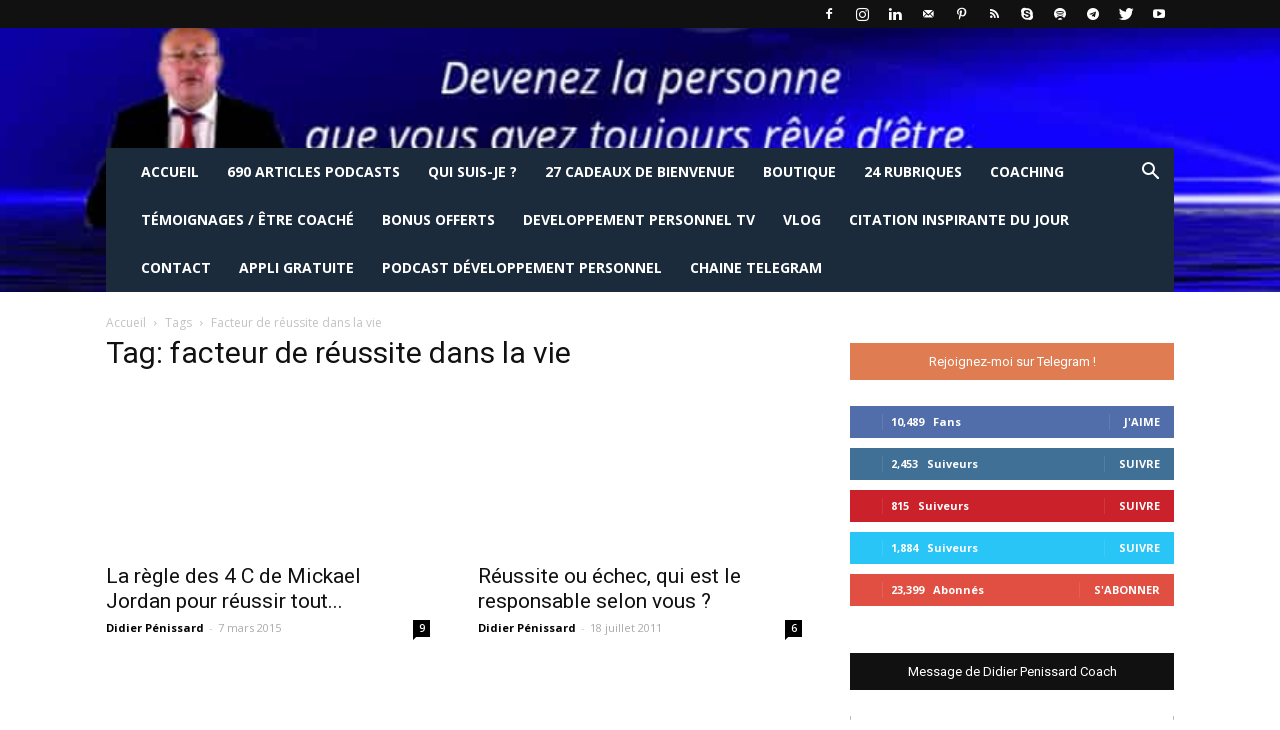

--- FILE ---
content_type: text/html; charset=UTF-8
request_url: https://developpement-personnel-club.com/tag/facteur-de-reussite-dans-la-vie/
body_size: 55906
content:
<!doctype html >
<!--[if IE 8]>    <html class="ie8" lang="en"> <![endif]-->
<!--[if IE 9]>    <html class="ie9" lang="en"> <![endif]-->
<!--[if gt IE 8]><!--> <html lang="fr-FR"> <!--<![endif]-->
<head><meta charset="UTF-8" /><script>if(navigator.userAgent.match(/MSIE|Internet Explorer/i)||navigator.userAgent.match(/Trident\/7\..*?rv:11/i)){var href=document.location.href;if(!href.match(/[?&]nowprocket/)){if(href.indexOf("?")==-1){if(href.indexOf("#")==-1){document.location.href=href+"?nowprocket=1"}else{document.location.href=href.replace("#","?nowprocket=1#")}}else{if(href.indexOf("#")==-1){document.location.href=href+"&nowprocket=1"}else{document.location.href=href.replace("#","&nowprocket=1#")}}}}</script><script>class RocketLazyLoadScripts{constructor(){this.triggerEvents=["keydown","mousedown","mousemove","touchmove","touchstart","touchend","wheel"],this.userEventHandler=this._triggerListener.bind(this),this.touchStartHandler=this._onTouchStart.bind(this),this.touchMoveHandler=this._onTouchMove.bind(this),this.touchEndHandler=this._onTouchEnd.bind(this),this.clickHandler=this._onClick.bind(this),this.interceptedClicks=[],window.addEventListener("pageshow",e=>{this.persisted=e.persisted}),window.addEventListener("DOMContentLoaded",()=>{this._preconnect3rdParties()}),this.delayedScripts={normal:[],async:[],defer:[]},this.trash=[],this.allJQueries=[]}_addUserInteractionListener(e){if(document.hidden){e._triggerListener();return}this.triggerEvents.forEach(t=>window.addEventListener(t,e.userEventHandler,{passive:!0})),window.addEventListener("touchstart",e.touchStartHandler,{passive:!0}),window.addEventListener("mousedown",e.touchStartHandler),document.addEventListener("visibilitychange",e.userEventHandler)}_removeUserInteractionListener(){this.triggerEvents.forEach(e=>window.removeEventListener(e,this.userEventHandler,{passive:!0})),document.removeEventListener("visibilitychange",this.userEventHandler)}_onTouchStart(e){"HTML"!==e.target.tagName&&(window.addEventListener("touchend",this.touchEndHandler),window.addEventListener("mouseup",this.touchEndHandler),window.addEventListener("touchmove",this.touchMoveHandler,{passive:!0}),window.addEventListener("mousemove",this.touchMoveHandler),e.target.addEventListener("click",this.clickHandler),this._renameDOMAttribute(e.target,"onclick","rocket-onclick"),this._pendingClickStarted())}_onTouchMove(e){window.removeEventListener("touchend",this.touchEndHandler),window.removeEventListener("mouseup",this.touchEndHandler),window.removeEventListener("touchmove",this.touchMoveHandler,{passive:!0}),window.removeEventListener("mousemove",this.touchMoveHandler),e.target.removeEventListener("click",this.clickHandler),this._renameDOMAttribute(e.target,"rocket-onclick","onclick"),this._pendingClickFinished()}_onTouchEnd(e){window.removeEventListener("touchend",this.touchEndHandler),window.removeEventListener("mouseup",this.touchEndHandler),window.removeEventListener("touchmove",this.touchMoveHandler,{passive:!0}),window.removeEventListener("mousemove",this.touchMoveHandler)}_onClick(e){e.target.removeEventListener("click",this.clickHandler),this._renameDOMAttribute(e.target,"rocket-onclick","onclick"),this.interceptedClicks.push(e),e.preventDefault(),e.stopPropagation(),e.stopImmediatePropagation(),this._pendingClickFinished()}_replayClicks(){window.removeEventListener("touchstart",this.touchStartHandler,{passive:!0}),window.removeEventListener("mousedown",this.touchStartHandler),this.interceptedClicks.forEach(e=>{e.target.dispatchEvent(new MouseEvent("click",{view:e.view,bubbles:!0,cancelable:!0}))})}_waitForPendingClicks(){return new Promise(e=>{this._isClickPending?this._pendingClickFinished=e:e()})}_pendingClickStarted(){this._isClickPending=!0}_pendingClickFinished(){this._isClickPending=!1}_renameDOMAttribute(e,t,i){e.hasAttribute&&e.hasAttribute(t)&&(event.target.setAttribute(i,event.target.getAttribute(t)),event.target.removeAttribute(t))}_triggerListener(){this._removeUserInteractionListener(this),"loading"===document.readyState?document.addEventListener("DOMContentLoaded",this._loadEverythingNow.bind(this)):this._loadEverythingNow()}_preconnect3rdParties(){let e=[];document.querySelectorAll("script[type=rocketlazyloadscript]").forEach(t=>{if(t.hasAttribute("src")){let i=new URL(t.src).origin;i!==location.origin&&e.push({src:i,crossOrigin:t.crossOrigin||"module"===t.getAttribute("data-rocket-type")})}}),e=[...new Map(e.map(e=>[JSON.stringify(e),e])).values()],this._batchInjectResourceHints(e,"preconnect")}async _loadEverythingNow(){this.lastBreath=Date.now(),this._delayEventListeners(this),this._delayJQueryReady(this),this._handleDocumentWrite(),this._registerAllDelayedScripts(),this._preloadAllScripts(),await this._loadScriptsFromList(this.delayedScripts.normal),await this._loadScriptsFromList(this.delayedScripts.defer),await this._loadScriptsFromList(this.delayedScripts.async);try{await this._triggerDOMContentLoaded(),await this._triggerWindowLoad()}catch(e){console.error(e)}window.dispatchEvent(new Event("rocket-allScriptsLoaded")),this._waitForPendingClicks().then(()=>{this._replayClicks()}),this._emptyTrash()}_registerAllDelayedScripts(){document.querySelectorAll("script[type=rocketlazyloadscript]").forEach(e=>{e.hasAttribute("data-rocket-src")?e.hasAttribute("async")&&!1!==e.async?this.delayedScripts.async.push(e):e.hasAttribute("defer")&&!1!==e.defer||"module"===e.getAttribute("data-rocket-type")?this.delayedScripts.defer.push(e):this.delayedScripts.normal.push(e):this.delayedScripts.normal.push(e)})}async _transformScript(e){return await this._littleBreath(),new Promise(t=>{function i(){e.setAttribute("data-rocket-status","executed"),t()}function r(){e.setAttribute("data-rocket-status","failed"),t()}try{let n=e.getAttribute("data-rocket-type"),s=e.getAttribute("data-rocket-src");if(n?(e.type=n,e.removeAttribute("data-rocket-type")):e.removeAttribute("type"),e.addEventListener("load",i),e.addEventListener("error",r),s)e.src=s,e.removeAttribute("data-rocket-src");else if(navigator.userAgent.indexOf("Firefox/")>0){var a=document.createElement("script");[...e.attributes].forEach(e=>{"type"!==e.nodeName&&a.setAttribute("data-rocket-type"===e.nodeName?"type":e.nodeName,e.nodeValue)}),a.text=e.text,e.parentNode.replaceChild(a,e),i()}else e.src="data:text/javascript;base64,"+btoa(e.text)}catch(o){r()}})}async _loadScriptsFromList(e){let t=e.shift();return t?(await this._transformScript(t),this._loadScriptsFromList(e)):Promise.resolve()}_preloadAllScripts(){this._batchInjectResourceHints([...this.delayedScripts.normal,...this.delayedScripts.defer,...this.delayedScripts.async],"preload")}_batchInjectResourceHints(e,t){var i=document.createDocumentFragment();e.forEach(e=>{let r=e.getAttribute&&e.getAttribute("data-rocket-src")||e.src;if(r){let n=document.createElement("link");n.href=r,n.rel=t,"preconnect"!==t&&(n.as="script"),e.getAttribute&&"module"===e.getAttribute("data-rocket-type")&&(n.crossOrigin=!0),e.crossOrigin&&(n.crossOrigin=e.crossOrigin),e.integrity&&(n.integrity=e.integrity),i.appendChild(n),this.trash.push(n)}}),document.head.appendChild(i)}_delayEventListeners(e){let t={};function i(e,i){!function e(i){!t[i]&&(t[i]={originalFunctions:{add:i.addEventListener,remove:i.removeEventListener},eventsToRewrite:[]},i.addEventListener=function(){arguments[0]=r(arguments[0]),t[i].originalFunctions.add.apply(i,arguments)},i.removeEventListener=function(){arguments[0]=r(arguments[0]),t[i].originalFunctions.remove.apply(i,arguments)});function r(e){return t[i].eventsToRewrite.indexOf(e)>=0?"rocket-"+e:e}}(e),t[e].eventsToRewrite.push(i)}function r(e,t){let i=e[t];Object.defineProperty(e,t,{get:()=>i||function(){},set(r){e["rocket"+t]=i=r}})}i(document,"DOMContentLoaded"),i(window,"DOMContentLoaded"),i(window,"load"),i(window,"pageshow"),i(document,"readystatechange"),r(document,"onreadystatechange"),r(window,"onload"),r(window,"onpageshow"),Object.defineProperty(document,"readyState",{get:()=>e.rocketReadyState,set(t){e.rocketReadyState=t}}),document.readyState="loading"}_delayJQueryReady(e){let t;function i(i){if(i&&i.fn&&!e.allJQueries.includes(i)){i.fn.ready=i.fn.init.prototype.ready=function(t){return e.domReadyFired?t.bind(document)(i):document.addEventListener("rocket-DOMContentLoaded",()=>t.bind(document)(i)),i([])};let r=i.fn.on;i.fn.on=i.fn.init.prototype.on=function(){if(this[0]===window){function e(e){return e.split(" ").map(e=>"load"===e||0===e.indexOf("load.")?"rocket-jquery-load":e).join(" ")}"string"==typeof arguments[0]||arguments[0]instanceof String?arguments[0]=e(arguments[0]):"object"==typeof arguments[0]&&Object.keys(arguments[0]).forEach(t=>{delete Object.assign(arguments[0],{[e(t)]:arguments[0][t]})[t]})}return r.apply(this,arguments),this},e.allJQueries.push(i)}t=i}i(window.jQuery),Object.defineProperty(window,"jQuery",{get:()=>t,set(e){i(e)}})}async _triggerDOMContentLoaded(){this.domReadyFired=!0,document.readyState="interactive",await this._littleBreath(),document.dispatchEvent(new Event("rocket-DOMContentLoaded")),await this._littleBreath(),window.dispatchEvent(new Event("rocket-DOMContentLoaded")),await this._littleBreath(),document.dispatchEvent(new Event("rocket-readystatechange")),await this._littleBreath(),document.rocketonreadystatechange&&document.rocketonreadystatechange()}async _triggerWindowLoad(){document.readyState="complete",await this._littleBreath(),window.dispatchEvent(new Event("rocket-load")),await this._littleBreath(),window.rocketonload&&window.rocketonload(),await this._littleBreath(),this.allJQueries.forEach(e=>e(window).trigger("rocket-jquery-load")),await this._littleBreath();let e=new Event("rocket-pageshow");e.persisted=this.persisted,window.dispatchEvent(e),await this._littleBreath(),window.rocketonpageshow&&window.rocketonpageshow({persisted:this.persisted})}_handleDocumentWrite(){let e=new Map;document.write=document.writeln=function(t){let i=document.currentScript;i||console.error("WPRocket unable to document.write this: "+t);let r=document.createRange(),n=i.parentElement,s=e.get(i);void 0===s&&(s=i.nextSibling,e.set(i,s));let a=document.createDocumentFragment();r.setStart(a,0),a.appendChild(r.createContextualFragment(t)),n.insertBefore(a,s)}}async _littleBreath(){Date.now()-this.lastBreath>45&&(await this._requestAnimFrame(),this.lastBreath=Date.now())}async _requestAnimFrame(){return document.hidden?new Promise(e=>setTimeout(e)):new Promise(e=>requestAnimationFrame(e))}_emptyTrash(){this.trash.forEach(e=>e.remove())}static run(){let e=new RocketLazyLoadScripts;e._addUserInteractionListener(e)}}RocketLazyLoadScripts.run();</script>
    
    
    <meta name="viewport" content="width=device-width, initial-scale=1.0">
    <link rel="pingback" href="https://developpement-personnel-club.com/xmlrpc.php" />
    <meta name='robots' content='index, follow, max-image-preview:large, max-snippet:-1, max-video-preview:-1' />
<link rel="icon" type="image/png" href="https://developpement-personnel-club.com/wp-content/uploads/2015/01/favicon.ico">
	<!-- This site is optimized with the Yoast SEO Premium plugin v22.9 (Yoast SEO v23.0) - https://yoast.com/wordpress/plugins/seo/ -->
	<title>facteur de réussite dans la vie Archives - Devenez la personne que vous rêvez d&#039;être</title><link rel="preload" as="style" href="https://fonts.googleapis.com/css?family=Open%20Sans%3A300italic%2C400%2C400italic%2C600%2C600italic%2C700%7CRoboto%3A300%2C400%2C400italic%2C500%2C500italic%2C700%2C900&#038;display=swap" /><link rel="stylesheet" href="https://fonts.googleapis.com/css?family=Open%20Sans%3A300italic%2C400%2C400italic%2C600%2C600italic%2C700%7CRoboto%3A300%2C400%2C400italic%2C500%2C500italic%2C700%2C900&#038;display=swap" media="print" onload="this.media='all'" /><noscript><link rel="stylesheet" href="https://fonts.googleapis.com/css?family=Open%20Sans%3A300italic%2C400%2C400italic%2C600%2C600italic%2C700%7CRoboto%3A300%2C400%2C400italic%2C500%2C500italic%2C700%2C900&#038;display=swap" /></noscript>
	<meta name="description" content="Il vous suffit de choisir les étiquettes des sujets proposés et le splus lus sur ce blog de développement personnel club" />
	<link rel="canonical" href="https://developpement-personnel-club.com/tag/facteur-de-reussite-dans-la-vie/" />
	<meta property="og:locale" content="fr_FR" />
	<meta property="og:type" content="article" />
	<meta property="og:title" content="Archives des facteur de réussite dans la vie" />
	<meta property="og:description" content="Il vous suffit de choisir les étiquettes des sujets proposés et le splus lus sur ce blog de développement personnel club" />
	<meta property="og:url" content="https://developpement-personnel-club.com/tag/facteur-de-reussite-dans-la-vie/" />
	<meta property="og:site_name" content="Devenez la personne que vous rêvez d&#039;être" />
	<meta property="og:image" content="https://developpement-personnel-club.com/wp-content/uploads/2020/09/logo-developpement-personnel-club.jpg" />
	<meta property="og:image:width" content="493" />
	<meta property="og:image:height" content="346" />
	<meta property="og:image:type" content="image/jpeg" />
	<meta name="twitter:card" content="summary_large_image" />
	<meta name="twitter:site" content="@didierpenissard" />
	<script type="application/ld+json" class="yoast-schema-graph">{"@context":"https://schema.org","@graph":[{"@type":"CollectionPage","@id":"https://developpement-personnel-club.com/tag/facteur-de-reussite-dans-la-vie/","url":"https://developpement-personnel-club.com/tag/facteur-de-reussite-dans-la-vie/","name":"facteur de réussite dans la vie Archives - Devenez la personne que vous rêvez d&#039;être","isPartOf":{"@id":"https://developpement-personnel-club.com/#website"},"primaryImageOfPage":{"@id":"https://developpement-personnel-club.com/tag/facteur-de-reussite-dans-la-vie/#primaryimage"},"image":{"@id":"https://developpement-personnel-club.com/tag/facteur-de-reussite-dans-la-vie/#primaryimage"},"thumbnailUrl":"https://developpement-personnel-club.com/wp-content/uploads/2015/03/Michael-Jordan.jpg","description":"Il vous suffit de choisir les étiquettes des sujets proposés et le splus lus sur ce blog de développement personnel club","inLanguage":"fr-FR"},{"@type":"ImageObject","inLanguage":"fr-FR","@id":"https://developpement-personnel-club.com/tag/facteur-de-reussite-dans-la-vie/#primaryimage","url":"https://developpement-personnel-club.com/wp-content/uploads/2015/03/Michael-Jordan.jpg","contentUrl":"https://developpement-personnel-club.com/wp-content/uploads/2015/03/Michael-Jordan.jpg","width":204,"height":300},{"@type":"WebSite","@id":"https://developpement-personnel-club.com/#website","url":"https://developpement-personnel-club.com/","name":"Devenez la personne que vous rêvez d&#039;être","description":"Accédez à votre potentiel illimité avec le développement personnel","publisher":{"@id":"https://developpement-personnel-club.com/#organization"},"alternateName":"blog performance personnelle","potentialAction":[{"@type":"SearchAction","target":{"@type":"EntryPoint","urlTemplate":"https://developpement-personnel-club.com/?s={search_term_string}"},"query-input":"required name=search_term_string"}],"inLanguage":"fr-FR"},{"@type":"Organization","@id":"https://developpement-personnel-club.com/#organization","name":"Développement personnel club","alternateName":"blog performance personnelle","url":"https://developpement-personnel-club.com/","logo":{"@type":"ImageObject","inLanguage":"fr-FR","@id":"https://developpement-personnel-club.com/#/schema/logo/image/","url":"https://developpement-personnel-club.com/wp-content/uploads/2020/09/logo-developpement-personnel-club.jpg","contentUrl":"https://developpement-personnel-club.com/wp-content/uploads/2020/09/logo-developpement-personnel-club.jpg","width":493,"height":346,"caption":"Développement personnel club"},"image":{"@id":"https://developpement-personnel-club.com/#/schema/logo/image/"},"sameAs":["https://www.facebook.com/developpementpersonnelcoaching/","https://x.com/didierpenissard","https://www.instagram.com/developpementpersonnelclub/","https://www.linkedin.com/in/didier-penissard-coach/","https://www.pinterest.fr/didierpenissard/","https://www.youtube.com/didierpenissard"]}]}</script>
	<!-- / Yoast SEO Premium plugin. -->


<link rel='dns-prefetch' href='//widgetlogic.org' />
<link rel='dns-prefetch' href='//fonts.googleapis.com' />
<link rel='dns-prefetch' href='//googletagmanager.com' />
<link rel='dns-prefetch' href='//ajax.googleapis.com' />
<link rel='dns-prefetch' href='//fonts.gstatic.com' />
<link rel='dns-prefetch' href='//cdn.webpushr.com' />
<link rel='dns-prefetch' href='//acint.net' />
<link rel='dns-prefetch' href='//ads.betweendigital.com' />
<link rel='dns-prefetch' href='//px.adhigh.net' />
<link rel='dns-prefetch' href='//ssp-rtb.sape.ru' />
<link rel='dns-prefetch' href='//dm.hybrid.ai' />
<link rel='dns-prefetch' href='//a.utraff.com' />
<link rel='dns-prefetch' href='//ad.adriver.ru' />
<link rel='dns-prefetch' href='//ad.mail.ru' />
<link rel='dns-prefetch' href='//cm.g.doubleclick.net' />
<link rel='dns-prefetch' href='//relap.io' />
<link rel='dns-prefetch' href='//ssp.adriver.ru' />
<link rel='dns-prefetch' href='//dmg.digitaltarget.ru' />
<link href='https://fonts.gstatic.com' crossorigin rel='preconnect' />
<link rel="alternate" type="application/rss+xml" title="Devenez la personne que vous rêvez d&#039;être &raquo; Flux" href="https://developpement-personnel-club.com/feed/" />
<link rel="alternate" type="application/rss+xml" title="Devenez la personne que vous rêvez d&#039;être &raquo; Flux des commentaires" href="https://developpement-personnel-club.com/comments/feed/" />
<link rel="alternate" type="application/rss+xml" title="Devenez la personne que vous rêvez d&#039;être &raquo; Flux de l’étiquette facteur de réussite dans la vie" href="https://developpement-personnel-club.com/tag/facteur-de-reussite-dans-la-vie/feed/" />
<style id='wp-emoji-styles-inline-css' type='text/css'>

	img.wp-smiley, img.emoji {
		display: inline !important;
		border: none !important;
		box-shadow: none !important;
		height: 1em !important;
		width: 1em !important;
		margin: 0 0.07em !important;
		vertical-align: -0.1em !important;
		background: none !important;
		padding: 0 !important;
	}
</style>
<link rel='stylesheet' id='wp-block-library-css' href='https://developpement-personnel-club.com/wp-includes/css/dist/block-library/style.min.css?ver=6.6.4' type='text/css' media='all' />
<link data-minify="1" rel='stylesheet' id='block-widget-css' href='https://developpement-personnel-club.com/wp-content/cache/min/1/wp-content/plugins/widget-logic/block_widget/css/widget.css?ver=1767178033' type='text/css' media='all' />
<style id='classic-theme-styles-inline-css' type='text/css'>
/*! This file is auto-generated */
.wp-block-button__link{color:#fff;background-color:#32373c;border-radius:9999px;box-shadow:none;text-decoration:none;padding:calc(.667em + 2px) calc(1.333em + 2px);font-size:1.125em}.wp-block-file__button{background:#32373c;color:#fff;text-decoration:none}
</style>
<style id='global-styles-inline-css' type='text/css'>
:root{--wp--preset--aspect-ratio--square: 1;--wp--preset--aspect-ratio--4-3: 4/3;--wp--preset--aspect-ratio--3-4: 3/4;--wp--preset--aspect-ratio--3-2: 3/2;--wp--preset--aspect-ratio--2-3: 2/3;--wp--preset--aspect-ratio--16-9: 16/9;--wp--preset--aspect-ratio--9-16: 9/16;--wp--preset--color--black: #000000;--wp--preset--color--cyan-bluish-gray: #abb8c3;--wp--preset--color--white: #ffffff;--wp--preset--color--pale-pink: #f78da7;--wp--preset--color--vivid-red: #cf2e2e;--wp--preset--color--luminous-vivid-orange: #ff6900;--wp--preset--color--luminous-vivid-amber: #fcb900;--wp--preset--color--light-green-cyan: #7bdcb5;--wp--preset--color--vivid-green-cyan: #00d084;--wp--preset--color--pale-cyan-blue: #8ed1fc;--wp--preset--color--vivid-cyan-blue: #0693e3;--wp--preset--color--vivid-purple: #9b51e0;--wp--preset--gradient--vivid-cyan-blue-to-vivid-purple: linear-gradient(135deg,rgba(6,147,227,1) 0%,rgb(155,81,224) 100%);--wp--preset--gradient--light-green-cyan-to-vivid-green-cyan: linear-gradient(135deg,rgb(122,220,180) 0%,rgb(0,208,130) 100%);--wp--preset--gradient--luminous-vivid-amber-to-luminous-vivid-orange: linear-gradient(135deg,rgba(252,185,0,1) 0%,rgba(255,105,0,1) 100%);--wp--preset--gradient--luminous-vivid-orange-to-vivid-red: linear-gradient(135deg,rgba(255,105,0,1) 0%,rgb(207,46,46) 100%);--wp--preset--gradient--very-light-gray-to-cyan-bluish-gray: linear-gradient(135deg,rgb(238,238,238) 0%,rgb(169,184,195) 100%);--wp--preset--gradient--cool-to-warm-spectrum: linear-gradient(135deg,rgb(74,234,220) 0%,rgb(151,120,209) 20%,rgb(207,42,186) 40%,rgb(238,44,130) 60%,rgb(251,105,98) 80%,rgb(254,248,76) 100%);--wp--preset--gradient--blush-light-purple: linear-gradient(135deg,rgb(255,206,236) 0%,rgb(152,150,240) 100%);--wp--preset--gradient--blush-bordeaux: linear-gradient(135deg,rgb(254,205,165) 0%,rgb(254,45,45) 50%,rgb(107,0,62) 100%);--wp--preset--gradient--luminous-dusk: linear-gradient(135deg,rgb(255,203,112) 0%,rgb(199,81,192) 50%,rgb(65,88,208) 100%);--wp--preset--gradient--pale-ocean: linear-gradient(135deg,rgb(255,245,203) 0%,rgb(182,227,212) 50%,rgb(51,167,181) 100%);--wp--preset--gradient--electric-grass: linear-gradient(135deg,rgb(202,248,128) 0%,rgb(113,206,126) 100%);--wp--preset--gradient--midnight: linear-gradient(135deg,rgb(2,3,129) 0%,rgb(40,116,252) 100%);--wp--preset--font-size--small: 11px;--wp--preset--font-size--medium: 20px;--wp--preset--font-size--large: 32px;--wp--preset--font-size--x-large: 42px;--wp--preset--font-size--regular: 15px;--wp--preset--font-size--larger: 50px;--wp--preset--spacing--20: 0.44rem;--wp--preset--spacing--30: 0.67rem;--wp--preset--spacing--40: 1rem;--wp--preset--spacing--50: 1.5rem;--wp--preset--spacing--60: 2.25rem;--wp--preset--spacing--70: 3.38rem;--wp--preset--spacing--80: 5.06rem;--wp--preset--shadow--natural: 6px 6px 9px rgba(0, 0, 0, 0.2);--wp--preset--shadow--deep: 12px 12px 50px rgba(0, 0, 0, 0.4);--wp--preset--shadow--sharp: 6px 6px 0px rgba(0, 0, 0, 0.2);--wp--preset--shadow--outlined: 6px 6px 0px -3px rgba(255, 255, 255, 1), 6px 6px rgba(0, 0, 0, 1);--wp--preset--shadow--crisp: 6px 6px 0px rgba(0, 0, 0, 1);}:where(.is-layout-flex){gap: 0.5em;}:where(.is-layout-grid){gap: 0.5em;}body .is-layout-flex{display: flex;}.is-layout-flex{flex-wrap: wrap;align-items: center;}.is-layout-flex > :is(*, div){margin: 0;}body .is-layout-grid{display: grid;}.is-layout-grid > :is(*, div){margin: 0;}:where(.wp-block-columns.is-layout-flex){gap: 2em;}:where(.wp-block-columns.is-layout-grid){gap: 2em;}:where(.wp-block-post-template.is-layout-flex){gap: 1.25em;}:where(.wp-block-post-template.is-layout-grid){gap: 1.25em;}.has-black-color{color: var(--wp--preset--color--black) !important;}.has-cyan-bluish-gray-color{color: var(--wp--preset--color--cyan-bluish-gray) !important;}.has-white-color{color: var(--wp--preset--color--white) !important;}.has-pale-pink-color{color: var(--wp--preset--color--pale-pink) !important;}.has-vivid-red-color{color: var(--wp--preset--color--vivid-red) !important;}.has-luminous-vivid-orange-color{color: var(--wp--preset--color--luminous-vivid-orange) !important;}.has-luminous-vivid-amber-color{color: var(--wp--preset--color--luminous-vivid-amber) !important;}.has-light-green-cyan-color{color: var(--wp--preset--color--light-green-cyan) !important;}.has-vivid-green-cyan-color{color: var(--wp--preset--color--vivid-green-cyan) !important;}.has-pale-cyan-blue-color{color: var(--wp--preset--color--pale-cyan-blue) !important;}.has-vivid-cyan-blue-color{color: var(--wp--preset--color--vivid-cyan-blue) !important;}.has-vivid-purple-color{color: var(--wp--preset--color--vivid-purple) !important;}.has-black-background-color{background-color: var(--wp--preset--color--black) !important;}.has-cyan-bluish-gray-background-color{background-color: var(--wp--preset--color--cyan-bluish-gray) !important;}.has-white-background-color{background-color: var(--wp--preset--color--white) !important;}.has-pale-pink-background-color{background-color: var(--wp--preset--color--pale-pink) !important;}.has-vivid-red-background-color{background-color: var(--wp--preset--color--vivid-red) !important;}.has-luminous-vivid-orange-background-color{background-color: var(--wp--preset--color--luminous-vivid-orange) !important;}.has-luminous-vivid-amber-background-color{background-color: var(--wp--preset--color--luminous-vivid-amber) !important;}.has-light-green-cyan-background-color{background-color: var(--wp--preset--color--light-green-cyan) !important;}.has-vivid-green-cyan-background-color{background-color: var(--wp--preset--color--vivid-green-cyan) !important;}.has-pale-cyan-blue-background-color{background-color: var(--wp--preset--color--pale-cyan-blue) !important;}.has-vivid-cyan-blue-background-color{background-color: var(--wp--preset--color--vivid-cyan-blue) !important;}.has-vivid-purple-background-color{background-color: var(--wp--preset--color--vivid-purple) !important;}.has-black-border-color{border-color: var(--wp--preset--color--black) !important;}.has-cyan-bluish-gray-border-color{border-color: var(--wp--preset--color--cyan-bluish-gray) !important;}.has-white-border-color{border-color: var(--wp--preset--color--white) !important;}.has-pale-pink-border-color{border-color: var(--wp--preset--color--pale-pink) !important;}.has-vivid-red-border-color{border-color: var(--wp--preset--color--vivid-red) !important;}.has-luminous-vivid-orange-border-color{border-color: var(--wp--preset--color--luminous-vivid-orange) !important;}.has-luminous-vivid-amber-border-color{border-color: var(--wp--preset--color--luminous-vivid-amber) !important;}.has-light-green-cyan-border-color{border-color: var(--wp--preset--color--light-green-cyan) !important;}.has-vivid-green-cyan-border-color{border-color: var(--wp--preset--color--vivid-green-cyan) !important;}.has-pale-cyan-blue-border-color{border-color: var(--wp--preset--color--pale-cyan-blue) !important;}.has-vivid-cyan-blue-border-color{border-color: var(--wp--preset--color--vivid-cyan-blue) !important;}.has-vivid-purple-border-color{border-color: var(--wp--preset--color--vivid-purple) !important;}.has-vivid-cyan-blue-to-vivid-purple-gradient-background{background: var(--wp--preset--gradient--vivid-cyan-blue-to-vivid-purple) !important;}.has-light-green-cyan-to-vivid-green-cyan-gradient-background{background: var(--wp--preset--gradient--light-green-cyan-to-vivid-green-cyan) !important;}.has-luminous-vivid-amber-to-luminous-vivid-orange-gradient-background{background: var(--wp--preset--gradient--luminous-vivid-amber-to-luminous-vivid-orange) !important;}.has-luminous-vivid-orange-to-vivid-red-gradient-background{background: var(--wp--preset--gradient--luminous-vivid-orange-to-vivid-red) !important;}.has-very-light-gray-to-cyan-bluish-gray-gradient-background{background: var(--wp--preset--gradient--very-light-gray-to-cyan-bluish-gray) !important;}.has-cool-to-warm-spectrum-gradient-background{background: var(--wp--preset--gradient--cool-to-warm-spectrum) !important;}.has-blush-light-purple-gradient-background{background: var(--wp--preset--gradient--blush-light-purple) !important;}.has-blush-bordeaux-gradient-background{background: var(--wp--preset--gradient--blush-bordeaux) !important;}.has-luminous-dusk-gradient-background{background: var(--wp--preset--gradient--luminous-dusk) !important;}.has-pale-ocean-gradient-background{background: var(--wp--preset--gradient--pale-ocean) !important;}.has-electric-grass-gradient-background{background: var(--wp--preset--gradient--electric-grass) !important;}.has-midnight-gradient-background{background: var(--wp--preset--gradient--midnight) !important;}.has-small-font-size{font-size: var(--wp--preset--font-size--small) !important;}.has-medium-font-size{font-size: var(--wp--preset--font-size--medium) !important;}.has-large-font-size{font-size: var(--wp--preset--font-size--large) !important;}.has-x-large-font-size{font-size: var(--wp--preset--font-size--x-large) !important;}
:where(.wp-block-post-template.is-layout-flex){gap: 1.25em;}:where(.wp-block-post-template.is-layout-grid){gap: 1.25em;}
:where(.wp-block-columns.is-layout-flex){gap: 2em;}:where(.wp-block-columns.is-layout-grid){gap: 2em;}
:root :where(.wp-block-pullquote){font-size: 1.5em;line-height: 1.6;}
</style>
<link data-minify="1" rel='stylesheet' id='contact-form-7-css' href='https://developpement-personnel-club.com/wp-content/cache/min/1/wp-content/plugins/contact-form-7/includes/css/styles.css?ver=1767178033' type='text/css' media='all' />
<link rel='stylesheet' id='cff-css' href='https://developpement-personnel-club.com/wp-content/plugins/custom-facebook-feed/assets/css/cff-style.min.css?ver=4.3.4' type='text/css' media='all' />
<link data-minify="1" rel='stylesheet' id='sb-font-awesome-css' href='https://developpement-personnel-club.com/wp-content/cache/min/1/wp-content/plugins/custom-facebook-feed/assets/css/font-awesome.min.css?ver=1767178033' type='text/css' media='all' />
<link rel='stylesheet' id='cmplz-general-css' href='https://developpement-personnel-club.com/wp-content/plugins/complianz-gdpr/assets/css/cookieblocker.min.css?ver=1768057387' type='text/css' media='all' />
<link data-minify="1" rel='stylesheet' id='td-plugin-multi-purpose-css' href='https://developpement-personnel-club.com/wp-content/cache/min/1/wp-content/plugins/td-composer/td-multi-purpose/style.css?ver=1767178033' type='text/css' media='all' />

<link data-minify="1" rel='stylesheet' id='td-theme-css' href='https://developpement-personnel-club.com/wp-content/cache/min/1/wp-content/themes/Newspaper/style.css?ver=1767178034' type='text/css' media='all' />
<style id='td-theme-inline-css' type='text/css'>
    
        @media (max-width: 767px) {
            .td-header-desktop-wrap {
                display: none;
            }
        }
        @media (min-width: 767px) {
            .td-header-mobile-wrap {
                display: none;
            }
        }
    
	
</style>
<link data-minify="1" rel='stylesheet' id='td-theme-child-css' href='https://developpement-personnel-club.com/wp-content/cache/min/1/wp-content/themes/Newspaper-child/style.css?ver=1767178034' type='text/css' media='all' />
<link data-minify="1" rel='stylesheet' id='js_composer_front-css' href='https://developpement-personnel-club.com/wp-content/cache/min/1/wp-content/plugins/js_composer/assets/css/js_composer.min.css?ver=1767178034' type='text/css' media='all' />
<link data-minify="1" rel='stylesheet' id='td-legacy-framework-front-style-css' href='https://developpement-personnel-club.com/wp-content/cache/min/1/wp-content/plugins/td-composer/legacy/Newspaper/assets/css/td_legacy_main.css?ver=1767178034' type='text/css' media='all' />
<link data-minify="1" rel='stylesheet' id='tdb_front_style-css' href='https://developpement-personnel-club.com/wp-content/cache/min/1/wp-content/plugins/td-cloud-library/assets/css/tdb_less_front.css?ver=1767178034' type='text/css' media='all' />
<style id='rocket-lazyload-inline-css' type='text/css'>
.rll-youtube-player{position:relative;padding-bottom:56.23%;height:0;overflow:hidden;max-width:100%;}.rll-youtube-player:focus-within{outline: 2px solid currentColor;outline-offset: 5px;}.rll-youtube-player iframe{position:absolute;top:0;left:0;width:100%;height:100%;z-index:100;background:0 0}.rll-youtube-player img{bottom:0;display:block;left:0;margin:auto;max-width:100%;width:100%;position:absolute;right:0;top:0;border:none;height:auto;-webkit-transition:.4s all;-moz-transition:.4s all;transition:.4s all}.rll-youtube-player img:hover{-webkit-filter:brightness(75%)}.rll-youtube-player .play{height:100%;width:100%;left:0;top:0;position:absolute;background:url(https://developpement-personnel-club.com/wp-content/plugins/wp-rocket/assets/img/youtube.png) no-repeat center;background-color: transparent !important;cursor:pointer;border:none;}
</style>
<script type="rocketlazyloadscript" data-rocket-type="text/javascript" data-rocket-src="https://developpement-personnel-club.com/wp-includes/js/jquery/jquery.min.js?ver=3.7.1" id="jquery-core-js"></script>
<script type="rocketlazyloadscript" data-rocket-type="text/javascript" data-rocket-src="https://developpement-personnel-club.com/wp-includes/js/jquery/jquery-migrate.min.js?ver=3.4.1" id="jquery-migrate-js" defer></script>
<link rel="https://api.w.org/" href="https://developpement-personnel-club.com/wp-json/" /><link rel="alternate" title="JSON" type="application/json" href="https://developpement-personnel-club.com/wp-json/wp/v2/tags/6003" /><link rel="EditURI" type="application/rsd+xml" title="RSD" href="https://developpement-personnel-club.com/xmlrpc.php?rsd" />
<meta name="generator" content="WordPress 6.6.4" />
			<style>.cmplz-hidden {
					display: none !important;
				}</style>
<link rel="preload" as="font" href="https://developpement-personnel-club.com/wp-content/themes/Newspaper/images/icons/newspaper.woff" crossorigin><!--[if lt IE 9]><script src="https://cdnjs.cloudflare.com/ajax/libs/html5shiv/3.7.3/html5shiv.js"></script><![endif]-->
        <script type="rocketlazyloadscript">
        window.tdb_globals = {"wpRestNonce":"bd03ba0c59","wpRestUrl":"https:\/\/developpement-personnel-club.com\/wp-json\/","permalinkStructure":"\/%postname%\/","isAjax":false,"isAdminBarShowing":false,"autoloadScrollPercent":50};
    </script>
    			<script type="rocketlazyloadscript">
				window.tdwGlobal = {"adminUrl":"https:\/\/developpement-personnel-club.com\/wp-admin\/","wpRestNonce":"bd03ba0c59","wpRestUrl":"https:\/\/developpement-personnel-club.com\/wp-json\/","permalinkStructure":"\/%postname%\/"};
			</script>
			<style type="text/css">.recentcomments a{display:inline !important;padding:0 !important;margin:0 !important;}</style><script type="rocketlazyloadscript" data-minify="1" data-rocket-type="text/javascript" data-rocket-src="https://developpement-personnel-club.com/wp-content/cache/min/1/wp-content/plugins/si-captcha-for-wordpress/captcha/si_captcha.js?ver=1767178034" defer></script>
<!-- begin SI CAPTCHA Anti-Spam - login/register form style -->
<style type="text/css">
.si_captcha_small { width:175px; height:45px; padding-top:10px; padding-bottom:10px; }
.si_captcha_large { width:250px; height:60px; padding-top:10px; padding-bottom:10px; }
img#si_image_com { border-style:none; margin:0; padding-right:5px; float:left; }
img#si_image_reg { border-style:none; margin:0; padding-right:5px; float:left; }
img#si_image_log { border-style:none; margin:0; padding-right:5px; float:left; }
img#si_image_side_login { border-style:none; margin:0; padding-right:5px; float:left; }
img#si_image_checkout { border-style:none; margin:0; padding-right:5px; float:left; }
img#si_image_jetpack { border-style:none; margin:0; padding-right:5px; float:left; }
img#si_image_bbpress_topic { border-style:none; margin:0; padding-right:5px; float:left; }
.si_captcha_refresh { border-style:none; margin:0; vertical-align:bottom; }
div#si_captcha_input { display:block; padding-top:15px; padding-bottom:5px; }
label#si_captcha_code_label { margin:0; }
input#si_captcha_code_input { width:65px; }
p#si_captcha_code_p { clear: left; padding-top:10px; }
.si-captcha-jetpack-error { color:#DC3232; }
</style>
<!-- end SI CAPTCHA Anti-Spam - login/register form style -->
<meta name="generator" content="Powered by WPBakery Page Builder - drag and drop page builder for WordPress."/>

<!-- JS generated by theme -->

<script type="rocketlazyloadscript">
    
    

	    var tdBlocksArray = []; //here we store all the items for the current page

	    //td_block class - each ajax block uses a object of this class for requests
	    function tdBlock() {
		    this.id = '';
		    this.block_type = 1; //block type id (1-234 etc)
		    this.atts = '';
		    this.td_column_number = '';
		    this.td_current_page = 1; //
		    this.post_count = 0; //from wp
		    this.found_posts = 0; //from wp
		    this.max_num_pages = 0; //from wp
		    this.td_filter_value = ''; //current live filter value
		    this.is_ajax_running = false;
		    this.td_user_action = ''; // load more or infinite loader (used by the animation)
		    this.header_color = '';
		    this.ajax_pagination_infinite_stop = ''; //show load more at page x
	    }


        // td_js_generator - mini detector 2
        
        (function(){
            var htmlTag = document.getElementsByTagName("html")[0];

	        if ( navigator.userAgent.indexOf("MSIE 10.0") > -1 ) {
                htmlTag.className += ' ie10';
            }

            if ( !!navigator.userAgent.match(/Trident.*rv\:11\./) ) {
                htmlTag.className += ' ie11';
            }

	        if ( navigator.userAgent.indexOf("Edge") > -1 ) {
                htmlTag.className += ' ieEdge';
            }

            if ( /(iPad|iPhone|iPod)/g.test(navigator.userAgent) ) {
                htmlTag.className += ' td-md-is-ios';
            }

            var user_agent = navigator.userAgent.toLowerCase();
            if ( user_agent.indexOf("android") > -1 ) {
                htmlTag.className += ' td-md-is-android';
            }

            if ( -1 !== navigator.userAgent.indexOf('Mac OS X')  ) {
                htmlTag.className += ' td-md-is-os-x';
            }

            if ( /chrom(e|ium)/.test(navigator.userAgent.toLowerCase()) ) {
               htmlTag.className += ' td-md-is-chrome';
            }

            if ( -1 !== navigator.userAgent.indexOf('Firefox') ) {
                htmlTag.className += ' td-md-is-firefox';
            }

            if ( -1 !== navigator.userAgent.indexOf('Safari') && -1 === navigator.userAgent.indexOf('Chrome') ) {
                htmlTag.className += ' td-md-is-safari';
            }

            if( -1 !== navigator.userAgent.indexOf('IEMobile') ){
                htmlTag.className += ' td-md-is-iemobile';
            }

        })();




        var tdLocalCache = {};

        ( function () {
            "use strict";

            tdLocalCache = {
                data: {},
                remove: function (resource_id) {
                    delete tdLocalCache.data[resource_id];
                },
                exist: function (resource_id) {
                    return tdLocalCache.data.hasOwnProperty(resource_id) && tdLocalCache.data[resource_id] !== null;
                },
                get: function (resource_id) {
                    return tdLocalCache.data[resource_id];
                },
                set: function (resource_id, cachedData) {
                    tdLocalCache.remove(resource_id);
                    tdLocalCache.data[resource_id] = cachedData;
                }
            };
        })();

    
    
var td_viewport_interval_list=[{"limitBottom":767,"sidebarWidth":228},{"limitBottom":1018,"sidebarWidth":300},{"limitBottom":1140,"sidebarWidth":324}];
var tdc_is_installed="yes";
var td_ajax_url="https:\/\/developpement-personnel-club.com\/wp-admin\/admin-ajax.php?td_theme_name=Newspaper&v=9.7.3";
var td_get_template_directory_uri="https:\/\/developpement-personnel-club.com\/wp-content\/plugins\/td-composer\/legacy\/common";
var tds_snap_menu="";
var tds_logo_on_sticky="";
var tds_header_style="3";
var td_please_wait="S'il vous pla\u00eet patienter ...";
var td_email_user_pass_incorrect="Utilisateur ou mot de passe incorrect!";
var td_email_user_incorrect="E-mail ou nom d'utilisateur incorrect !";
var td_email_incorrect="Email incorrect !";
var tds_more_articles_on_post_enable="show";
var tds_more_articles_on_post_time_to_wait="";
var tds_more_articles_on_post_pages_distance_from_top=0;
var tds_theme_color_site_wide="#4db2ec";
var tds_smart_sidebar="enabled";
var tdThemeName="Newspaper";
var td_magnific_popup_translation_tPrev="Pr\u00e9c\u00e9dente (fl\u00e8che gauche)";
var td_magnific_popup_translation_tNext="Suivante (fl\u00e8che droite)";
var td_magnific_popup_translation_tCounter="%curr% sur %total%";
var td_magnific_popup_translation_ajax_tError="Le contenu de %url% pas pu \u00eatre charg\u00e9.";
var td_magnific_popup_translation_image_tError="L'image #%curr% pas pu \u00eatre charg\u00e9e.";
var tdBlockNonce="a8d3e611ac";
var tdDateNamesI18n={"month_names":["janvier","f\u00e9vrier","mars","avril","mai","juin","juillet","ao\u00fbt","septembre","octobre","novembre","d\u00e9cembre"],"month_names_short":["Jan","F\u00e9v","Mar","Avr","Mai","Juin","Juil","Ao\u00fbt","Sep","Oct","Nov","D\u00e9c"],"day_names":["dimanche","lundi","mardi","mercredi","jeudi","vendredi","samedi"],"day_names_short":["dim","lun","mar","mer","jeu","ven","sam"]};
var td_ad_background_click_link="";
var td_ad_background_click_target="";
</script>


<!-- Header style compiled by theme -->

<style>
    
.td-header-bg:before {
        background-image: url('https://developpement-personnel-club.com/wp-content/uploads/2019/06/header-main-didier-penissard-scale-1.jpg');
    }
</style>




<script type="application/ld+json">
    {
        "@context": "http://schema.org",
        "@type": "BreadcrumbList",
        "itemListElement": [
            {
                "@type": "ListItem",
                "position": 1,
                "item": {
                    "@type": "WebSite",
                    "@id": "https://developpement-personnel-club.com/",
                    "name": "Accueil"
                }
            },
            {
                "@type": "ListItem",
                "position": 2,
                    "item": {
                    "@type": "WebPage",
                    "@id": "https://developpement-personnel-club.com/tag/facteur-de-reussite-dans-la-vie/",
                    "name": "Facteur de réussite dans la vie"
                }
            }    
        ]
    }
</script>

<!-- Button style compiled by theme -->

<style>
    
</style>

<noscript><style> .wpb_animate_when_almost_visible { opacity: 1; }</style></noscript>	<style id="tdw-css-placeholder"></style><span style="position: absolute; left: -9655px;">
<a href=" https://www.voguerre.com " title="London Escorts">London Escorts</a>
<a href=" https://www.voguerre.com/sunderland-escort " title="sunderland escorts">sunderland escorts</a>

</span>
</style><noscript><style id="rocket-lazyload-nojs-css">.rll-youtube-player, [data-lazy-src]{display:none !important;}</style></noscript></head>

<body class="archive tag tag-facteur-de-reussite-dans-la-vie tag-6003 global-block-template-14 wpb-js-composer js-comp-ver-6.10.0 vc_responsive td-full-layout" itemscope="itemscope" itemtype="https://schema.org/WebPage">

        <div class="td-scroll-up"><i class="td-icon-menu-up"></i></div>

    <div class="td-menu-background"></div>
<div id="td-mobile-nav">
    <div class="td-mobile-container">
        <!-- mobile menu top section -->
        <div class="td-menu-socials-wrap">
            <!-- socials -->
            <div class="td-menu-socials">
                
        <span class="td-social-icon-wrap">
            <a target="_blank" href="https://www.facebook.com/Didier-P%C3%A9nissard-Coach-1409666519104387/" title="Facebook">
                <i class="td-icon-font td-icon-facebook"></i>
            </a>
        </span>
        <span class="td-social-icon-wrap">
            <a target="_blank" href="https://www.instagram.com/developpementpersonnelclub/" title="Instagram">
                <i class="td-icon-font td-icon-instagram"></i>
            </a>
        </span>
        <span class="td-social-icon-wrap">
            <a target="_blank" href="https://www.linkedin.com/in/didier-penissard-coach/" title="Linkedin">
                <i class="td-icon-font td-icon-linkedin"></i>
            </a>
        </span>
        <span class="td-social-icon-wrap">
            <a target="_blank" href="mailto:didier@developpement-personel-club.com" title="Mail">
                <i class="td-icon-font td-icon-mail-1"></i>
            </a>
        </span>
        <span class="td-social-icon-wrap">
            <a target="_blank" href="https://www.pinterest.fr/didierpenissard/" title="Pinterest">
                <i class="td-icon-font td-icon-pinterest"></i>
            </a>
        </span>
        <span class="td-social-icon-wrap">
            <a target="_blank" href="https://anchor.fm/s/8edf6464/podcast/rss" title="RSS">
                <i class="td-icon-font td-icon-rss"></i>
            </a>
        </span>
        <span class="td-social-icon-wrap">
            <a target="_blank" href="https://join.skype.com/invite/gfpNLfIQCI4x" title="Skype">
                <i class="td-icon-font td-icon-skype"></i>
            </a>
        </span>
        <span class="td-social-icon-wrap">
            <a target="_blank" href="https://open.spotify.com/show/0lBT5crFWWasJ90OsvXfgh" title="Spotify">
                <i class="td-icon-font td-icon-spotify"></i>
            </a>
        </span>
        <span class="td-social-icon-wrap">
            <a target="_blank" href="https://t.me/devpersoclub" title="Telegram">
                <i class="td-icon-font td-icon-telegram"></i>
            </a>
        </span>
        <span class="td-social-icon-wrap">
            <a target="_blank" href="https://twitter.com/didierpenissard" title="Twitter">
                <i class="td-icon-font td-icon-twitter"></i>
            </a>
        </span>
        <span class="td-social-icon-wrap">
            <a target="_blank" href="https://www.youtube.com/c/didierpenissard/videos" title="Youtube">
                <i class="td-icon-font td-icon-youtube"></i>
            </a>
        </span>            </div>
            <!-- close button -->
            <div class="td-mobile-close">
                <a href="#"><i class="td-icon-close-mobile"></i></a>
            </div>
        </div>

        <!-- login section -->
        
        <!-- menu section -->
        <div class="td-mobile-content">
            <div class="menu-navigation-container"><ul id="menu-navigation" class="td-mobile-main-menu"><li id="menu-item-4051" class="menu-item menu-item-type-custom menu-item-object-custom menu-item-first menu-item-4051"><a target="_blank" href="https://www.developpement-personnel-club.com">Accueil</a></li>
<li id="menu-item-20684" class="menu-item menu-item-type-post_type menu-item-object-post menu-item-20684"><a href="https://developpement-personnel-club.com/plan-de-site-articles-developpement-personnel/">690 Articles Podcasts</a></li>
<li id="menu-item-20626" class="menu-item menu-item-type-taxonomy menu-item-object-category menu-item-20626"><a href="https://developpement-personnel-club.com/category/connaitredidierpenissard/">Qui suis-je ?</a></li>
<li id="menu-item-20625" class="menu-item menu-item-type-taxonomy menu-item-object-category menu-item-20625"><a href="https://developpement-personnel-club.com/category/ebook-podcast-developpement-personnel-gratuits/">27 Cadeaux de bienvenue</a></li>
<li id="menu-item-20621" class="menu-item menu-item-type-taxonomy menu-item-object-category menu-item-20621"><a href="https://developpement-personnel-club.com/category/boutique-developpement-personnel/">Boutique</a></li>
<li id="menu-item-15297" class="menu-item menu-item-type-custom menu-item-object-custom menu-item-has-children menu-item-15297"><a href="#">24 Rubriques<i class="td-icon-menu-right td-element-after"></i></a>
<ul class="sub-menu">
	<li id="menu-item-20584" class="menu-item menu-item-type-taxonomy menu-item-object-category menu-item-20584"><a href="https://developpement-personnel-club.com/category/accomplissementdesoi/">Accomplissement de soi</a></li>
	<li id="menu-item-20589" class="menu-item menu-item-type-taxonomy menu-item-object-category menu-item-20589"><a href="https://developpement-personnel-club.com/category/bienetre/">Bien-être</a></li>
	<li id="menu-item-17227" class="menu-item menu-item-type-taxonomy menu-item-object-category menu-item-has-children menu-item-17227"><a href="https://developpement-personnel-club.com/category/coaching/">Coaching<i class="td-icon-menu-right td-element-after"></i></a>
	<ul class="sub-menu">
		<li id="menu-item-15318" class="menu-item menu-item-type-custom menu-item-object-custom menu-item-15318"><a href="https://developpement-personnel-club.com/et-coaching/">Auto Coaching</a></li>
	</ul>
</li>
	<li id="menu-item-20585" class="menu-item menu-item-type-taxonomy menu-item-object-category menu-item-20585"><a href="https://developpement-personnel-club.com/category/confianceensoi/">Confiance en soi</a></li>
	<li id="menu-item-17153" class="menu-item menu-item-type-taxonomy menu-item-object-category menu-item-17153"><a href="https://developpement-personnel-club.com/category/convaincre/">Convaincre</a></li>
	<li id="menu-item-20579" class="menu-item menu-item-type-taxonomy menu-item-object-category menu-item-has-children menu-item-20579"><a href="https://developpement-personnel-club.com/category/communicationrelationshumaines/communication-performante/">Communication performante parler en public<i class="td-icon-menu-right td-element-after"></i></a>
	<ul class="sub-menu">
		<li id="menu-item-15304" class="menu-item menu-item-type-custom menu-item-object-custom menu-item-15304"><a href="https://developpement-personnel-club.com/communication-efficace-et-relations-humaines/">Parler en public et relations humaines</a></li>
	</ul>
</li>
	<li id="menu-item-20574" class="menu-item menu-item-type-taxonomy menu-item-object-category menu-item-20574"><a href="https://developpement-personnel-club.com/category/creativite/">Créativité</a></li>
	<li id="menu-item-17148" class="menu-item menu-item-type-taxonomy menu-item-object-category menu-item-17148"><a href="https://developpement-personnel-club.com/category/avoir-de-la-chance/">Avoir de la chance</a></li>
	<li id="menu-item-20576" class="menu-item menu-item-type-taxonomy menu-item-object-category menu-item-20576"><a href="https://developpement-personnel-club.com/category/dveloppementpersonnel/">Développement personnel</a></li>
	<li id="menu-item-17154" class="menu-item menu-item-type-taxonomy menu-item-object-category menu-item-17154"><a href="https://developpement-personnel-club.com/category/focus-mental/">Focus Mental</a></li>
	<li id="menu-item-20667" class="menu-item menu-item-type-taxonomy menu-item-object-category menu-item-has-children menu-item-20667"><a href="https://developpement-personnel-club.com/category/gestion-du-temps/">gestion du temps<i class="td-icon-menu-right td-element-after"></i></a>
	<ul class="sub-menu">
		<li id="menu-item-15306" class="menu-item menu-item-type-custom menu-item-object-custom menu-item-15306"><a href="https://developpement-personnel-club.com/et-gestion-du-temps/">Gestion du temps</a></li>
	</ul>
</li>
	<li id="menu-item-15315" class="menu-item menu-item-type-custom menu-item-object-custom menu-item-15315"><a href="https://developpement-personnel-club.com/intuition-avoir-plus-de-chance/">Intuition</a></li>
	<li id="menu-item-15305" class="menu-item menu-item-type-custom menu-item-object-custom menu-item-15305"><a href="https://developpement-personnel-club.com/et-reves/">Rêves et inconscient</a></li>
	<li id="menu-item-20582" class="menu-item menu-item-type-taxonomy menu-item-object-category menu-item-20582"><a href="https://developpement-personnel-club.com/category/harmonieducouple/">Harmonie du couple</a></li>
	<li id="menu-item-20581" class="menu-item menu-item-type-taxonomy menu-item-object-category menu-item-20581"><a href="https://developpement-personnel-club.com/category/hypnoseetautohypnose/">Hypnose et Auto-hypnose</a></li>
	<li id="menu-item-17150" class="menu-item menu-item-type-taxonomy menu-item-object-category menu-item-17150"><a href="https://developpement-personnel-club.com/category/independance-financiere/">indépendance financière</a></li>
	<li id="menu-item-17475" class="menu-item menu-item-type-taxonomy menu-item-object-category menu-item-17475"><a href="https://developpement-personnel-club.com/category/langage-corporel-body-langage/">Langage corporel body langage</a></li>
	<li id="menu-item-17160" class="menu-item menu-item-type-taxonomy menu-item-object-category menu-item-17160"><a href="https://developpement-personnel-club.com/category/lacher-prise/">Lâcher-prise</a></li>
	<li id="menu-item-20578" class="menu-item menu-item-type-taxonomy menu-item-object-category menu-item-20578"><a href="https://developpement-personnel-club.com/category/leadership/">Leadership</a></li>
	<li id="menu-item-20572" class="menu-item menu-item-type-taxonomy menu-item-object-category menu-item-20572"><a href="https://developpement-personnel-club.com/category/developper-sa-memoire/">Mémoire, concentration mentale et attention</a></li>
	<li id="menu-item-17165" class="menu-item menu-item-type-taxonomy menu-item-object-category menu-item-17165"><a href="https://developpement-personnel-club.com/category/trouver-sa-voie/">Trouver sa voie</a></li>
	<li id="menu-item-20583" class="menu-item menu-item-type-taxonomy menu-item-object-category menu-item-20583"><a href="https://developpement-personnel-club.com/category/managementdutempsetprocrastination/">Management du temps et procrastination</a></li>
	<li id="menu-item-20577" class="menu-item menu-item-type-taxonomy menu-item-object-category menu-item-20577"><a href="https://developpement-personnel-club.com/category/exercicesdemditation/">Méditer</a></li>
	<li id="menu-item-20588" class="menu-item menu-item-type-taxonomy menu-item-object-category menu-item-has-children menu-item-20588"><a href="https://developpement-personnel-club.com/category/motivation-et-reussite/">Motivation et réussite<i class="td-icon-menu-right td-element-after"></i></a>
	<ul class="sub-menu">
		<li id="menu-item-15310" class="menu-item menu-item-type-custom menu-item-object-custom menu-item-15310"><a href="https://developpement-personnel-club.com/objectifs-personnels-succes-reussite/">Objectifs personnels</a></li>
	</ul>
</li>
	<li id="menu-item-20586" class="menu-item menu-item-type-taxonomy menu-item-object-category menu-item-20586"><a href="https://developpement-personnel-club.com/category/penseepositive/">Pensée positive</a></li>
	<li id="menu-item-17205" class="menu-item menu-item-type-taxonomy menu-item-object-category menu-item-17205"><a href="https://developpement-personnel-club.com/category/personnalites-difficiles/">Personnalités difficiles</a></li>
	<li id="menu-item-17228" class="menu-item menu-item-type-taxonomy menu-item-object-category menu-item-17228"><a href="https://developpement-personnel-club.com/category/prise-de-decision/">Prise de décision</a></li>
	<li id="menu-item-20580" class="menu-item menu-item-type-taxonomy menu-item-object-category menu-item-20580"><a href="https://developpement-personnel-club.com/category/revesetinconscient/">Rêves et inconscient</a></li>
	<li id="menu-item-17229" class="menu-item menu-item-type-taxonomy menu-item-object-category menu-item-17229"><a href="https://developpement-personnel-club.com/category/reussitescolaire/">Reussite scolaire</a></li>
	<li id="menu-item-17230" class="menu-item menu-item-type-taxonomy menu-item-object-category menu-item-17230"><a href="https://developpement-personnel-club.com/category/techniquesantistress/">Techniques anti-stress</a></li>
	<li id="menu-item-20587" class="menu-item menu-item-type-taxonomy menu-item-object-category menu-item-20587"><a href="https://developpement-personnel-club.com/category/trouver-sa-voie/">Trouver sa voie</a></li>
	<li id="menu-item-20590" class="menu-item menu-item-type-taxonomy menu-item-object-category menu-item-20590"><a href="https://developpement-personnel-club.com/category/volontetperesverance/">Volonté et Perséverance</a></li>
</ul>
</li>
<li id="menu-item-15319" class="menu-item menu-item-type-taxonomy menu-item-object-category menu-item-15319"><a target="_blank" href="https://developpement-personnel-club.com/category/coaching/">Coaching</a></li>
<li id="menu-item-15320" class="menu-item menu-item-type-post_type menu-item-object-post menu-item-15320"><a href="https://developpement-personnel-club.com/vos-temoignages-didier-penissard/">Témoignages / être coaché</a></li>
<li id="menu-item-15321" class="menu-item menu-item-type-post_type menu-item-object-page menu-item-15321"><a href="https://developpement-personnel-club.com/offert-par-votre-club/">Bonus Offerts</a></li>
<li id="menu-item-18046" class="menu-item menu-item-type-post_type menu-item-object-post menu-item-18046"><a target="_blank" href="https://developpement-personnel-club.com/developpement-personnel-club-tv/">developpement personnel tv</a></li>
<li id="menu-item-22632" class="menu-item menu-item-type-post_type menu-item-object-page menu-item-22632"><a href="https://developpement-personnel-club.com/video-developpement-personnel/">Vlog</a></li>
<li id="menu-item-19440" class="menu-item menu-item-type-custom menu-item-object-custom menu-item-19440"><a target="_blank" href="https://developpement-personnel-club.com/citations-inspirantes-minute/">Citation inspirante du jour</a></li>
<li id="menu-item-4048" class="menu-item menu-item-type-post_type menu-item-object-page menu-item-4048"><a href="https://developpement-personnel-club.com/contact/">Contact</a></li>
<li id="menu-item-20854" class="menu-item menu-item-type-post_type menu-item-object-post menu-item-20854"><a href="https://developpement-personnel-club.com/telechargez-ici-lapplication-developpement_personnel_club/">Appli Gratuite</a></li>
<li id="menu-item-22474" class="menu-item menu-item-type-post_type menu-item-object-page menu-item-22474"><a href="https://developpement-personnel-club.com/podcast-developpement-personnel/">Podcast Développement personnel</a></li>
<li id="menu-item-23708" class="menu-item menu-item-type-post_type menu-item-object-post menu-item-23708"><a title="https://t.me/devpersoclub" href="https://developpement-personnel-club.com/telegram-groupe-developpement-personnel/">Chaine Telegram</a></li>
</ul></div>        </div>
    </div>

    <!-- register/login section -->
    </div>    <div class="td-search-background"></div>
<div class="td-search-wrap-mob">
	<div class="td-drop-down-search" aria-labelledby="td-header-search-button">
		<form method="get" class="td-search-form" action="https://developpement-personnel-club.com/">
			<!-- close button -->
			<div class="td-search-close">
				<a href="#"><i class="td-icon-close-mobile"></i></a>
			</div>
			<div role="search" class="td-search-input">
				<span>Recherche</span>
				<input id="td-header-search-mob" type="text" value="" name="s" autocomplete="off" />
			</div>
		</form>
		<div id="td-aj-search-mob"></div>
	</div>
</div>

    <div id="td-outer-wrap" class="td-theme-wrap">
    
        
            <div class="tdc-header-wrap ">

            <!--
Header style 3
-->


<div class="td-header-wrap td-header-style-3 td-header-background-image">
            <div class="td-header-bg td-container-wrap "></div>
    
    <div class="td-header-top-menu-full td-container-wrap ">
        <div class="td-container td-header-row td-header-top-menu">
            
    <div class="top-bar-style-1">
        
<div class="td-header-sp-top-menu">


	</div>
        <div class="td-header-sp-top-widget">
    
    
        
        <span class="td-social-icon-wrap">
            <a target="_blank" href="https://www.facebook.com/Didier-P%C3%A9nissard-Coach-1409666519104387/" title="Facebook">
                <i class="td-icon-font td-icon-facebook"></i>
            </a>
        </span>
        <span class="td-social-icon-wrap">
            <a target="_blank" href="https://www.instagram.com/developpementpersonnelclub/" title="Instagram">
                <i class="td-icon-font td-icon-instagram"></i>
            </a>
        </span>
        <span class="td-social-icon-wrap">
            <a target="_blank" href="https://www.linkedin.com/in/didier-penissard-coach/" title="Linkedin">
                <i class="td-icon-font td-icon-linkedin"></i>
            </a>
        </span>
        <span class="td-social-icon-wrap">
            <a target="_blank" href="mailto:didier@developpement-personel-club.com" title="Mail">
                <i class="td-icon-font td-icon-mail-1"></i>
            </a>
        </span>
        <span class="td-social-icon-wrap">
            <a target="_blank" href="https://www.pinterest.fr/didierpenissard/" title="Pinterest">
                <i class="td-icon-font td-icon-pinterest"></i>
            </a>
        </span>
        <span class="td-social-icon-wrap">
            <a target="_blank" href="https://anchor.fm/s/8edf6464/podcast/rss" title="RSS">
                <i class="td-icon-font td-icon-rss"></i>
            </a>
        </span>
        <span class="td-social-icon-wrap">
            <a target="_blank" href="https://join.skype.com/invite/gfpNLfIQCI4x" title="Skype">
                <i class="td-icon-font td-icon-skype"></i>
            </a>
        </span>
        <span class="td-social-icon-wrap">
            <a target="_blank" href="https://open.spotify.com/show/0lBT5crFWWasJ90OsvXfgh" title="Spotify">
                <i class="td-icon-font td-icon-spotify"></i>
            </a>
        </span>
        <span class="td-social-icon-wrap">
            <a target="_blank" href="https://t.me/devpersoclub" title="Telegram">
                <i class="td-icon-font td-icon-telegram"></i>
            </a>
        </span>
        <span class="td-social-icon-wrap">
            <a target="_blank" href="https://twitter.com/didierpenissard" title="Twitter">
                <i class="td-icon-font td-icon-twitter"></i>
            </a>
        </span>
        <span class="td-social-icon-wrap">
            <a target="_blank" href="https://www.youtube.com/c/didierpenissard/videos" title="Youtube">
                <i class="td-icon-font td-icon-youtube"></i>
            </a>
        </span>    </div>    </div>

<!-- LOGIN MODAL -->
        </div>
    </div>

    <div class="td-banner-wrap-full td-container-wrap ">
        <div class="td-container td-header-row td-header-header">
            <div class="td-header-sp-logo">
                            </div>
                    </div>
    </div>

    <div class="td-header-menu-wrap-full td-container-wrap ">
        
        <div class="td-header-menu-wrap ">
            <div class="td-container td-header-row td-header-main-menu black-menu">
                <div id="td-header-menu" role="navigation">
    <div id="td-top-mobile-toggle"><a href="#"><i class="td-icon-font td-icon-mobile"></i></a></div>
    <div class="td-main-menu-logo td-logo-in-header">
        		<a class="td-mobile-logo td-sticky-disable" href="https://developpement-personnel-club.com/">
			<img width="140" height="140" src="data:image/svg+xml,%3Csvg%20xmlns='http://www.w3.org/2000/svg'%20viewBox='0%200%20140%20140'%3E%3C/svg%3E" alt="" title="développement personnel club" data-lazy-src="https://developpement-personnel-club.com/wp-content/uploads/2021/06/developpement-personne-clubi.jpeg"/><noscript><img width="140" height="140" src="https://developpement-personnel-club.com/wp-content/uploads/2021/06/developpement-personne-clubi.jpeg" alt="" title="développement personnel club"/></noscript>
		</a>
	    </div>
    <div class="menu-navigation-container"><ul id="menu-navigation-1" class="sf-menu"><li class="menu-item menu-item-type-custom menu-item-object-custom menu-item-first td-menu-item td-normal-menu menu-item-4051"><a target="_blank" href="https://www.developpement-personnel-club.com">Accueil</a></li>
<li class="menu-item menu-item-type-post_type menu-item-object-post td-menu-item td-normal-menu menu-item-20684"><a href="https://developpement-personnel-club.com/plan-de-site-articles-developpement-personnel/">690 Articles Podcasts</a></li>
<li class="menu-item menu-item-type-taxonomy menu-item-object-category td-menu-item td-normal-menu menu-item-20626"><a href="https://developpement-personnel-club.com/category/connaitredidierpenissard/">Qui suis-je ?</a></li>
<li class="menu-item menu-item-type-taxonomy menu-item-object-category td-menu-item td-normal-menu menu-item-20625"><a href="https://developpement-personnel-club.com/category/ebook-podcast-developpement-personnel-gratuits/">27 Cadeaux de bienvenue</a></li>
<li class="menu-item menu-item-type-taxonomy menu-item-object-category td-menu-item td-normal-menu menu-item-20621"><a href="https://developpement-personnel-club.com/category/boutique-developpement-personnel/">Boutique</a></li>
<li class="menu-item menu-item-type-custom menu-item-object-custom menu-item-has-children td-menu-item td-normal-menu menu-item-15297"><a href="#">24 Rubriques</a>
<ul class="sub-menu">
	<li class="menu-item menu-item-type-taxonomy menu-item-object-category td-menu-item td-normal-menu menu-item-20584"><a href="https://developpement-personnel-club.com/category/accomplissementdesoi/">Accomplissement de soi</a></li>
	<li class="menu-item menu-item-type-taxonomy menu-item-object-category td-menu-item td-normal-menu menu-item-20589"><a href="https://developpement-personnel-club.com/category/bienetre/">Bien-être</a></li>
	<li class="menu-item menu-item-type-taxonomy menu-item-object-category menu-item-has-children td-menu-item td-normal-menu menu-item-17227"><a href="https://developpement-personnel-club.com/category/coaching/">Coaching</a>
	<ul class="sub-menu">
		<li class="menu-item menu-item-type-custom menu-item-object-custom td-menu-item td-normal-menu menu-item-15318"><a href="https://developpement-personnel-club.com/et-coaching/">Auto Coaching</a></li>
	</ul>
</li>
	<li class="menu-item menu-item-type-taxonomy menu-item-object-category td-menu-item td-normal-menu menu-item-20585"><a href="https://developpement-personnel-club.com/category/confianceensoi/">Confiance en soi</a></li>
	<li class="menu-item menu-item-type-taxonomy menu-item-object-category td-menu-item td-normal-menu menu-item-17153"><a href="https://developpement-personnel-club.com/category/convaincre/">Convaincre</a></li>
	<li class="menu-item menu-item-type-taxonomy menu-item-object-category menu-item-has-children td-menu-item td-normal-menu menu-item-20579"><a href="https://developpement-personnel-club.com/category/communicationrelationshumaines/communication-performante/">Communication performante parler en public</a>
	<ul class="sub-menu">
		<li class="menu-item menu-item-type-custom menu-item-object-custom td-menu-item td-normal-menu menu-item-15304"><a href="https://developpement-personnel-club.com/communication-efficace-et-relations-humaines/">Parler en public et relations humaines</a></li>
	</ul>
</li>
	<li class="menu-item menu-item-type-taxonomy menu-item-object-category td-menu-item td-normal-menu menu-item-20574"><a href="https://developpement-personnel-club.com/category/creativite/">Créativité</a></li>
	<li class="menu-item menu-item-type-taxonomy menu-item-object-category td-menu-item td-normal-menu menu-item-17148"><a href="https://developpement-personnel-club.com/category/avoir-de-la-chance/">Avoir de la chance</a></li>
	<li class="menu-item menu-item-type-taxonomy menu-item-object-category td-menu-item td-normal-menu menu-item-20576"><a href="https://developpement-personnel-club.com/category/dveloppementpersonnel/">Développement personnel</a></li>
	<li class="menu-item menu-item-type-taxonomy menu-item-object-category td-menu-item td-normal-menu menu-item-17154"><a href="https://developpement-personnel-club.com/category/focus-mental/">Focus Mental</a></li>
	<li class="menu-item menu-item-type-taxonomy menu-item-object-category menu-item-has-children td-menu-item td-normal-menu menu-item-20667"><a href="https://developpement-personnel-club.com/category/gestion-du-temps/">gestion du temps</a>
	<ul class="sub-menu">
		<li class="menu-item menu-item-type-custom menu-item-object-custom td-menu-item td-normal-menu menu-item-15306"><a href="https://developpement-personnel-club.com/et-gestion-du-temps/">Gestion du temps</a></li>
	</ul>
</li>
	<li class="menu-item menu-item-type-custom menu-item-object-custom td-menu-item td-normal-menu menu-item-15315"><a href="https://developpement-personnel-club.com/intuition-avoir-plus-de-chance/">Intuition</a></li>
	<li class="menu-item menu-item-type-custom menu-item-object-custom td-menu-item td-normal-menu menu-item-15305"><a href="https://developpement-personnel-club.com/et-reves/">Rêves et inconscient</a></li>
	<li class="menu-item menu-item-type-taxonomy menu-item-object-category td-menu-item td-normal-menu menu-item-20582"><a href="https://developpement-personnel-club.com/category/harmonieducouple/">Harmonie du couple</a></li>
	<li class="menu-item menu-item-type-taxonomy menu-item-object-category td-menu-item td-normal-menu menu-item-20581"><a href="https://developpement-personnel-club.com/category/hypnoseetautohypnose/">Hypnose et Auto-hypnose</a></li>
	<li class="menu-item menu-item-type-taxonomy menu-item-object-category td-menu-item td-normal-menu menu-item-17150"><a href="https://developpement-personnel-club.com/category/independance-financiere/">indépendance financière</a></li>
	<li class="menu-item menu-item-type-taxonomy menu-item-object-category td-menu-item td-normal-menu menu-item-17475"><a href="https://developpement-personnel-club.com/category/langage-corporel-body-langage/">Langage corporel body langage</a></li>
	<li class="menu-item menu-item-type-taxonomy menu-item-object-category td-menu-item td-normal-menu menu-item-17160"><a href="https://developpement-personnel-club.com/category/lacher-prise/">Lâcher-prise</a></li>
	<li class="menu-item menu-item-type-taxonomy menu-item-object-category td-menu-item td-normal-menu menu-item-20578"><a href="https://developpement-personnel-club.com/category/leadership/">Leadership</a></li>
	<li class="menu-item menu-item-type-taxonomy menu-item-object-category td-menu-item td-normal-menu menu-item-20572"><a href="https://developpement-personnel-club.com/category/developper-sa-memoire/">Mémoire, concentration mentale et attention</a></li>
	<li class="menu-item menu-item-type-taxonomy menu-item-object-category td-menu-item td-normal-menu menu-item-17165"><a href="https://developpement-personnel-club.com/category/trouver-sa-voie/">Trouver sa voie</a></li>
	<li class="menu-item menu-item-type-taxonomy menu-item-object-category td-menu-item td-normal-menu menu-item-20583"><a href="https://developpement-personnel-club.com/category/managementdutempsetprocrastination/">Management du temps et procrastination</a></li>
	<li class="menu-item menu-item-type-taxonomy menu-item-object-category td-menu-item td-normal-menu menu-item-20577"><a href="https://developpement-personnel-club.com/category/exercicesdemditation/">Méditer</a></li>
	<li class="menu-item menu-item-type-taxonomy menu-item-object-category menu-item-has-children td-menu-item td-normal-menu menu-item-20588"><a href="https://developpement-personnel-club.com/category/motivation-et-reussite/">Motivation et réussite</a>
	<ul class="sub-menu">
		<li class="menu-item menu-item-type-custom menu-item-object-custom td-menu-item td-normal-menu menu-item-15310"><a href="https://developpement-personnel-club.com/objectifs-personnels-succes-reussite/">Objectifs personnels</a></li>
	</ul>
</li>
	<li class="menu-item menu-item-type-taxonomy menu-item-object-category td-menu-item td-normal-menu menu-item-20586"><a href="https://developpement-personnel-club.com/category/penseepositive/">Pensée positive</a></li>
	<li class="menu-item menu-item-type-taxonomy menu-item-object-category td-menu-item td-normal-menu menu-item-17205"><a href="https://developpement-personnel-club.com/category/personnalites-difficiles/">Personnalités difficiles</a></li>
	<li class="menu-item menu-item-type-taxonomy menu-item-object-category td-menu-item td-normal-menu menu-item-17228"><a href="https://developpement-personnel-club.com/category/prise-de-decision/">Prise de décision</a></li>
	<li class="menu-item menu-item-type-taxonomy menu-item-object-category td-menu-item td-normal-menu menu-item-20580"><a href="https://developpement-personnel-club.com/category/revesetinconscient/">Rêves et inconscient</a></li>
	<li class="menu-item menu-item-type-taxonomy menu-item-object-category td-menu-item td-normal-menu menu-item-17229"><a href="https://developpement-personnel-club.com/category/reussitescolaire/">Reussite scolaire</a></li>
	<li class="menu-item menu-item-type-taxonomy menu-item-object-category td-menu-item td-normal-menu menu-item-17230"><a href="https://developpement-personnel-club.com/category/techniquesantistress/">Techniques anti-stress</a></li>
	<li class="menu-item menu-item-type-taxonomy menu-item-object-category td-menu-item td-normal-menu menu-item-20587"><a href="https://developpement-personnel-club.com/category/trouver-sa-voie/">Trouver sa voie</a></li>
	<li class="menu-item menu-item-type-taxonomy menu-item-object-category td-menu-item td-normal-menu menu-item-20590"><a href="https://developpement-personnel-club.com/category/volontetperesverance/">Volonté et Perséverance</a></li>
</ul>
</li>
<li class="menu-item menu-item-type-taxonomy menu-item-object-category td-menu-item td-mega-menu menu-item-15319"><a target="_blank" href="https://developpement-personnel-club.com/category/coaching/">Coaching</a>
<ul class="sub-menu">
	<li id="menu-item-0" class="menu-item-0"><div class="td-container-border"><div class="td-mega-grid"><div class="td_block_wrap td_block_mega_menu td_uid_1_6975702233d9a_rand td-no-subcats td_with_ajax_pagination td-pb-border-top td_block_template_14"  data-td-block-uid="td_uid_1_6975702233d9a" ><script type="rocketlazyloadscript">var block_td_uid_1_6975702233d9a = new tdBlock();
block_td_uid_1_6975702233d9a.id = "td_uid_1_6975702233d9a";
block_td_uid_1_6975702233d9a.atts = '{"limit":"5","td_column_number":3,"ajax_pagination":"next_prev","category_id":"9126","show_child_cat":30,"td_ajax_filter_type":"td_category_ids_filter","td_ajax_preloading":"","block_template_id":"","header_color":"","ajax_pagination_infinite_stop":"","offset":"","td_filter_default_txt":"","td_ajax_filter_ids":"","el_class":"","color_preset":"","border_top":"","css":"","tdc_css":"","class":"td_uid_1_6975702233d9a_rand","tdc_css_class":"td_uid_1_6975702233d9a_rand","tdc_css_class_style":"td_uid_1_6975702233d9a_rand_style"}';
block_td_uid_1_6975702233d9a.td_column_number = "3";
block_td_uid_1_6975702233d9a.block_type = "td_block_mega_menu";
block_td_uid_1_6975702233d9a.post_count = "5";
block_td_uid_1_6975702233d9a.found_posts = "12";
block_td_uid_1_6975702233d9a.header_color = "";
block_td_uid_1_6975702233d9a.ajax_pagination_infinite_stop = "";
block_td_uid_1_6975702233d9a.max_num_pages = "3";
tdBlocksArray.push(block_td_uid_1_6975702233d9a);
</script><div id=td_uid_1_6975702233d9a class="td_block_inner"><div class="td-mega-row"><div class="td-mega-span">
        <div class="td_module_mega_menu td-animation-stack td_mod_mega_menu">
            <div class="td-module-image">
                <div class="td-module-thumb"><a href="https://developpement-personnel-club.com/vlog-developpement-personnel/" rel="bookmark" class="td-image-wrap" title="Vlog Développement personnel"><img width="218" height="150" class="entry-thumb" src="data:image/svg+xml,%3Csvg%20xmlns='http://www.w3.org/2000/svg'%20viewBox='0%200%20218%20150'%3E%3C/svg%3E"  data-lazy-srcset="https://developpement-personnel-club.com/wp-content/uploads/2022/06/vlog-developpement-personnel_lwsoptimized-218x150.webp 218w, https://developpement-personnel-club.com/wp-content/uploads/2022/06/vlog-developpement-personnel_lwsoptimized-100x70.webp 100w" data-lazy-sizes="(max-width: 218px) 100vw, 218px"  alt="Vlog édification personnelle" title="Vlog Développement personnel" data-lazy-src="https://developpement-personnel-club.com/wp-content/uploads/2022/06/vlog-developpement-personnel_lwsoptimized-218x150.webp" /><noscript><img width="218" height="150" class="entry-thumb" src="https://developpement-personnel-club.com/wp-content/uploads/2022/06/vlog-developpement-personnel_lwsoptimized-218x150.webp"  srcset="https://developpement-personnel-club.com/wp-content/uploads/2022/06/vlog-developpement-personnel_lwsoptimized-218x150.webp 218w, https://developpement-personnel-club.com/wp-content/uploads/2022/06/vlog-developpement-personnel_lwsoptimized-100x70.webp 100w" sizes="(max-width: 218px) 100vw, 218px"  alt="Vlog édification personnelle" title="Vlog Développement personnel" /></noscript></a></div>                            </div>

            <div class="item-details">
                <h3 class="entry-title td-module-title"><a href="https://developpement-personnel-club.com/vlog-developpement-personnel/" rel="bookmark" title="Vlog Développement personnel">Vlog Développement personnel</a></h3>            </div>
        </div>
        </div><div class="td-mega-span">
        <div class="td_module_mega_menu td-animation-stack td_mod_mega_menu">
            <div class="td-module-image">
                <div class="td-module-thumb"><a href="https://developpement-personnel-club.com/cerner-les-pensees-de-votre-interlocuteur/" rel="bookmark" class="td-image-wrap" title="Comment cerner les pensées de votre interlocuteur d&rsquo;un coup d&rsquo;oeil"><img width="218" height="150" class="entry-thumb" src="data:image/svg+xml,%3Csvg%20xmlns='http://www.w3.org/2000/svg'%20viewBox='0%200%20218%20150'%3E%3C/svg%3E"  data-lazy-srcset="https://developpement-personnel-club.com/wp-content/uploads/2021/05/decoder-et-cerner-la-pensee-avec-le-regard-218x150.jpg 218w, https://developpement-personnel-club.com/wp-content/uploads/2021/05/decoder-et-cerner-la-pensee-avec-le-regard-100x70.jpg 100w" data-lazy-sizes="(max-width: 218px) 100vw, 218px"  alt="pnl et regard des yeux" title="Comment cerner les pensées de votre interlocuteur d&rsquo;un coup d&rsquo;oeil" data-lazy-src="https://developpement-personnel-club.com/wp-content/uploads/2021/05/decoder-et-cerner-la-pensee-avec-le-regard-218x150.jpg" /><noscript><img width="218" height="150" class="entry-thumb" src="https://developpement-personnel-club.com/wp-content/uploads/2021/05/decoder-et-cerner-la-pensee-avec-le-regard-218x150.jpg"  srcset="https://developpement-personnel-club.com/wp-content/uploads/2021/05/decoder-et-cerner-la-pensee-avec-le-regard-218x150.jpg 218w, https://developpement-personnel-club.com/wp-content/uploads/2021/05/decoder-et-cerner-la-pensee-avec-le-regard-100x70.jpg 100w" sizes="(max-width: 218px) 100vw, 218px"  alt="pnl et regard des yeux" title="Comment cerner les pensées de votre interlocuteur d&rsquo;un coup d&rsquo;oeil" /></noscript></a></div>                            </div>

            <div class="item-details">
                <h3 class="entry-title td-module-title"><a href="https://developpement-personnel-club.com/cerner-les-pensees-de-votre-interlocuteur/" rel="bookmark" title="Comment cerner les pensées de votre interlocuteur d&rsquo;un coup d&rsquo;oeil">Comment cerner les pensées de votre interlocuteur d&rsquo;un coup d&rsquo;oeil</a></h3>            </div>
        </div>
        </div><div class="td-mega-span">
        <div class="td_module_mega_menu td-animation-stack td_mod_mega_menu">
            <div class="td-module-image">
                <div class="td-module-thumb"><a href="https://developpement-personnel-club.com/citation-de-developpement-personnel-commentees-1/" rel="bookmark" class="td-image-wrap" title="Citation de Développement Personnel Commentée # 1"><img width="218" height="150" class="entry-thumb" src="data:image/svg+xml,%3Csvg%20xmlns='http://www.w3.org/2000/svg'%20viewBox='0%200%20218%20150'%3E%3C/svg%3E"  data-lazy-srcset="https://developpement-personnel-club.com/wp-content/uploads/2020/08/Citation-développement-personnel-commentée-218x150.jpg 218w, https://developpement-personnel-club.com/wp-content/uploads/2020/08/Citation-développement-personnel-commentée-100x70.jpg 100w" data-lazy-sizes="(max-width: 218px) 100vw, 218px"  alt="Citations développement personnel" title="Citation de Développement Personnel Commentée # 1" data-lazy-src="https://developpement-personnel-club.com/wp-content/uploads/2020/08/Citation-développement-personnel-commentée-218x150.jpg" /><noscript><img width="218" height="150" class="entry-thumb" src="https://developpement-personnel-club.com/wp-content/uploads/2020/08/Citation-développement-personnel-commentée-218x150.jpg"  srcset="https://developpement-personnel-club.com/wp-content/uploads/2020/08/Citation-développement-personnel-commentée-218x150.jpg 218w, https://developpement-personnel-club.com/wp-content/uploads/2020/08/Citation-développement-personnel-commentée-100x70.jpg 100w" sizes="(max-width: 218px) 100vw, 218px"  alt="Citations développement personnel" title="Citation de Développement Personnel Commentée # 1" /></noscript></a></div>                            </div>

            <div class="item-details">
                <h3 class="entry-title td-module-title"><a href="https://developpement-personnel-club.com/citation-de-developpement-personnel-commentees-1/" rel="bookmark" title="Citation de Développement Personnel Commentée # 1">Citation de Développement Personnel Commentée # 1</a></h3>            </div>
        </div>
        </div><div class="td-mega-span">
        <div class="td_module_mega_menu td-animation-stack td_mod_mega_menu">
            <div class="td-module-image">
                <div class="td-module-thumb"><a href="https://developpement-personnel-club.com/mefiez-vous-des-guru-du-developpement-personnel/" rel="bookmark" class="td-image-wrap" title="Méfiez-vous des Guru du Développement personnel"><img width="218" height="150" class="entry-thumb" src="data:image/svg+xml,%3Csvg%20xmlns='http://www.w3.org/2000/svg'%20viewBox='0%200%20218%20150'%3E%3C/svg%3E"  data-lazy-srcset="https://developpement-personnel-club.com/wp-content/uploads/2019/10/guru-coach-218x150.jpg 218w, https://developpement-personnel-club.com/wp-content/uploads/2019/10/guru-coach-100x70.jpg 100w, https://developpement-personnel-club.com/wp-content/uploads/2019/10/guru-coach-485x333.jpg 485w" data-lazy-sizes="(max-width: 218px) 100vw, 218px"  alt="Coach guru" title="Méfiez-vous des Guru du Développement personnel" data-lazy-src="https://developpement-personnel-club.com/wp-content/uploads/2019/10/guru-coach-218x150.jpg" /><noscript><img width="218" height="150" class="entry-thumb" src="https://developpement-personnel-club.com/wp-content/uploads/2019/10/guru-coach-218x150.jpg"  srcset="https://developpement-personnel-club.com/wp-content/uploads/2019/10/guru-coach-218x150.jpg 218w, https://developpement-personnel-club.com/wp-content/uploads/2019/10/guru-coach-100x70.jpg 100w, https://developpement-personnel-club.com/wp-content/uploads/2019/10/guru-coach-485x333.jpg 485w" sizes="(max-width: 218px) 100vw, 218px"  alt="Coach guru" title="Méfiez-vous des Guru du Développement personnel" /></noscript></a></div>                            </div>

            <div class="item-details">
                <h3 class="entry-title td-module-title"><a href="https://developpement-personnel-club.com/mefiez-vous-des-guru-du-developpement-personnel/" rel="bookmark" title="Méfiez-vous des Guru du Développement personnel">Méfiez-vous des Guru du Développement personnel</a></h3>            </div>
        </div>
        </div><div class="td-mega-span">
        <div class="td_module_mega_menu td-animation-stack td_mod_mega_menu">
            <div class="td-module-image">
                <div class="td-module-thumb"><a href="https://developpement-personnel-club.com/obtenir-changements/" rel="bookmark" class="td-image-wrap" title="8 conseils d&rsquo;un coach pour obtenir les changements que vous espérez"><img width="113" height="150" class="entry-thumb" src="data:image/svg+xml,%3Csvg%20xmlns='http://www.w3.org/2000/svg'%20viewBox='0%200%20113%20150'%3E%3C/svg%3E"  data-lazy-srcset="https://developpement-personnel-club.com/wp-content/uploads/2016/01/16.jpg 1440w, https://developpement-personnel-club.com/wp-content/uploads/2016/01/16-576x768.jpg 576w, https://developpement-personnel-club.com/wp-content/uploads/2016/01/16-768x1024.jpg 768w, https://developpement-personnel-club.com/wp-content/uploads/2016/01/16-810x1080.jpg 810w" data-lazy-sizes="(max-width: 113px) 100vw, 113px"  alt="" title="8 conseils d&rsquo;un coach pour obtenir les changements que vous espérez" data-lazy-src="https://developpement-personnel-club.com/wp-content/uploads/2016/01/16.jpg" /><noscript><img width="113" height="150" class="entry-thumb" src="https://developpement-personnel-club.com/wp-content/uploads/2016/01/16.jpg"  srcset="https://developpement-personnel-club.com/wp-content/uploads/2016/01/16.jpg 1440w, https://developpement-personnel-club.com/wp-content/uploads/2016/01/16-576x768.jpg 576w, https://developpement-personnel-club.com/wp-content/uploads/2016/01/16-768x1024.jpg 768w, https://developpement-personnel-club.com/wp-content/uploads/2016/01/16-810x1080.jpg 810w" sizes="(max-width: 113px) 100vw, 113px"  alt="" title="8 conseils d&rsquo;un coach pour obtenir les changements que vous espérez" /></noscript></a></div>                            </div>

            <div class="item-details">
                <h3 class="entry-title td-module-title"><a href="https://developpement-personnel-club.com/obtenir-changements/" rel="bookmark" title="8 conseils d&rsquo;un coach pour obtenir les changements que vous espérez">8 conseils d&rsquo;un coach pour obtenir les changements que vous espérez</a></h3>            </div>
        </div>
        </div></div></div><div class="td-next-prev-wrap"><a href="#" class="td-ajax-prev-page ajax-page-disabled" id="prev-page-td_uid_1_6975702233d9a" data-td_block_id="td_uid_1_6975702233d9a"><i class="td-icon-font td-icon-menu-left"></i></a><a href="#"  class="td-ajax-next-page" id="next-page-td_uid_1_6975702233d9a" data-td_block_id="td_uid_1_6975702233d9a"><i class="td-icon-font td-icon-menu-right"></i></a></div><div class="clearfix"></div></div> <!-- ./block1 --></div></div></li>
</ul>
</li>
<li class="menu-item menu-item-type-post_type menu-item-object-post td-menu-item td-normal-menu menu-item-15320"><a href="https://developpement-personnel-club.com/vos-temoignages-didier-penissard/">Témoignages / être coaché</a></li>
<li class="menu-item menu-item-type-post_type menu-item-object-page td-menu-item td-mega-menu menu-item-15321"><a href="https://developpement-personnel-club.com/offert-par-votre-club/">Bonus Offerts</a>
<ul class="sub-menu">
	<li class="menu-item-0"><div class="td-container-border"><div class="td-mega-grid"><div class="td_block_wrap td_block_mega_menu td_uid_2_697570223c03e_rand td-no-subcats td_with_ajax_pagination td-pb-border-top td_block_template_14"  data-td-block-uid="td_uid_2_697570223c03e" ><script type="rocketlazyloadscript">var block_td_uid_2_697570223c03e = new tdBlock();
block_td_uid_2_697570223c03e.id = "td_uid_2_697570223c03e";
block_td_uid_2_697570223c03e.atts = '{"limit":"5","td_column_number":3,"ajax_pagination":"next_prev","category_id":"12317","show_child_cat":30,"td_ajax_filter_type":"td_category_ids_filter","td_ajax_preloading":"","block_template_id":"","header_color":"","ajax_pagination_infinite_stop":"","offset":"","td_filter_default_txt":"","td_ajax_filter_ids":"","el_class":"","color_preset":"","border_top":"","css":"","tdc_css":"","class":"td_uid_2_697570223c03e_rand","tdc_css_class":"td_uid_2_697570223c03e_rand","tdc_css_class_style":"td_uid_2_697570223c03e_rand_style"}';
block_td_uid_2_697570223c03e.td_column_number = "3";
block_td_uid_2_697570223c03e.block_type = "td_block_mega_menu";
block_td_uid_2_697570223c03e.post_count = "2";
block_td_uid_2_697570223c03e.found_posts = "2";
block_td_uid_2_697570223c03e.header_color = "";
block_td_uid_2_697570223c03e.ajax_pagination_infinite_stop = "";
block_td_uid_2_697570223c03e.max_num_pages = "1";
tdBlocksArray.push(block_td_uid_2_697570223c03e);
</script><div id=td_uid_2_697570223c03e class="td_block_inner"><div class="td-mega-row"><div class="td-mega-span">
        <div class="td_module_mega_menu td-animation-stack td_mod_mega_menu">
            <div class="td-module-image">
                <div class="td-module-thumb"><a href="https://developpement-personnel-club.com/ebook-podcasts-gratuits-de-developpement-personnel/" rel="bookmark" class="td-image-wrap" title="27 Ebook Podcasts gratuits de développement personnel pdf"><img width="218" height="127" class="entry-thumb" src="data:image/svg+xml,%3Csvg%20xmlns='http://www.w3.org/2000/svg'%20viewBox='0%200%20218%20127'%3E%3C/svg%3E"   alt="Développement personnel gratuits Téléchargez vos cadeaux de bienvenue" title="27 Ebook Podcasts gratuits de développement personnel pdf" data-lazy-src="https://developpement-personnel-club.com/wp-content/uploads/2019/05/développement-personnel-ebook-mp3-gratuits.jpg" /><noscript><img width="218" height="127" class="entry-thumb" src="https://developpement-personnel-club.com/wp-content/uploads/2019/05/développement-personnel-ebook-mp3-gratuits.jpg"   alt="Développement personnel gratuits Téléchargez vos cadeaux de bienvenue" title="27 Ebook Podcasts gratuits de développement personnel pdf" /></noscript></a></div>                            </div>

            <div class="item-details">
                <h3 class="entry-title td-module-title"><a href="https://developpement-personnel-club.com/ebook-podcasts-gratuits-de-developpement-personnel/" rel="bookmark" title="27 Ebook Podcasts gratuits de développement personnel pdf">27 Ebook Podcasts gratuits de développement personnel pdf</a></h3>            </div>
        </div>
        </div><div class="td-mega-span">
        <div class="td_module_mega_menu td-animation-stack td_mod_mega_menu">
            <div class="td-module-image">
                <div class="td-module-thumb"><a href="https://developpement-personnel-club.com/bonus-offert-par-developpement-personnel-club/" rel="bookmark" class="td-image-wrap" title="Bonus Offert par Développement Personnel Club"><img width="150" height="150" class="entry-thumb" src="data:image/svg+xml,%3Csvg%20xmlns='http://www.w3.org/2000/svg'%20viewBox='0%200%20150%20150'%3E%3C/svg%3E"  data-lazy-srcset="https://developpement-personnel-club.com/wp-content/uploads/2015/05/bonus.png 250w, https://developpement-personnel-club.com/wp-content/uploads/2015/05/bonus-150x150.png 150w" data-lazy-sizes="(max-width: 150px) 100vw, 150px"  alt="bonus développement personnel club" title="Bonus Offert par Développement Personnel Club" data-lazy-src="https://developpement-personnel-club.com/wp-content/uploads/2015/05/bonus.png" /><noscript><img width="150" height="150" class="entry-thumb" src="https://developpement-personnel-club.com/wp-content/uploads/2015/05/bonus.png"  srcset="https://developpement-personnel-club.com/wp-content/uploads/2015/05/bonus.png 250w, https://developpement-personnel-club.com/wp-content/uploads/2015/05/bonus-150x150.png 150w" sizes="(max-width: 150px) 100vw, 150px"  alt="bonus développement personnel club" title="Bonus Offert par Développement Personnel Club" /></noscript></a></div>                            </div>

            <div class="item-details">
                <h3 class="entry-title td-module-title"><a href="https://developpement-personnel-club.com/bonus-offert-par-developpement-personnel-club/" rel="bookmark" title="Bonus Offert par Développement Personnel Club">Bonus Offert par Développement Personnel Club</a></h3>            </div>
        </div>
        </div></div></div><div class="td-next-prev-wrap"><a href="#" class="td-ajax-prev-page ajax-page-disabled" id="prev-page-td_uid_2_697570223c03e" data-td_block_id="td_uid_2_697570223c03e"><i class="td-icon-font td-icon-menu-left"></i></a><a href="#"  class="td-ajax-next-page ajax-page-disabled" id="next-page-td_uid_2_697570223c03e" data-td_block_id="td_uid_2_697570223c03e"><i class="td-icon-font td-icon-menu-right"></i></a></div><div class="clearfix"></div></div> <!-- ./block1 --></div></div></li>
</ul>
</li>
<li class="menu-item menu-item-type-post_type menu-item-object-post td-menu-item td-normal-menu menu-item-18046"><a target="_blank" href="https://developpement-personnel-club.com/developpement-personnel-club-tv/">developpement personnel tv</a></li>
<li class="menu-item menu-item-type-post_type menu-item-object-page td-menu-item td-normal-menu menu-item-22632"><a href="https://developpement-personnel-club.com/video-developpement-personnel/">Vlog</a></li>
<li class="menu-item menu-item-type-custom menu-item-object-custom td-menu-item td-normal-menu menu-item-19440"><a target="_blank" href="https://developpement-personnel-club.com/citations-inspirantes-minute/">Citation inspirante du jour</a></li>
<li class="menu-item menu-item-type-post_type menu-item-object-page td-menu-item td-normal-menu menu-item-4048"><a href="https://developpement-personnel-club.com/contact/">Contact</a></li>
<li class="menu-item menu-item-type-post_type menu-item-object-post td-menu-item td-normal-menu menu-item-20854"><a href="https://developpement-personnel-club.com/telechargez-ici-lapplication-developpement_personnel_club/">Appli Gratuite</a></li>
<li class="menu-item menu-item-type-post_type menu-item-object-page td-menu-item td-normal-menu menu-item-22474"><a href="https://developpement-personnel-club.com/podcast-developpement-personnel/">Podcast Développement personnel</a></li>
<li class="menu-item menu-item-type-post_type menu-item-object-post td-menu-item td-normal-menu menu-item-23708"><a title="https://t.me/devpersoclub" href="https://developpement-personnel-club.com/telegram-groupe-developpement-personnel/">Chaine Telegram</a></li>
</ul></div></div>


    <div class="header-search-wrap">
        <div class="td-search-btns-wrap">
            <a id="td-header-search-button" href="#" role="button" class="dropdown-toggle " data-toggle="dropdown"><i class="td-icon-search"></i></a>
            <a id="td-header-search-button-mob" href="#" class="dropdown-toggle " data-toggle="dropdown"><i class="td-icon-search"></i></a>
        </div>

        <div class="td-drop-down-search" aria-labelledby="td-header-search-button">
            <form method="get" class="td-search-form" action="https://developpement-personnel-club.com/">
                <div role="search" class="td-head-form-search-wrap">
                    <input id="td-header-search" type="text" value="" name="s" autocomplete="off" /><input class="wpb_button wpb_btn-inverse btn" type="submit" id="td-header-search-top" value="Recherche" />
                </div>
            </form>
            <div id="td-aj-search"></div>
        </div>
    </div>
            </div>
        </div>
    </div>

</div>
            </div>

            
<div class="td-main-content-wrap td-container-wrap">

    <div class="td-container ">
        <div class="td-crumb-container">
            <div class="entry-crumbs"><span><a title="" class="entry-crumb" href="https://developpement-personnel-club.com/">Accueil</a></span> <i class="td-icon-right td-bread-sep td-bred-no-url-last"></i> <span class="td-bred-no-url-last">Tags</span> <i class="td-icon-right td-bread-sep td-bred-no-url-last"></i> <span class="td-bred-no-url-last">Facteur de réussite dans la vie</span></div>        </div>
        <div class="td-pb-row">
                                    <div class="td-pb-span8 td-main-content">
                            <div class="td-ss-main-content">
                                <div class="td-page-header">
                                    <h1 class="entry-title td-page-title">
                                        <span>Tag: facteur de réussite dans la vie</span>
                                    </h1>
                                </div>
                                

	<div class="td-block-row">

	<div class="td-block-span6">
<!-- module -->
        <div class="td_module_1 td_module_wrap td-animation-stack">
            <div class="td-module-image">
                <div class="td-module-thumb"><a href="https://developpement-personnel-club.com/regle-mickael-jordan-pour-reussir-tout-ce-que-lon-entreprend/" rel="bookmark" class="td-image-wrap" title="La règle des 4 C de Mickael Jordan pour réussir tout ce que l&rsquo;on entreprend"><img width="109" height="160" class="entry-thumb" src="data:image/svg+xml,%3Csvg%20xmlns='http://www.w3.org/2000/svg'%20viewBox='0%200%20109%20160'%3E%3C/svg%3E"   alt="" title="La règle des 4 C de Mickael Jordan pour réussir tout ce que l&rsquo;on entreprend" data-lazy-src="https://developpement-personnel-club.com/wp-content/uploads/2015/03/Michael-Jordan.jpg" /><noscript><img width="109" height="160" class="entry-thumb" src="https://developpement-personnel-club.com/wp-content/uploads/2015/03/Michael-Jordan.jpg"   alt="" title="La règle des 4 C de Mickael Jordan pour réussir tout ce que l&rsquo;on entreprend" /></noscript></a></div>                            </div>
            <h3 class="entry-title td-module-title"><a href="https://developpement-personnel-club.com/regle-mickael-jordan-pour-reussir-tout-ce-que-lon-entreprend/" rel="bookmark" title="La règle des 4 C de Mickael Jordan pour réussir tout ce que l&rsquo;on entreprend">La règle des 4 C de Mickael Jordan pour réussir tout...</a></h3>
            <div class="td-module-meta-info">
                <span class="td-post-author-name"><a href="https://developpement-personnel-club.com/author/admin/">Didier Pénissard</a> <span>-</span> </span>                <span class="td-post-date"><time class="entry-date updated td-module-date" datetime="2015-03-07T16:06:32+00:00" >7 mars 2015</time></span>                <div class="td-module-comments"><a href="https://developpement-personnel-club.com/regle-mickael-jordan-pour-reussir-tout-ce-que-lon-entreprend/#comments">9</a></div>            </div>

            
        </div>

        
	</div> <!-- ./td-block-span6 -->

	<div class="td-block-span6">
<!-- module -->
        <div class="td_module_1 td_module_wrap td-animation-stack">
            <div class="td-module-image">
                <div class="td-module-thumb"><a href="https://developpement-personnel-club.com/reussite-ou-echec-qui-est-le-responsable/" rel="bookmark" class="td-image-wrap" title="Réussite ou échec, qui est le responsable selon vous ?"><img width="213" height="160" class="entry-thumb" src="data:image/svg+xml,%3Csvg%20xmlns='http://www.w3.org/2000/svg'%20viewBox='0%200%20213%20160'%3E%3C/svg%3E"   alt="" title="Réussite ou échec, qui est le responsable selon vous ?" data-lazy-src="https://developpement-personnel-club.com/wp-content/uploads/2011/07/3465317710_5c82766114.jpg" /><noscript><img width="213" height="160" class="entry-thumb" src="https://developpement-personnel-club.com/wp-content/uploads/2011/07/3465317710_5c82766114.jpg"   alt="" title="Réussite ou échec, qui est le responsable selon vous ?" /></noscript></a></div>                            </div>
            <h3 class="entry-title td-module-title"><a href="https://developpement-personnel-club.com/reussite-ou-echec-qui-est-le-responsable/" rel="bookmark" title="Réussite ou échec, qui est le responsable selon vous ?">Réussite ou échec, qui est le responsable selon vous ?</a></h3>
            <div class="td-module-meta-info">
                <span class="td-post-author-name"><a href="https://developpement-personnel-club.com/author/admin/">Didier Pénissard</a> <span>-</span> </span>                <span class="td-post-date"><time class="entry-date updated td-module-date" datetime="2011-07-18T00:00:00+00:00" >18 juillet 2011</time></span>                <div class="td-module-comments"><a href="https://developpement-personnel-club.com/reussite-ou-echec-qui-est-le-responsable/#comments">6</a></div>            </div>

            
        </div>

        
	</div> <!-- ./td-block-span6 --></div><!--./row-fluid-->

	<div class="td-block-row">

	<div class="td-block-span6">
<!-- module -->
        <div class="td_module_1 td_module_wrap td-animation-stack">
            <div class="td-module-image">
                <div class="td-module-thumb"><a href="https://developpement-personnel-club.com/reussite-financiere-les-3-questions-qui-changent-vos-projets-en-or/" rel="bookmark" class="td-image-wrap" title="Réussite Financière Les 3 questions qui changent vos projets en Or"><img width="100" height="90" class="entry-thumb" src="data:image/svg+xml,%3Csvg%20xmlns='http://www.w3.org/2000/svg'%20viewBox='0%200%20100%2090'%3E%3C/svg%3E"   alt="" title="Réussite Financière Les 3 questions qui changent vos projets en Or" data-lazy-src="https://developpement-personnel-club.com/wp-content/uploads/2005/01/cle-succes.jpg" /><noscript><img width="100" height="90" class="entry-thumb" src="https://developpement-personnel-club.com/wp-content/uploads/2005/01/cle-succes.jpg"   alt="" title="Réussite Financière Les 3 questions qui changent vos projets en Or" /></noscript></a></div>                            </div>
            <h3 class="entry-title td-module-title"><a href="https://developpement-personnel-club.com/reussite-financiere-les-3-questions-qui-changent-vos-projets-en-or/" rel="bookmark" title="Réussite Financière Les 3 questions qui changent vos projets en Or">Réussite Financière Les 3 questions qui changent vos projets en Or</a></h3>
            <div class="td-module-meta-info">
                <span class="td-post-author-name"><a href="https://developpement-personnel-club.com/author/admin/">Didier Pénissard</a> <span>-</span> </span>                <span class="td-post-date"><time class="entry-date updated td-module-date" datetime="2010-07-04T00:00:00+00:00" >4 juillet 2010</time></span>                <div class="td-module-comments"><a href="https://developpement-personnel-club.com/reussite-financiere-les-3-questions-qui-changent-vos-projets-en-or/#comments">1</a></div>            </div>

            
        </div>

        
	</div> <!-- ./td-block-span6 --></div><!--./row-fluid-->                            </div>
                        </div>
                        <div class="td-pb-span4 td-main-sidebar">
                            <div class="td-ss-main-sidebar">
                                <div class="td_block_wrap td_block_social_counter td_block_widget td_uid_3_6975702245455_rand td-pb-border-top td_block_template_14">
<style>
.td_uid_3_6975702245455_rand .td-block-title {
                background-color: #E07C52 !important;
            }
</style><div class="td-block-title-wrap"><h4 class="td-block-title"><a href="https://t.me/devpersoclub">Rejoignez-moi sur Telegram !</a></h4></div><div class="td-social-list"><div class="td_social_type td-pb-margin-side td_social_facebook"><div class="td-social-box"><div class="td-sp td-sp-facebook"></div><span class="td_social_info">10,489</span><span class="td_social_info td_social_info_name">Fans</span><span class="td_social_button"><a href="https://www.facebook.com/1409666519104387"  target="_blank" >J'aime</a></span></div></div><div class="td_social_type td-pb-margin-side td_social_instagram"><div class="td-social-box"><div class="td-sp td-sp-instagram"></div><span class="td_social_info">2,453</span><span class="td_social_info td_social_info_name">Suiveurs</span><span class="td_social_button"><a href="https://instagram.com/developpementpersonnelclub#"  target="_blank" >Suivre</a></span></div></div><div class="td_social_type td-pb-margin-side td_social_pinterest"><div class="td-social-box"><div class="td-sp td-sp-pinterest"></div><span class="td_social_info">815</span><span class="td_social_info td_social_info_name">Suiveurs</span><span class="td_social_button"><a href="https://pinterest.com/didierpenissard/"  target="_blank" >Suivre</a></span></div></div><div class="td_social_type td-pb-margin-side td_social_twitter"><div class="td-social-box"><div class="td-sp td-sp-twitter"></div><span class="td_social_info">1,884</span><span class="td_social_info td_social_info_name">Suiveurs</span><span class="td_social_button"><a href="https://twitter.com/didierpenissard"  target="_blank" >Suivre</a></span></div></div><div class="td_social_type td-pb-margin-side td_social_youtube"><div class="td-social-box"><div class="td-sp td-sp-youtube"></div><span class="td_social_info">23,399</span><span class="td_social_info td_social_info_name">Abonnés</span><span class="td_social_button"><a href="https://www.youtube.com/didierpenissard/videos"  target="_blank" >S'abonner</a></span></div></div></div></div> <!-- ./block --><aside class="td_block_template_14 widget widget_black_studio_tinymce"><h4 class="td-block-title"><span>Message de Didier Penissard Coach</span></h4><div class="textwidget"><p><div class="rll-youtube-player" data-src="https://www.youtube.com/embed/XeDRMCmknGw" data-id="XeDRMCmknGw" data-query=""></div><noscript><iframe width="360" height="255" src="https://www.youtube.com/embed/XeDRMCmknGw" frameborder="0" allow="accelerometer; autoplay; encrypted-media; gyroscope; picture-in-picture" allowfullscreen="allowfullscreen"></iframe></noscript></p>
<p><span style="font-size: 12pt;"><strong>C'est Quoi Développement Personnel Club ?</strong></span></p>
<p><iframe loading="lazy" width="360" height="255" src="about:blank" frameborder="0" allow="autoplay; fullscreen; picture-in-picture" allowfullscreen="allowfullscreen" data-rocket-lazyload="fitvidscompatible" data-lazy-src="https://player.vimeo.com/video/649102632?h=d6d878c469"></iframe><noscript><iframe width="360" height="255" src="https://player.vimeo.com/video/649102632?h=d6d878c469" frameborder="0" allow="autoplay; fullscreen; picture-in-picture" allowfullscreen="allowfullscreen"></iframe></noscript></p>
<p><figure id="attachment_2045" aria-describedby="caption-attachment-2045" style="width: 150px" class="wp-caption alignleft"><a href="http://developpement-personnel-club.com//wp-content/uploads/2014/11/didier-penissard-copie-1.jpg"><img on="" class="wp-image-2045 size-thumbnail" src="data:image/svg+xml,%3Csvg%20xmlns='http://www.w3.org/2000/svg'%20viewBox='0%200%20150%20150'%3E%3C/svg%3E" alt="Didier Penissard" width="150" height="150" data-lazy-src="https://developpement-personnel-club.com/wp-content/uploads/2014/11/didier-penissard-copie-1-150x150.jpg" /><noscript><img on="" class="wp-image-2045 size-thumbnail" src="https://developpement-personnel-club.com/wp-content/uploads/2014/11/didier-penissard-copie-1-150x150.jpg" alt="Didier Penissard" width="150" height="150" /></noscript></a><figcaption id="caption-attachment-2045" class="wp-caption-text"><span style="font-size: 12px; font-family: 'times new roman',times;"><em>   <span style="font-size: 12pt;">"Didier Penissard Coach Formateur et Auteur en     développement personnel et responsable du blog"</span></em></span></figcaption></figure></p>
<p style="text-align: left;"><span style="font-family: 'times new roman',times;"><strong>  <span style="font-size: 14pt; font-family: 'times new roman', times, serif;"><span style="color: #000000;">B</span></span></strong><span style="color: #000000; font-family: 'times new roman', times, serif; font-size: 14pt;">onjour et bienvenue sur ce blog de <strong>développement personnel</strong> (qui existe de 2004 et comptes plus de 47000 membres). </span></span></p>
<p style="text-align: left;"><span style="font-family: 'times new roman', times, serif; font-size: 14pt;"><span style="color: #000000;">   Auteur, Conférencier international coach et formateur, Professeur d'Aïkido, Je suis co-auteur avec Christian Godefroy du dictionnaire des pensées positives, <a style="color: #000000;" target="_blank" href="https://www.developpement-personnel-club-boutique.com/avoir-des-idees/" rel="noopener noreferrer"><strong>auteur du livre et programme <span style="color: #0000ff;">"Comment</span></strong><span style="color: #0000ff;"> <strong>avoir des Idées"</strong></span></a> et j'ai animé de nombreuses conférences et séminaires de dynamique mentale et de méditation psi.</span></span></p>
<p style="text-align: left;"><span style="font-family: 'times new roman', times, serif; font-size: 14pt;"><span style="color: #000000;">Passionné, comme vous, des techniques qui visent à accéder à ce puissant potentiel qui sommeille en nous.</span><span style="color: #000000;">   Je vous présenterai ici des techniques étonnantes, - gratuitement - pour <strong>éveiller votre puissance intérieure</strong>.</span></span></p>
<p style="text-align: left;"><span style="color: #000000; font-family: 'times new roman', times, serif; font-size: 14pt;">   J'animerai des vidéo-conférences sur des sujets comme la PNL, l'hypnose, la dynamique mentale, la pensée positive , la mémoire, la confiance en soi...</span></p>
<p style="text-align: left;"><span style="color: #000000; font-family: 'times new roman', times, serif; font-size: 14pt;">   La plupart de ces cours sont gratuits (même pour les vidéos conférences, Podcasts positifs, articles .</span></p>
<p style="text-align: left;"><span style="font-family: 'times new roman', times, serif; color: #000000; font-size: 14pt;">   Je vous souhaite un bonne journée et un longue collaboration sur ce site - Votre blog de développemen<strong>t</strong> personnel !</span></p>
<p><span style="font-family: 'times new roman', times, serif;"><a href="http://developpement-personnel-club.com/wp-content/uploads/2005/06/signature.jpg"><img kasperskylab_antibanner="on" class="alignnone size-full wp-image-4511" src="data:image/svg+xml,%3Csvg%20xmlns='http://www.w3.org/2000/svg'%20viewBox='0%200%20220%2037'%3E%3C/svg%3E" alt="signature Didier Pénissard" width="220" height="37" data-lazy-src="http://developpement-personnel-club.com/wp-content/uploads/2005/06/signature.jpg" /><noscript><img kasperskylab_antibanner="on" class="alignnone size-full wp-image-4511" src="http://developpement-personnel-club.com/wp-content/uploads/2005/06/signature.jpg" alt="signature Didier Pénissard" width="220" height="37" /></noscript></a></span></p>
<p style="text-align: left;"><span style="font-family: 'times new roman',times;"><span style="color: #000000; font-family: 'times new roman', times, serif;"><em><span style="font-size: 18px;"> PS : Si vous souhaitez mieux me connaître, <strong><span style="color: #0000ff;"><a href="https://developpement-personnel-club.com/formation-gratuite-relaxation-alpha/" target="_blank" rel="noopener noreferrer">cliquez ici</a><br />
</span></strong><span style="color: #0000ff;"><span style="color: #000000;"> PPS : Pour vous <span style="text-decoration: underline;">inscrire gratuitement</span> au club <strong><a target="_blank" href="https://developpement-personnel-club.com/inscription-gratuite-au-club/" rel="noopener noreferrer">cliquez ici</a></strong></span></span></span></em></span><br />
</span></p>
<p><figure id="attachment_8289" aria-describedby="caption-attachment-8289" style="width: 285px" class="wp-caption aligncenter"><a href="https://www.developpement-personnel-club-boutique.com/parchemins-universels-succes-illimite/"><img src="data:image/svg+xml,%3Csvg%20xmlns='http://www.w3.org/2000/svg'%20viewBox='0%200%20285%20229'%3E%3C/svg%3E" alt="Programme des Parchemins Universels du Succès. Réalisez la vie dont vous rêvez" class="wp-image-8289" width="285" height="229" data-lazy-src="https://developpement-personnel-club.com/wp-content/uploads/2009/06/PUS.png" /><noscript><img src="https://developpement-personnel-club.com/wp-content/uploads/2009/06/PUS.png" alt="Programme des Parchemins Universels du Succès. Réalisez la vie dont vous rêvez" class="wp-image-8289" width="285" height="229" /></noscript></a><figcaption id="caption-attachment-8289" class="wp-caption-text"><span style="font-size: 12pt;">Programme des Parchemins Universels du Succès. Réalisez la vie dont vous rêvez</span></figcaption></figure> <figure id="attachment_18540" aria-describedby="caption-attachment-18540" style="width: 228px" class="wp-caption aligncenter"><a href="https://www.lechorepublicain.fr/chartres-28000/actualites/didier-penissard-a-livre-les-cles-du-secret-de-la-creativite-aux-entrepreneurs-eureliens_13760853/" target="_blank" rel="noopener"><img src="data:image/svg+xml,%3Csvg%20xmlns='http://www.w3.org/2000/svg'%20viewBox='0%200%20228%20394'%3E%3C/svg%3E" alt="Didier Pénissard coach entreprises" class="wp-image-18540" width="228" height="394" data-lazy-src="https://developpement-personnel-club.com/wp-content/uploads/2020/03/Didier-Pénissard-devant-100-chefs-entreprises-1.jpg" /><noscript><img src="https://developpement-personnel-club.com/wp-content/uploads/2020/03/Didier-Pénissard-devant-100-chefs-entreprises-1.jpg" alt="Didier Pénissard coach entreprises" class="wp-image-18540" width="228" height="394" /></noscript></a><figcaption id="caption-attachment-18540" class="wp-caption-text"><span style="font-size: 10pt;">Article Didier Pénissard devant 100 chefs entreprises de Chârtres <span style="text-decoration: underline;"><span style="color: #0000ff;"><a href="https://www.lechorepublicain.fr/chartres-28000/actualites/didier-penissard-a-livre-les-cles-du-secret-de-la-creativite-aux-entrepreneurs-eureliens_13760853/" target="_blank" rel="noopener" style="color: #0000ff; text-decoration: underline;">=&gt; lire l'article ici</a></span></span></span></figcaption></figure></p>
</div></aside><aside class="td_block_template_14 widget widget_black_studio_tinymce"><h4 class="td-block-title"><span>Inscription Gratuite aux Cours de Développement Personnel</span></h4><div class="textwidget"><div id="sg-form" style="width: 300px; margin: auto; margin-top: 0vh; position: relative; left: 0vw;">
<style type="text/css">
        #sg-form-20377 button {
    overflow: visible;
}
#sg-form-20377 button,
#sg-form-20377 select {
    text-transform: none;
}
#sg-form-20377 button,
#sg-form-20377 html input[type="button"],
#sg-form-20377 input[type="reset"],
#sg-form-20377 input[type="submit"] {
    -webkit-appearance: button;
    cursor: pointer;
}
#sg-form-20377 button[disabled],
#sg-form-20377 html input[disabled] {
    cursor: default;
}
#sg-form-20377 button::-moz-focus-inner,
#sg-form-20377 input::-moz-focus-inner {
    border: 0;
    padding: 0;
}
#sg-form-20377 input {
    line-height: normal;
}
#sg-form-20377 input[type="checkbox"],
#sg-form-20377 input[type="radio"] {
    -webkit-box-sizing: border-box;
    -moz-box-sizing: border-box;
    box-sizing: border-box;
    padding: 0;
}
#sg-form-20377 input[type="number"]::-webkit-inner-spin-button,
#sg-form-20377 input[type="number"]::-webkit-outer-spin-button {
    height: auto;
}
#sg-form-20377 input[type="search"] {
    -webkit-appearance: textfield;
    -webkit-box-sizing: content-box;
    -moz-box-sizing: content-box;
    box-sizing: content-box;
}
#sg-form-20377 input[type="search"]::-webkit-search-cancel-button,
#sg-form-20377 input[type="search"]::-webkit-search-decoration {
    -webkit-appearance: none;
}
#sg-form-20377 fieldset {
    border: 1px solid #c0c0c0;
    margin: 0 2px;
    padding: 0.35em 0.625em 0.75em;
}
#sg-form-20377 legend {
    border: 0;
    padding: 0;
}
#sg-form-20377 textarea {
    overflow: auto;
}
#sg-form-20377 optgroup {
    font-weight: bold;
}
#sg-form-20377 table {
    border-collapse: collapse;
    border-spacing: 0;
}
#sg-form-20377 td,
#sg-form-20377 th {
    padding: 0;
}
#sg-form-20377 * {
    -webkit-box-sizing: border-box;
    -moz-box-sizing: border-box;
    box-sizing: border-box;
}
#sg-form-20377 input,
#sg-form-20377 button,
#sg-form-20377 select,
#sg-form-20377 textarea {
    font-family: inherit;
    font-size: inherit;
    line-height: inherit;
}
#sg-form-20377 a {
    color: #337ab7;
    text-decoration: none;
}
#sg-form-20377 a:hover,
#sg-form-20377 a:focus {
    color: #23527c;
    text-decoration: underline;
}
#sg-form-20377 a:focus {
    outline: 5px auto -webkit-focus-ring-color;
    outline-offset: -2px;
}
#sg-form-20377 figure {
    margin: 0;
}
#sg-form-20377 img {
    vertical-align: middle;
}
#sg-form-20377 .img-responsive {
    display: block;
    max-width: 100%;
    height: auto;
}
#sg-form-20377 .img-rounded {
    border-radius: 6px;
}
#sg-form-20377 .img-thumbnail {
    padding: 4px;
    line-height: 1.42857143;
    background-color: #ffffff;
    border: 1px solid #dddddd;
    border-radius: 4px;
    -webkit-transition: all 0.2s ease-in-out;
    -o-transition: all 0.2s ease-in-out;
    transition: all 0.2s ease-in-out;
    display: inline-block;
    max-width: 100%;
    height: auto;
}
#sg-form-20377 .img-circle {
    border-radius: 50%;
}
#sg-form-20377 hr {
    margin-top: 20px;
    margin-bottom: 20px;
    border: 0;
    border-top: 1px solid #eeeeee;
}
[role="button"] {
    cursor: pointer;
}
.row {
    margin-left: -15px;
    margin-right: -15px;
}
.col-xs-1, .col-sm-1, .col-md-1, .col-lg-1, .col-xs-2, .col-sm-2, .col-md-2, .col-lg-2, .col-xs-3, .col-sm-3, .col-md-3, .col-lg-3, .col-xs-4, .col-sm-4, .col-md-4, .col-lg-4, .col-xs-5, .col-sm-5, .col-md-5, .col-lg-5, .col-xs-6, .col-sm-6, .col-md-6, .col-lg-6, .col-xs-7, .col-sm-7, .col-md-7, .col-lg-7, .col-xs-8, .col-sm-8, .col-md-8, .col-lg-8, .col-xs-9, .col-sm-9, .col-md-9, .col-lg-9, .col-xs-10, .col-sm-10, .col-md-10, .col-lg-10, .col-xs-11, .col-sm-11, .col-md-11, .col-lg-11, .col-xs-12, .col-sm-12, .col-md-12, .col-lg-12 {
    position: relative;
    min-height: 1px;
    padding-left: 15px;
    padding-right: 15px;
}
.col-xs-1, .col-xs-2, .col-xs-3, .col-xs-4, .col-xs-5, .col-xs-6, .col-xs-7, .col-xs-8, .col-xs-9, .col-xs-10, .col-xs-11, .col-xs-12 {
    float: left;
}
.col-xs-12 {
    width: 100%;
}
.col-xs-11 {
    width: 91.66666667%;
}
.col-xs-10 {
    width: 83.33333333%;
}
.col-xs-9 {
    width: 75%;
}
.col-xs-8 {
    width: 66.66666667%;
}
.col-xs-7 {
    width: 58.33333333%;
}
.col-xs-6 {
    width: 50%;
}
.col-xs-5 {
    width: 41.66666667%;
}
.col-xs-4 {
    width: 33.33333333%;
}
.col-xs-3 {
    width: 25%;
}
.col-xs-2 {
    width: 16.66666667%;
}
.col-xs-1 {
    width: 8.33333333%;
}
.col-xs-pull-12 {
    right: 100%;
}
.col-xs-pull-11 {
    right: 91.66666667%;
}
.col-xs-pull-10 {
    right: 83.33333333%;
}
.col-xs-pull-9 {
    right: 75%;
}
.col-xs-pull-8 {
    right: 66.66666667%;
}
.col-xs-pull-7 {
    right: 58.33333333%;
}
.col-xs-pull-6 {
    right: 50%;
}
.col-xs-pull-5 {
    right: 41.66666667%;
}
.col-xs-pull-4 {
    right: 33.33333333%;
}
.col-xs-pull-3 {
    right: 25%;
}
.col-xs-pull-2 {
    right: 16.66666667%;
}
.col-xs-pull-1 {
    right: 8.33333333%;
}
.col-xs-pull-0 {
    right: auto;
}
.col-xs-push-12 {
    left: 100%;
}
.col-xs-push-11 {
    left: 91.66666667%;
}
.col-xs-push-10 {
    left: 83.33333333%;
}
.col-xs-push-9 {
    left: 75%;
}
.col-xs-push-8 {
    left: 66.66666667%;
}
.col-xs-push-7 {
    left: 58.33333333%;
}
.col-xs-push-6 {
    left: 50%;
}
.col-xs-push-5 {
    left: 41.66666667%;
}
.col-xs-push-4 {
    left: 33.33333333%;
}
.col-xs-push-3 {
    left: 25%;
}
.col-xs-push-2 {
    left: 16.66666667%;
}
.col-xs-push-1 {
    left: 8.33333333%;
}
.col-xs-push-0 {
    left: auto;
}
.col-xs-offset-12 {
    margin-left: 100%;
}
.col-xs-offset-11 {
    margin-left: 91.66666667%;
}
.col-xs-offset-10 {
    margin-left: 83.33333333%;
}
.col-xs-offset-9 {
    margin-left: 75%;
}
.col-xs-offset-8 {
    margin-left: 66.66666667%;
}
.col-xs-offset-7 {
    margin-left: 58.33333333%;
}
.col-xs-offset-6 {
    margin-left: 50%;
}
.col-xs-offset-5 {
    margin-left: 41.66666667%;
}
.col-xs-offset-4 {
    margin-left: 33.33333333%;
}
.col-xs-offset-3 {
    margin-left: 25%;
}
.col-xs-offset-2 {
    margin-left: 16.66666667%;
}
.col-xs-offset-1 {
    margin-left: 8.33333333%;
}
.col-xs-offset-0 {
    margin-left: 0%;
}
@media (min-width: 768px) {
    .col-sm-1, .col-sm-2, .col-sm-3, .col-sm-4, .col-sm-5, .col-sm-6, .col-sm-7, .col-sm-8, .col-sm-9, .col-sm-10, .col-sm-11, .col-sm-12 {
        float: left;
    }
    .col-sm-12 {
        width: 100%;
    }
    .col-sm-11 {
        width: 91.66666667%;
    }
    .col-sm-10 {
        width: 83.33333333%;
    }
    .col-sm-9 {
        width: 75%;
    }
    .col-sm-8 {
        width: 66.66666667%;
    }
    .col-sm-7 {
        width: 58.33333333%;
    }
    .col-sm-6 {
        width: 50%;
    }
    .col-sm-5 {
        width: 41.66666667%;
    }
    .col-sm-4 {
        width: 33.33333333%;
    }
    .col-sm-3 {
        width: 25%;
    }
    .col-sm-2 {
        width: 16.66666667%;
    }
    .col-sm-1 {
        width: 8.33333333%;
    }
    .col-sm-pull-12 {
        right: 100%;
    }
    .col-sm-pull-11 {
        right: 91.66666667%;
    }
    .col-sm-pull-10 {
        right: 83.33333333%;
    }
    .col-sm-pull-9 {
        right: 75%;
    }
    .col-sm-pull-8 {
        right: 66.66666667%;
    }
    .col-sm-pull-7 {
        right: 58.33333333%;
    }
    .col-sm-pull-6 {
        right: 50%;
    }
    .col-sm-pull-5 {
        right: 41.66666667%;
    }
    .col-sm-pull-4 {
        right: 33.33333333%;
    }
    .col-sm-pull-3 {
        right: 25%;
    }
    .col-sm-pull-2 {
        right: 16.66666667%;
    }
    .col-sm-pull-1 {
        right: 8.33333333%;
    }
    .col-sm-pull-0 {
        right: auto;
    }
    .col-sm-push-12 {
        left: 100%;
    }
    .col-sm-push-11 {
        left: 91.66666667%;
    }
    .col-sm-push-10 {
        left: 83.33333333%;
    }
    .col-sm-push-9 {
        left: 75%;
    }
    .col-sm-push-8 {
        left: 66.66666667%;
    }
    .col-sm-push-7 {
        left: 58.33333333%;
    }
    .col-sm-push-6 {
        left: 50%;
    }
    .col-sm-push-5 {
        left: 41.66666667%;
    }
    .col-sm-push-4 {
        left: 33.33333333%;
    }
    .col-sm-push-3 {
        left: 25%;
    }
    .col-sm-push-2 {
        left: 16.66666667%;
    }
    .col-sm-push-1 {
        left: 8.33333333%;
    }
    .col-sm-push-0 {
        left: auto;
    }
    .col-sm-offset-12 {
        margin-left: 100%;
    }
    .col-sm-offset-11 {
        margin-left: 91.66666667%;
    }
    .col-sm-offset-10 {
        margin-left: 83.33333333%;
    }
    .col-sm-offset-9 {
        margin-left: 75%;
    }
    .col-sm-offset-8 {
        margin-left: 66.66666667%;
    }
    .col-sm-offset-7 {
        margin-left: 58.33333333%;
    }
    .col-sm-offset-6 {
        margin-left: 50%;
    }
    .col-sm-offset-5 {
        margin-left: 41.66666667%;
    }
    .col-sm-offset-4 {
        margin-left: 33.33333333%;
    }
    .col-sm-offset-3 {
        margin-left: 25%;
    }
    .col-sm-offset-2 {
        margin-left: 16.66666667%;
    }
    .col-sm-offset-1 {
        margin-left: 8.33333333%;
    }
    .col-sm-offset-0 {
        margin-left: 0%;
    }
}
@media (min-width: 992px) {
    .col-md-1, .col-md-2, .col-md-3, .col-md-4, .col-md-5, .col-md-6, .col-md-7, .col-md-8, .col-md-9, .col-md-10, .col-md-11, .col-md-12 {
        float: left;
    }
    .col-md-12 {
        width: 100%;
    }
    .col-md-11 {
        width: 91.66666667%;
    }
    .col-md-10 {
        width: 83.33333333%;
    }
    .col-md-9 {
        width: 75%;
    }
    .col-md-8 {
        width: 66.66666667%;
    }
    .col-md-7 {
        width: 58.33333333%;
    }
    .col-md-6 {
        width: 50%;
    }
    .col-md-5 {
        width: 41.66666667%;
    }
    .col-md-4 {
        width: 33.33333333%;
    }
    .col-md-3 {
        width: 25%;
    }
    .col-md-2 {
        width: 16.66666667%;
    }
    .col-md-1 {
        width: 8.33333333%;
    }
    .col-md-pull-12 {
        right: 100%;
    }
    .col-md-pull-11 {
        right: 91.66666667%;
    }
    .col-md-pull-10 {
        right: 83.33333333%;
    }
    .col-md-pull-9 {
        right: 75%;
    }
    .col-md-pull-8 {
        right: 66.66666667%;
    }
    .col-md-pull-7 {
        right: 58.33333333%;
    }
    .col-md-pull-6 {
        right: 50%;
    }
    .col-md-pull-5 {
        right: 41.66666667%;
    }
    .col-md-pull-4 {
        right: 33.33333333%;
    }
    .col-md-pull-3 {
        right: 25%;
    }
    .col-md-pull-2 {
        right: 16.66666667%;
    }
    .col-md-pull-1 {
        right: 8.33333333%;
    }
    .col-md-pull-0 {
        right: auto;
    }
    .col-md-push-12 {
        left: 100%;
    }
    .col-md-push-11 {
        left: 91.66666667%;
    }
    .col-md-push-10 {
        left: 83.33333333%;
    }
    .col-md-push-9 {
        left: 75%;
    }
    .col-md-push-8 {
        left: 66.66666667%;
    }
    .col-md-push-7 {
        left: 58.33333333%;
    }
    .col-md-push-6 {
        left: 50%;
    }
    .col-md-push-5 {
        left: 41.66666667%;
    }
    .col-md-push-4 {
        left: 33.33333333%;
    }
    .col-md-push-3 {
        left: 25%;
    }
    .col-md-push-2 {
        left: 16.66666667%;
    }
    .col-md-push-1 {
        left: 8.33333333%;
    }
    .col-md-push-0 {
        left: auto;
    }
    .col-md-offset-12 {
        margin-left: 100%;
    }
    .col-md-offset-11 {
        margin-left: 91.66666667%;
    }
    .col-md-offset-10 {
        margin-left: 83.33333333%;
    }
    .col-md-offset-9 {
        margin-left: 75%;
    }
    .col-md-offset-8 {
        margin-left: 66.66666667%;
    }
    .col-md-offset-7 {
        margin-left: 58.33333333%;
    }
    .col-md-offset-6 {
        margin-left: 50%;
    }
    .col-md-offset-5 {
        margin-left: 41.66666667%;
    }
    .col-md-offset-4 {
        margin-left: 33.33333333%;
    }
    .col-md-offset-3 {
        margin-left: 25%;
    }
    .col-md-offset-2 {
        margin-left: 16.66666667%;
    }
    .col-md-offset-1 {
        margin-left: 8.33333333%;
    }
    .col-md-offset-0 {
        margin-left: 0%;
    }
}
@media (min-width: 1200px) {
    .col-lg-1, .col-lg-2, .col-lg-3, .col-lg-4, .col-lg-5, .col-lg-6, .col-lg-7, .col-lg-8, .col-lg-9, .col-lg-10, .col-lg-11, .col-lg-12 {
        float: left;
    }
    .col-lg-12 {
        width: 100%;
    }
    .col-lg-11 {
        width: 91.66666667%;
    }
    .col-lg-10 {
        width: 83.33333333%;
    }
    .col-lg-9 {
        width: 75%;
    }
    .col-lg-8 {
        width: 66.66666667%;
    }
    .col-lg-7 {
        width: 58.33333333%;
    }
    .col-lg-6 {
        width: 50%;
    }
    .col-lg-5 {
        width: 41.66666667%;
    }
    .col-lg-4 {
        width: 33.33333333%;
    }
    .col-lg-3 {
        width: 25%;
    }
    .col-lg-2 {
        width: 16.66666667%;
    }
    .col-lg-1 {
        width: 8.33333333%;
    }
    .col-lg-pull-12 {
        right: 100%;
    }
    .col-lg-pull-11 {
        right: 91.66666667%;
    }
    .col-lg-pull-10 {
        right: 83.33333333%;
    }
    .col-lg-pull-9 {
        right: 75%;
    }
    .col-lg-pull-8 {
        right: 66.66666667%;
    }
    .col-lg-pull-7 {
        right: 58.33333333%;
    }
    .col-lg-pull-6 {
        right: 50%;
    }
    .col-lg-pull-5 {
        right: 41.66666667%;
    }
    .col-lg-pull-4 {
        right: 33.33333333%;
    }
    .col-lg-pull-3 {
        right: 25%;
    }
    .col-lg-pull-2 {
        right: 16.66666667%;
    }
    .col-lg-pull-1 {
        right: 8.33333333%;
    }
    .col-lg-pull-0 {
        right: auto;
    }
    .col-lg-push-12 {
        left: 100%;
    }
    .col-lg-push-11 {
        left: 91.66666667%;
    }
    .col-lg-push-10 {
        left: 83.33333333%;
    }
    .col-lg-push-9 {
        left: 75%;
    }
    .col-lg-push-8 {
        left: 66.66666667%;
    }
    .col-lg-push-7 {
        left: 58.33333333%;
    }
    .col-lg-push-6 {
        left: 50%;
    }
    .col-lg-push-5 {
        left: 41.66666667%;
    }
    .col-lg-push-4 {
        left: 33.33333333%;
    }
    .col-lg-push-3 {
        left: 25%;
    }
    .col-lg-push-2 {
        left: 16.66666667%;
    }
    .col-lg-push-1 {
        left: 8.33333333%;
    }
    .col-lg-push-0 {
        left: auto;
    }
    .col-lg-offset-12 {
        margin-left: 100%;
    }
    .col-lg-offset-11 {
        margin-left: 91.66666667%;
    }
    .col-lg-offset-10 {
        margin-left: 83.33333333%;
    }
    .col-lg-offset-9 {
        margin-left: 75%;
    }
    .col-lg-offset-8 {
        margin-left: 66.66666667%;
    }
    .col-lg-offset-7 {
        margin-left: 58.33333333%;
    }
    .col-lg-offset-6 {
        margin-left: 50%;
    }
    .col-lg-offset-5 {
        margin-left: 41.66666667%;
    }
    .col-lg-offset-4 {
        margin-left: 33.33333333%;
    }
    .col-lg-offset-3 {
        margin-left: 25%;
    }
    .col-lg-offset-2 {
        margin-left: 16.66666667%;
    }
    .col-lg-offset-1 {
        margin-left: 8.33333333%;
    }
    .col-lg-offset-0 {
        margin-left: 0%;
    }
}
fieldset {
    padding: 0;
    margin: 0;
    border: 0;
    min-width: 0;
}
legend {
    display: block;
    width: 100%;
    padding: 0;
    margin-bottom: 20px;
    font-size: 21px;
    line-height: inherit;
    color: #333333;
    border: 0;
    border-bottom: 1px solid #e5e5e5;
}
label {
    display: inline-block;
    max-width: 100%;
    margin-bottom: 5px;
    font-weight: bold;
}
input[type="search"] {
    -webkit-box-sizing: border-box;
    -moz-box-sizing: border-box;
    box-sizing: border-box;
}
input[type="radio"],
input[type="checkbox"] {
    margin: 4px 0 0;
    margin-top: 1px \9;
    line-height: normal;
}
input[type="file"] {
    display: block;
}
input[type="range"] {
    display: block;
    width: 100%;
}
select[multiple],
select[size] {
    height: auto;
}
input[type="file"]:focus,
input[type="radio"]:focus,
input[type="checkbox"]:focus {
    outline: 5px auto -webkit-focus-ring-color;
    outline-offset: -2px;
}
output {
    display: block;
    padding-top: 7px;
    font-size: 14px;
    line-height: 1.42857143;
    color: #555555;
}
#sg-form-20377 .form-control {
    display: block;
    width: 100%;
    height: 34px;
    padding: 6px 12px;
    font-size: 14px;
    line-height: 1.42857143;
    color: #555555;
    background-color: #ffffff;
    background-image: none;
    border: 1px solid #cccccc;
    border-radius: 4px;
    -webkit-box-shadow: inset 0 1px 1px rgba(0, 0, 0, 0.075);
    box-shadow: inset 0 1px 1px rgba(0, 0, 0, 0.075);
    -webkit-transition: border-color ease-in-out .15s, -webkit-box-shadow ease-in-out .15s;
    -o-transition: border-color ease-in-out .15s, box-shadow ease-in-out .15s;
    transition: border-color ease-in-out .15s, box-shadow ease-in-out .15s;
}
.form-control:focus {
    border-color: #66afe9;
    outline: 0;
    -webkit-box-shadow: inset 0 1px 1px rgba(0,0,0,.075), 0 0 8px rgba(102, 175, 233, 0.6);
    box-shadow: inset 0 1px 1px rgba(0,0,0,.075), 0 0 8px rgba(102, 175, 233, 0.6);
}
.form-control::-moz-placeholder {
    color: #999999;
    opacity: 1;
}
.form-control:-ms-input-placeholder {
    color: #999999;
}
.form-control::-webkit-input-placeholder {
    color: #999999;
}
.form-control::-ms-expand {
    border: 0;
    background-color: transparent;
}
.form-control[disabled],
.form-control[readonly],
fieldset[disabled] .form-control {
    background-color: #eeeeee;
    opacity: 1;
}
.form-control[disabled],
fieldset[disabled] .form-control {
    cursor: not-allowed;
}
textarea.form-control {
    height: auto;
}
input[type="search"] {
    -webkit-appearance: none;
}
@media screen and (-webkit-min-device-pixel-ratio: 0) {
    input[type="date"].form-control,
    input[type="time"].form-control,
    input[type="datetime-local"].form-control,
    input[type="month"].form-control {
        line-height: 34px;
    }
    input[type="date"].input-sm,
    input[type="time"].input-sm,
    input[type="datetime-local"].input-sm,
    input[type="month"].input-sm,
    .input-group-sm input[type="date"],
    .input-group-sm input[type="time"],
    .input-group-sm input[type="datetime-local"],
    .input-group-sm input[type="month"] {
        line-height: 30px;
    }
    input[type="date"].input-lg,
    input[type="time"].input-lg,
    input[type="datetime-local"].input-lg,
    input[type="month"].input-lg,
    .input-group-lg input[type="date"],
    .input-group-lg input[type="time"],
    .input-group-lg input[type="datetime-local"],
    .input-group-lg input[type="month"] {
        line-height: 46px;
    }
}
.form-group {
    margin-bottom: 15px;
}
.radio,
.checkbox {
    position: relative;
    display: block;
    margin-top: 10px;
    margin-bottom: 10px;
}
.radio label,
.checkbox label {
    min-height: 20px;
    padding-left: 20px;
    margin-bottom: 0;
    font-weight: normal;
    cursor: pointer;
}
.radio input[type="radio"],
.radio-inline input[type="radio"],
.checkbox input[type="checkbox"],
.checkbox-inline input[type="checkbox"] {
    position: absolute;
    margin-left: -20px;
    margin-top: 4px \9;
}
.radio + .radio,
.checkbox + .checkbox {
    margin-top: -5px;
}
.radio-inline,
.checkbox-inline {
    position: relative;
    display: inline-block;
    padding-left: 20px;
    margin-bottom: 0;
    vertical-align: middle;
    font-weight: normal;
    cursor: pointer;
}
.radio-inline + .radio-inline,
.checkbox-inline + .checkbox-inline {
    margin-top: 0;
    margin-left: 10px;
}
input[type="radio"][disabled],
input[type="checkbox"][disabled],
input[type="radio"].disabled,
input[type="checkbox"].disabled,
fieldset[disabled] input[type="radio"],
fieldset[disabled] input[type="checkbox"] {
    cursor: not-allowed;
}
.radio-inline.disabled,
.checkbox-inline.disabled,
fieldset[disabled] .radio-inline,
fieldset[disabled] .checkbox-inline {
    cursor: not-allowed;
}
.radio.disabled label,
.checkbox.disabled label,
fieldset[disabled] .radio label,
fieldset[disabled] .checkbox label {
    cursor: not-allowed;
}
#sg-form-20377 .has-warning .help-block,
#sg-form-20377 .has-warning .control-label,
#sg-form-20377 .has-warning .radio,
#sg-form-20377 .has-warning .checkbox,
#sg-form-20377 .has-warning .radio-inline,
#sg-form-20377 .has-warning .checkbox-inline,
#sg-form-20377 .has-warning.radio label,
#sg-form-20377 .has-warning.checkbox label,
#sg-form-20377 .has-warning.radio-inline label,
#sg-form-20377 .has-warning.checkbox-inline label {
    color: #8a6d3b;
}
@media (min-width: 768px) {
    .form-inline .form-group {
        display: inline-block;
        margin-bottom: 0;
        vertical-align: middle;
    }
    .form-inline .form-control {
        display: inline-block;
        width: auto;
        vertical-align: middle;
    }
    .form-inline .form-control-static {
        display: inline-block;
    }
    .form-inline .input-group {
        display: inline-table;
        vertical-align: middle;
    }
    .form-inline .input-group .input-group-addon,
    .form-inline .input-group .input-group-btn,
    .form-inline .input-group .form-control {
        width: auto;
    }
    .form-inline .input-group > .form-control {
        width: 100%;
    }
    .form-inline .control-label {
        margin-bottom: 0;
        vertical-align: middle;
    }
    .form-inline .radio,
    .form-inline .checkbox {
        display: inline-block;
        margin-top: 0;
        margin-bottom: 0;
        vertical-align: middle;
    }
    .form-inline .radio label,
    .form-inline .checkbox label {
        padding-left: 0;
    }
    .form-inline .radio input[type="radio"],
    .form-inline .checkbox input[type="checkbox"] {
        position: relative;
        margin-left: 0;
    }
    .form-inline .has-feedback .form-control-feedback {
        top: 0;
    }
}
.form-horizontal .radio,
.form-horizontal .checkbox,
.form-horizontal .radio-inline,
.form-horizontal .checkbox-inline {
    margin-top: 0;
    margin-bottom: 0;
    padding-top: 7px;
}
.form-horizontal .radio,
.form-horizontal .checkbox {
    min-height: 27px;
}
.form-horizontal .form-group {
    margin-left: -15px;
    margin-right: -15px;
}
@media (min-width: 768px) {
    .form-horizontal .control-label {
        text-align: right;
        margin-bottom: 0;
        padding-top: 7px;
    }
}
#sg-form-20377 .btn {
    display: inline-block;
    margin-bottom: 0;
    font-weight: normal;
    text-align: center;
    vertical-align: middle;
    -ms-touch-action: manipulation;
    touch-action: manipulation;
    cursor: pointer;
    background-image: none;
    border: 1px solid transparent;
    white-space: nowrap;
    padding: 6px 12px;
    font-size: 14px;
    line-height: 1.42857143;
    border-radius: 4px;
    -webkit-user-select: none;
    -moz-user-select: none;
    -ms-user-select: none;
    user-select: none;
}
#sg-form-20377 .btn:focus,
#sg-form-20377 .btn:active:focus,
#sg-form-20377 .btn.active:focus,
#sg-form-20377 .btn.focus,
#sg-form-20377 .btn:active.focus,
#sg-form-20377 .btn.active.focus {
    outline: 5px auto -webkit-focus-ring-color;
    outline-offset: -2px;
}
#sg-form-20377 .btn:hover,
#sg-form-20377 .btn:focus,
#sg-form-20377 .btn.focus {
    color: #333333;
    text-decoration: none;
}
#sg-form-20377 .btn:active,
#sg-form-20377 .btn.active {
    outline: 0;
    background-image: none;
    -webkit-box-shadow: inset 0 3px 5px rgba(0, 0, 0, 0.125);
    box-shadow: inset 0 3px 5px rgba(0, 0, 0, 0.125);
}
#sg-form-20377 .btn.disabled,
#sg-form-20377 .btn[disabled],
#sg-form-20377 fieldset[disabled] .btn {
    cursor: not-allowed;
    opacity: 0.65;
    filter: alpha(opacity=65);
    -webkit-box-shadow: none;
    box-shadow: none;
}
#sg-form-20377 a.btn.disabled,
#sg-form-20377 fieldset[disabled] a.btn {
    pointer-events: none;
}
.btn-default {
    color: #333333;
    background-color: #ffffff;
    border-color: #cccccc;
}
#sg-form-20377 .btn-default:focus,
#sg-form-20377 .btn-default.focus {
    color: #333333;
    background-color: #e6e6e6;
    border-color: #8c8c8c;
}
#sg-form-20377 .btn-default:hover {
    color: #333333;
    background-color: #e6e6e6;
    border-color: #adadad;
}
#sg-form-20377 .btn-default:active,
#sg-form-20377 .btn-default.active,
#sg-form-20377 .open > .dropdown-toggle.btn-default {
    color: #333333;
    background-color: #e6e6e6;
    border-color: #adadad;
}
#sg-form-20377 .btn-default:active:hover,
#sg-form-20377 .btn-default.active:hover,
#sg-form-20377 .open > .dropdown-toggle.btn-default:hover,
#sg-form-20377 .btn-default:active:focus,
#sg-form-20377 .btn-default.active:focus,
#sg-form-20377 .open > .dropdown-toggle.btn-default:focus,
#sg-form-20377 .btn-default:active.focus,
#sg-form-20377 .btn-default.active.focus,
#sg-form-20377 .open > .dropdown-toggle.btn-default.focus {
    color: #333333;
    background-color: #d4d4d4;
    border-color: #8c8c8c;
}
#sg-form-20377 .btn-default:active,
#sg-form-20377 .btn-default.active,
#sg-form-20377 .open > .dropdown-toggle.btn-default {
    background-image: none;
}
#sg-form-20377 .btn-block {
    display: block;
    width: 100%;
}
#sg-form-20377 form {
    margin: 10px;
    padding: 10px;
}

        #sg-form-20377 * {
    transition: all 0.5s;
}

#sg-form-20377  {
    font-family: "Calibri";
    background: #d7d7d7;
    border: 5px solid #666666;
}

#sg-form-20377 #sg-form-header {
    text-align: center;
    font-size: 26px;
    font-variant: small-caps;
    color: #666666;
}

#sg-form-20377 form {
    margin-top: 0;
    background: none;
    border-radius: 0;
}

#sg-form-20377 label {
    font-weight: normal;
    font-variant: small-caps;
    color: #555;
}

#sg-form-20377 .form-control {
    color: #3e3e3e;
    background: white;
    border-radius: inherit;
}

#sg-form-20377 .btn-submit {
    height: 40px;
    font-size: 20px;
    color: #ffffff;
    background-color: #666666;
    border: none;
    border-radius: inherit;
}

#sg-form-20377 .btn-submit:hover {
    color: #ffffff;
    background-color: #666666;
}


    </style>
<div id="sg-form-20377">
<div id="sg-form-header">
<p>            <img src="data:image/svg+xml,%3Csvg%20xmlns='http://www.w3.org/2000/svg'%20viewBox='0%200%200%200'%3E%3C/svg%3E" style="object-fit: contain;" data-lazy-src="https://ahp.li/6ba2d00a6c39886e00cd.jpg" /><noscript><img src="https://ahp.li/6ba2d00a6c39886e00cd.jpg" style="object-fit: contain;" /></noscript></p>
<p style="text-align: center;"><span style="font-size: 18px;"><span style="font-family: Georgia,serif;"><strong>Cours Gratuits de Développement personnel en ligne</strong></span></span></p>
<p style="text-align: center;"><span style="font-size: 18px;"><span style="font-family: Georgia,serif;"><em>Recevoir mes 27 Cadeaux de bienvenue</em></span></span></p>
</div>
<form method="post" action="//sg-autorepondeur.com/public/subscribe.php" id="sg-form-body" target="_top" accept-charset="UTF-8">
<div class="form-group"><input type="text" class="form-control" name="forename" placeholder="Prénom" /></div>
<div class="form-group"><input type="email" class="form-control" name="email" placeholder="Email" /></div>
<div class="form-group">
<div>
<div class="checkbox"><label for="custom-field-16-1"><input type="checkbox" name="custom-field-16[]" value="Pour connaître et exercer mes droits, notamment pour annuler mon consentement, je consulte la politique de vie privée Réglement Générale de la Protection des Données " id="custom-field-16-1" />Pour connaître et exercer mes droits, notamment pour annuler mon consentement, je consulte la politique de vie privée Réglement Générale de la Protection des Données </label></div>
</div>
</div>
<img src="data:image/svg+xml,%3Csvg%20xmlns='http://www.w3.org/2000/svg'%20viewBox='0%200%201%201'%3E%3C/svg%3E" alt="" style="display: none;" width="1" height="1" data-lazy-src="https://sg-autorepondeur.com/tauxouverture/form.gif?membreid=7234&amp;listeid=29876&amp;id=20377" /><noscript><img src="https://sg-autorepondeur.com/tauxouverture/form.gif?membreid=7234&amp;listeid=29876&amp;id=20377" alt="" style="display: none;" width="1" height="1" /></noscript><input type="hidden" name="user" value="7234" /><input type="hidden" name="list" value="29876" /><input type="hidden" name="form" value="20377" /> <button type="submit" class="btn btn-block btn-submit">Inscription Gratuite</button>
<p class="text-center" style="margin-top: 5px;">- OU -</p>
<p><a class="btn-block btn-auth btn-facebook" href="http://7234.sg-autorepondeur.fr/image.php?photo=aHR0cDovL3NnLWF1dG9yZXBvbmRldXIuY29tL2ZhY2Vib29rLnBocD9saXN0ZT0yOTg3NiZtZW1icmU9NzIzNCZhY3RpdmF0aW9uPTAzMTAyMDE0MTExNTcxMTUxOTE0MTMxMjE3MTQzNjE2MTE=" style="padding: 10px;">Se connecter avec <b>Facebook</b></a></p>
</form>
<div id="sg-form-footer" style="text-align: center;">
<p><em>Acceptation de notre politique de Réglement Générale de la Protection des Données<a href="https://developpement-personnel-club.com/mentions-legales/"> en cliquant ici</a></em></p>
</div>
</div>
<script type="rocketlazyloadscript" data-rocket-type='text/javascript' data-rocket-src='https://sg-autorepondeur.com/tauxouverture/nbrabonnes.php?membreid=7234&listeid=29876&codeactivation=0310201411157115191413121714361611&type=rien' defer></script></div></div></aside><aside class="td_block_template_14 widget widget_black_studio_tinymce"><h4 class="td-block-title"><span>Vidéo Coaching Développement personnel</span></h4><div class="textwidget"><p><div class="rll-youtube-player" data-src="https://www.youtube.com/embed/IaKceF-Cmjc" data-id="IaKceF-Cmjc" data-query=""></div><noscript><iframe width="217" height="122" src="https://www.youtube.com/embed/IaKceF-Cmjc" frameborder="0" allowfullscreen="allowfullscreen"></iframe></noscript></p>
<p style="text-align: center;">(voir la vidéo en grand) =&gt; <a href="https://developpement-personnel-club.com/video-coaching-10-conseils-associer-reussite-serenite/" target="_blank" rel="noopener">[Vidéo coaching] Les 10 Principes pour réussir... </a></p>
<p><div class="rll-youtube-player" data-src="https://www.youtube.com/embed/QZmcrQgXvdc" data-id="QZmcrQgXvdc" data-query=""></div><noscript><iframe width="217" height="122" src="https://www.youtube.com/embed/QZmcrQgXvdc" frameborder="0" allowfullscreen="allowfullscreen"></iframe></noscript></p>
<p style="text-align: center;">(Voir en grand) =&gt; <span> </span><a href="http://developpement-personnel-club.com/unetechniquementaletresefficacepourselibererdelanxietechroniqueenmoinsdunmois/" rel="bookmark" title="Lien permanent vers « Une technique mentale très efficace pour se libérer de l’anxiété chronique en moins d’un mois »">« Une technique mentale très efficace pour se libérer de l’anxiété chronique en moins d’un mois »</a></p>
<p><iframe loading="lazy" width="217" height="122" src="about:blank" frameborder="0" webkitallowfullscreen="webkitallowfullscreen" mozallowfullscreen="mozallowfullscreen" allowfullscreen="allowfullscreen" data-rocket-lazyload="fitvidscompatible" data-lazy-src="https://player.vimeo.com/video/132816641"></iframe><noscript><iframe width="217" height="122" src="https://player.vimeo.com/video/132816641" frameborder="0" webkitallowfullscreen="webkitallowfullscreen" mozallowfullscreen="mozallowfullscreen" allowfullscreen="allowfullscreen"></iframe></noscript></p>
<p style="text-align: center;"><a href="https://developpement-personnel-club.com/comment-prendre-des-decision-sans-hesiter/" target="_blank" rel="noopener"><span>(Voir en grand) =&gt; </span>Comment prendre des décisions sans hésiter !</a></p>
<p><iframe loading="lazy" width="217" height="122" src="about:blank" frameborder="0" webkitallowfullscreen="webkitallowfullscreen" mozallowfullscreen="mozallowfullscreen" allowfullscreen="allowfullscreen" data-rocket-lazyload="fitvidscompatible" data-lazy-src="https://player.vimeo.com/video/156815338"></iframe><noscript><iframe width="217" height="122" src="https://player.vimeo.com/video/156815338" frameborder="0" webkitallowfullscreen="webkitallowfullscreen" mozallowfullscreen="mozallowfullscreen" allowfullscreen="allowfullscreen"></iframe></noscript></p>
<p style="text-align: center;"><a href="https://developpement-personnel-club.com/comment-cerner-les-pensees-de-votre-interlocuteur-dun-coup-d-oeil/" target="_blank" rel="noopener"><span>(Voir en grand) =&gt;</span>Comment lire dans les pensées des autres avec cette technique de mentalistes</a></p>
<p><iframe loading="lazy" width="217" height="122" src="about:blank" frameborder="0" webkitallowfullscreen="webkitallowfullscreen" mozallowfullscreen="mozallowfullscreen" allowfullscreen="allowfullscreen" data-rocket-lazyload="fitvidscompatible" data-lazy-src="https://player.vimeo.com/video/166685534?title=0&#038;byline=0&#038;portrait=0"></iframe><noscript><iframe width="217" height="122" src="https://player.vimeo.com/video/166685534?title=0&amp;byline=0&amp;portrait=0" frameborder="0" webkitallowfullscreen="webkitallowfullscreen" mozallowfullscreen="mozallowfullscreen" allowfullscreen="allowfullscreen"></iframe></noscript></p>
<div id="watch-headline-title">
<p class="yt watch-title-container"><span id="eow-title" class="watch-title watch-editable" dir="ltr" title="Le pouvoir du focus pour obtenir de la vie ce que vous désirez" style="font-family: 'times new roman', times, serif; font-size: 14pt;">   <a href="https://developpement-personnel-club.com/focus-pensee-en-laser-mental/" target="_blank" rel="noopener">(Voir en grand) Conférence : "Le pouvoir du focus pour obtenir de la vie ce que vous désirez"</a></span></p>
<p style="text-align: left;"></p>
<div class="rll-youtube-player" data-src="https://www.youtube.com/embed/ryEYF1HQBts" data-id="ryEYF1HQBts" data-query=""></div><noscript><iframe width="217" height="122" src="https://www.youtube.com/embed/ryEYF1HQBts" frameborder="0" allowfullscreen="allowfullscreen"></iframe></noscript>
<p style="text-align: center;"><span style="font-size: 16px;"><a href="https://developpement-personnel-club.com/muscler-developper-votre-memoire/" target="_blank" rel="noopener">(voir en grand) Comment Muscler et Développer votre mémoire</a></span></p>
<p style="text-align: center;"><img src="data:image/svg+xml,%3Csvg%20xmlns='http://www.w3.org/2000/svg'%20viewBox='0%200%20176%2054'%3E%3C/svg%3E" alt="chaine Youtube de développement personnel club" class="aligncenter size-full wp-image-10604" width="176" height="54" data-lazy-src="https://developpement-personnel-club.com/wp-content/uploads/2017/07/chaine-Youtube.jpg" /><noscript><img src="https://developpement-personnel-club.com/wp-content/uploads/2017/07/chaine-Youtube.jpg" alt="chaine Youtube de développement personnel club" class="aligncenter size-full wp-image-10604" width="176" height="54" /></noscript><a href="https://www.youtube.com/channel/UC53vz4cTh3aKAkKPZZJIucg?sub_confirmation=1" target="_blank" rel="noopener">Inscription à la chaine Youtube du Club</a></p>
</div></div></aside><aside class="td_block_template_14 widget widget_black_studio_tinymce"><h4 class="td-block-title"><span>Boutique du club</span></h4><div class="textwidget"><div style="text-align: center;">
<p><strong><span class="serif"><a href="http://developpement-personnel-club.com/wp-content/uploads/2014/12/icone-forum.jpg"></a></span></strong></p>
<p><a href="https://www.developpement-personnel-club-boutique.com" target="_blank" rel="noopener"><img class="alignnone wp-image-3976" src="data:image/svg+xml,%3Csvg%20xmlns='http://www.w3.org/2000/svg'%20viewBox='0%200%20347%2052'%3E%3C/svg%3E" alt="Boutique de développement personnel club boutique " width="347" height="52" data-lazy-src="http://developpement-personnel-club.com//wp-content/uploads/2014/12/bouton_club.jpg" /><noscript><img class="alignnone wp-image-3976" src="http://developpement-personnel-club.com//wp-content/uploads/2014/12/bouton_club.jpg" alt="Boutique de développement personnel club boutique " width="347" height="52" /></noscript></a></p>
</div>
<div style="text-align: center;"> <a href="https://www.developpement-personnel-club-boutique.com" target="_blank" rel="noopener"> </a><a href="https://www.developpement-personnel-club-boutique." target="_blank" rel="noopener">Programmes de développement personnel et de bien-être</a></div>
<div style="text-align: center;"></div>
<div style="text-align: center;">
<p><a href="https://www.developpement-personnel-club-boutique.com/comment-developper-son-intuition/"><img src="data:image/svg+xml,%3Csvg%20xmlns='http://www.w3.org/2000/svg'%20viewBox='0%200%20230%20756'%3E%3C/svg%3E" alt="Comment être intuitif" width="230" height="756" class="aligncenter size-full wp-image-19571" data-lazy-src="https://developpement-personnel-club.com/wp-content/uploads/2020/11/developper-son-intuition.gif" /><noscript><img src="https://developpement-personnel-club.com/wp-content/uploads/2020/11/developper-son-intuition.gif" alt="Comment être intuitif" width="230" height="756" class="aligncenter size-full wp-image-19571" /></noscript></a></p>
</div>
</div></aside><aside class="td_block_template_14 widget widget_black_studio_tinymce"><h4 class="td-block-title"><span>Services et Réseaux Sociaux de développement-personnel-club</span></h4><div class="textwidget"><p><a href="https://developpement-personnel-club.com/salle-virtuelle-detente-reposer-lesprit/" target="_blank" rel="noopener"><img class="CtreTexte aligncenter" src="data:image/svg+xml,%3Csvg%20xmlns='http://www.w3.org/2000/svg'%20viewBox='0%200%2054%2042'%3E%3C/svg%3E" alt="" kasperskylab_antibanner="on" height="42" width="54" data-lazy-src="http://idata.over-blog.com/0/06/61/73/community_share.jpeg" /><noscript><img class="CtreTexte aligncenter" src="http://idata.over-blog.com/0/06/61/73/community_share.jpeg" alt="" kasperskylab_antibanner="on" height="42" width="54" /></noscript></a></p>
<p style="text-align: center;"><a href="https://developpement-personnel-club.com/salle-virtuelle-detente-reposer-lesprit/" target="_blank" rel="noopener">Salle Virtuelle de détente en ligne</a></p>
<p style="text-align: center;"><a href="https://developpement-personnel-club.com/puissance-de-l-autosuggestion-en-ligne-methode-coue-mp3/" target="_blank" rel="noopener"><img src="data:image/svg+xml,%3Csvg%20xmlns='http://www.w3.org/2000/svg'%20viewBox='0%200%20207%20155'%3E%3C/svg%3E" alt="methode Coué autosuggestion" width="207" height="155" class="aligncenter wp-image-12175" data-lazy-src="https://developpement-personnel-club.com/wp-content/uploads/2017/12/methode-coue-audio.jpg" /><noscript><img src="https://developpement-personnel-club.com/wp-content/uploads/2017/12/methode-coue-audio.jpg" alt="methode Coué autosuggestion" width="207" height="155" class="aligncenter wp-image-12175" /></noscript></a><br />
<a href="https://developpement-personnel-club.com/la-puissance-de-l-autosuggestion-en-ligne/" target="_blank" rel="noopener">Essayez Gratuitement</a><br />
<a href="https://developpement-personnel-club.com/puissance-de-l-autosuggestion-en-ligne-methode-coue-mp3/" target="_blank" rel="noopener"> la Puissance de l'Autosuggestion en ligne !</a></p>
<p style="text-align: center;"><a href="https://developpement-personnel-club.com/articles-developpement-personnel/" target="_blank" rel="noopener"><span style="font-size: 14pt;"><span style="color: #000000;"><span style="font-family: 'times new roman', times;">580 Articles Gratuits</span></span></span></a></p>
<p><a href="https://developpement-personnel-club.com/inscription-gratuite-au-club/" target="_blank" rel="noopener"><img src="data:image/svg+xml,%3Csvg%20xmlns='http://www.w3.org/2000/svg'%20viewBox='0%200%20400%2072'%3E%3C/svg%3E" alt="cadeaux gratuits développement personnel club" width="400" height="72" class="size-full wp-image-15993 aligncenter" data-lazy-src="https://developpement-personnel-club.com/wp-content/uploads/2019/07/cadeaux_developpement_personnel.gif" /><noscript><img src="https://developpement-personnel-club.com/wp-content/uploads/2019/07/cadeaux_developpement_personnel.gif" alt="cadeaux gratuits développement personnel club" width="400" height="72" class="size-full wp-image-15993 aligncenter" /></noscript></a></p>
<p style="text-align: center;"><a href="https://www.facebook.com/developpementpersonnelcoaching/" target="_blank" rel="noopener"><img src="data:image/svg+xml,%3Csvg%20xmlns='http://www.w3.org/2000/svg'%20viewBox='0%200%20163%20399'%3E%3C/svg%3E" alt="fan de développement personnel club" width="163" height="399" class="aligncenter wp-image-12176" data-lazy-src="https://developpement-personnel-club.com/wp-content/uploads/2017/12/fan.jpg" /><noscript><img src="https://developpement-personnel-club.com/wp-content/uploads/2017/12/fan.jpg" alt="fan de développement personnel club" width="163" height="399" class="aligncenter wp-image-12176" /></noscript></a></p>
<p style="text-align: center;"><span style="font-family: times new roman,times; font-size: 12pt; color: #000000;">Rejoignez-moi sur <a href="https://www.facebook.com/developpementpersonnelcoaching/" target="_blank" rel="noopener"><strong>Facebook</strong></a><br />
et dialoguons ensemble</span></p>
<p style="text-align: justify;">
<p style="text-align: center;"><span style="font-size: 14pt;"> <a href="https://developpement-personnel-club.com/inscription-gratuite-au-club/" target="_blank" rel="noopener"><span style="font-family: 'times new roman', times;">Inscription Gratuite au club</span></a></span></p>
<p style="text-align: center;"><a href="https://developpement-personnel-club.com/le-plus-puissant-message/" target="_blank" rel="noopener"></a><span style="font-size: 14pt;"><a href="https://developpement-personnel-club.com/le-plus-puissant-message/" target="_blank" rel="noopener"><span style="font-family: 'times new roman', times;"> <span style="color: #000000;">Écoutez ICI "Le plus Puissant Message" </span></span></a></span></p>
<p style="text-align: center;"><a href="https://www.developpement-personnel-club-boutique.com/cd-subliminal-personnalise/" target="_blank" rel="noopener"><img src="data:image/svg+xml,%3Csvg%20xmlns='http://www.w3.org/2000/svg'%20viewBox='0%200%20101%20103'%3E%3C/svg%3E" alt="méthode subliminale" width="101" height="103" class="aligncenter wp-image-12173" data-lazy-src="https://developpement-personnel-club.com/wp-content/uploads/2017/12/icon-subliminal.png" /><noscript><img src="https://developpement-personnel-club.com/wp-content/uploads/2017/12/icon-subliminal.png" alt="méthode subliminale" width="101" height="103" class="aligncenter wp-image-12173" /></noscript></a></p>
<h5 style="text-align: center;"><span style="color: #000080; font-family: 'times new roman', times; font-size: 14pt;"><a href="https://www.developpement-personnel-club-boutique.com/cd-subliminal-personnalise/" target="_blank" rel="noopener"> Subliminal personnalisé</a></span></h5>
<h5 style="text-align: center;"><a href="https://www.developpement-personnel-club-boutique.com/autohypnose-personnalisee/" target="_blank" rel="noopener"><img src="data:image/svg+xml,%3Csvg%20xmlns='http://www.w3.org/2000/svg'%20viewBox='0%200%20105%20105'%3E%3C/svg%3E" alt="auto hypnose personnalisée" width="105" height="105" class="aligncenter wp-image-12174" data-lazy-src="https://developpement-personnel-club.com/wp-content/uploads/2017/12/icone-cd-hypnose-personnalise.png" /><noscript><img src="https://developpement-personnel-club.com/wp-content/uploads/2017/12/icone-cd-hypnose-personnalise.png" alt="auto hypnose personnalisée" width="105" height="105" class="aligncenter wp-image-12174" /></noscript></a></h5>
<h5 style="text-align: center;"><span style="font-size: 14pt;"><span style="color: #000080; font-family: times new roman,times;"><a href="https://www.developpement-personnel-club-boutique.com/autohypnose-personnalisee/" target="_blank" rel="noopener">Auto Hypnose Personnalisée</a><a href="http://developpement-personnel.over-blog.com/article-806855.html"> </a></span></span></h5>
<p style="text-align: center;"> <div class="rll-youtube-player" data-src="https://www.youtube.com/embed/s8AC6ka1DGo" data-id="s8AC6ka1DGo" data-query=""></div><noscript><iframe width="217" height="122" src="https://www.youtube.com/embed/s8AC6ka1DGo" frameborder="0" allowfullscreen="allowfullscreen"></iframe></noscript></p>
<p style="text-align: center;"><span style="font-size: 14pt;"><a href="https://www.developpement-personnel-club-boutique.com/video-subliminale-messages-subliminaux/" target="_blank" rel="noopener">Vidéos subliminales</a></span></p>
<p style="text-align: center;"><a href="https://developpement-personnel-club.com/hypnose-auto-hypnose-teleconference/" target="_blank" rel="noopener"><img src="data:image/svg+xml,%3Csvg%20xmlns='http://www.w3.org/2000/svg'%20viewBox='0%200%20100%20100'%3E%3C/svg%3E" alt="conference autohypnose" width="100" height="100" class="aligncenter size-full wp-image-12172" data-lazy-src="https://developpement-personnel-club.com/wp-content/uploads/2017/12/Hypnotic_colours.jpg" /><noscript><img src="https://developpement-personnel-club.com/wp-content/uploads/2017/12/Hypnotic_colours.jpg" alt="conference autohypnose" width="100" height="100" class="aligncenter size-full wp-image-12172" /></noscript></a></p>
<p style="text-align: center;"><span style="font-family: 'times new roman', times; font-size: 14pt;"><span style="color: #000000;"><a href="https://developpement-personnel-club.com/hypnose-auto-hypnose-teleconference/" target="_blank" rel="noopener">Téléconférence "Libérez vos ressources par l'auto hypnose"</a></span></span></p>
<p style="text-align: center;"><a href="https://developpement-personnel-club.com/devenir-coach-formation-en-ligne/" target="_blank" rel="noopener"><img class="alignnone wp-image-5524" src="data:image/svg+xml,%3Csvg%20xmlns='http://www.w3.org/2000/svg'%20viewBox='0%200%20127%2084'%3E%3C/svg%3E" alt="devenir coach en développement personnel" kasperskylab_antibanner="on" height="84" width="127" data-lazy-src="https://developpement-personnel-club.com/wp-content/uploads/2015/02/17860421_blog.jpg" /><noscript><img class="alignnone wp-image-5524" src="https://developpement-personnel-club.com/wp-content/uploads/2015/02/17860421_blog.jpg" alt="devenir coach en développement personnel" kasperskylab_antibanner="on" height="84" width="127" /></noscript></a></p>
<p style="text-align: center;"><span style="font-size: 14pt;"><a href="https://developpement-personnel-club.com/devenir-coach-formation-en-ligne/" target="_blank" rel="noopener"><span style="font-family: 'times new roman', times;">Et si vous changiez de métier !</span></a></span><br />
<span style="font-size: 14pt;"><a href="http://www.devenircoach.info" target="_blank" rel="noopener"><span style="font-family: 'times new roman', times;">Devenez coach en développement personnel (sans bouger de chez vous)</span></a></span></p>
</div></aside>
		<aside class="td_block_template_14 widget widget_recent_entries">
		<h4 class="td-block-title"><span>Articles récents</span></h4>
		<ul>
											<li>
					<a href="https://developpement-personnel-club.com/donner-du-sens-a-sa-vie/">9 étapes pour passer d’une vie subie à une vie choisie</a>
									</li>
											<li>
					<a href="https://developpement-personnel-club.com/1-minute-de-coaching-regardez-ailleurs-cest-la-que-ca-bouge/">1 Minute de coaching – Regardez ailleurs : c’est là que ça bouge</a>
									</li>
											<li>
					<a href="https://developpement-personnel-club.com/changer-de-vie-cessez-decoper-naviguer/">Changer de vie ! Cessez d’écoper, commencez à naviguer</a>
									</li>
											<li>
					<a href="https://developpement-personnel-club.com/code-du-bushido-a-vos-affaires/">Comment appliquer le Code du Bushido pour réussir vos affaires ?</a>
									</li>
											<li>
					<a href="https://developpement-personnel-club.com/comment-influencer-les-autres-avec-son-regard/">Comment influencer les autres avec son regard ?</a>
									</li>
											<li>
					<a href="https://developpement-personnel-club.com/une-minute-de-coaching-pour-eviter-de-ruiner-votre-bonheur/">Une minute de coaching pour éviter de ruiner votre bonheur</a>
									</li>
											<li>
					<a href="https://developpement-personnel-club.com/comment-resoudre-un-probleme-en-faisant-un-reve-eveille/">Comment résoudre un problème en faisant un rêve éveillé ?</a>
									</li>
											<li>
					<a href="https://developpement-personnel-club.com/comment-contrer-les-critiques-malveillantes/">Comment contrer les critiques malveillantes ?</a>
									</li>
											<li>
					<a href="https://developpement-personnel-club.com/echec-connais-pas/">L’Échec ? Connais pas !</a>
									</li>
											<li>
					<a href="https://developpement-personnel-club.com/douter-de-soi/">S&rsquo;il vous arrive de « douter de soi » &#8230; Lisez ceci</a>
									</li>
					</ul>

		</aside><div class="td_block_wrap td_block_23 td_block_widget td_uid_4_697570224b815_rand td-pb-border-top td_block_template_14 td-column-1"  data-td-block-uid="td_uid_4_697570224b815" ><script type="rocketlazyloadscript">var block_td_uid_4_697570224b815 = new tdBlock();
block_td_uid_4_697570224b815.id = "td_uid_4_697570224b815";
block_td_uid_4_697570224b815.atts = '{"custom_title":"","custom_url":"","block_template_id":"","header_color":"#","header_text_color":"#","accent_text_color":"#","m18_tl":"","m18_el":"","limit":"5","offset":"","el_class":"","post_ids":"","category_id":"6803","category_ids":"","tag_slug":"concentration mentale,ma\u00eetrise du mental,d\u00e9velopper sa concentration,ma\u00eetrise de soi,","autors_id":"","installed_post_types":"","sort":"","td_ajax_filter_type":"","td_ajax_filter_ids":"","td_filter_default_txt":"All","td_ajax_preloading":"","ajax_pagination":"","ajax_pagination_infinite_stop":"","widget_logic":"","class":"td_block_widget td_uid_4_697570224b815_rand","separator":"","show_modified_date":"","f_header_font_header":"","f_header_font_title":"Block header","f_header_font_settings":"","f_header_font_family":"","f_header_font_size":"","f_header_font_line_height":"","f_header_font_style":"","f_header_font_weight":"","f_header_font_transform":"","f_header_font_spacing":"","f_header_":"","f_ajax_font_title":"Ajax categories","f_ajax_font_settings":"","f_ajax_font_family":"","f_ajax_font_size":"","f_ajax_font_line_height":"","f_ajax_font_style":"","f_ajax_font_weight":"","f_ajax_font_transform":"","f_ajax_font_spacing":"","f_ajax_":"","f_more_font_title":"Load more button","f_more_font_settings":"","f_more_font_family":"","f_more_font_size":"","f_more_font_line_height":"","f_more_font_style":"","f_more_font_weight":"","f_more_font_transform":"","f_more_font_spacing":"","f_more_":"","m18f_title_font_header":"","m18f_title_font_title":"Article title","m18f_title_font_settings":"","m18f_title_font_family":"","m18f_title_font_size":"","m18f_title_font_line_height":"","m18f_title_font_style":"","m18f_title_font_weight":"","m18f_title_font_transform":"","m18f_title_font_spacing":"","m18f_title_":"","m18f_cat_font_title":"Article category tag","m18f_cat_font_settings":"","m18f_cat_font_family":"","m18f_cat_font_size":"","m18f_cat_font_line_height":"","m18f_cat_font_style":"","m18f_cat_font_weight":"","m18f_cat_font_transform":"","m18f_cat_font_spacing":"","m18f_cat_":"","m18f_meta_font_title":"Article meta info","m18f_meta_font_settings":"","m18f_meta_font_family":"","m18f_meta_font_size":"","m18f_meta_font_line_height":"","m18f_meta_font_style":"","m18f_meta_font_weight":"","m18f_meta_font_transform":"","m18f_meta_font_spacing":"","m18f_meta_":"","m18f_ex_font_title":"Article excerpt","m18f_ex_font_settings":"","m18f_ex_font_family":"","m18f_ex_font_size":"","m18f_ex_font_line_height":"","m18f_ex_font_style":"","m18f_ex_font_weight":"","m18f_ex_font_transform":"","m18f_ex_font_spacing":"","m18f_ex_":"","m18f_btn_font_title":"Article read more button","m18f_btn_font_settings":"","m18f_btn_font_family":"","m18f_btn_font_size":"","m18f_btn_font_line_height":"","m18f_btn_font_style":"","m18f_btn_font_weight":"","m18f_btn_font_transform":"","m18f_btn_font_spacing":"","m18f_btn_":"","css":"","tdc_css":"","td_column_number":1,"color_preset":"","border_top":"","tdc_css_class":"td_uid_4_697570224b815_rand","tdc_css_class_style":"td_uid_4_697570224b815_rand_style"}';
block_td_uid_4_697570224b815.td_column_number = "1";
block_td_uid_4_697570224b815.block_type = "td_block_23";
block_td_uid_4_697570224b815.post_count = "5";
block_td_uid_4_697570224b815.found_posts = "6";
block_td_uid_4_697570224b815.header_color = "#";
block_td_uid_4_697570224b815.ajax_pagination_infinite_stop = "";
block_td_uid_4_697570224b815.max_num_pages = "2";
tdBlocksArray.push(block_td_uid_4_697570224b815);
</script><div class="td-block-title-wrap"></div><div id=td_uid_4_697570224b815 class="td_block_inner td-column-1 td-opacity-cat td-opacity-read td-opacity-author">
        <div class="td_module_18 td_module_wrap td-animation-stack">
            <div class="meta-info-container">
                <div class="td-module-meta-info">
                                        <h3 class="entry-title td-module-title"><a href="https://developpement-personnel-club.com/impossible-de-me-concentrer-sur-un-ecran-que-faire/" rel="bookmark" title="Impossible de me concentrer sur un écran&#8230; Que faire ?">Impossible de me concentrer sur un écran&#8230; Que faire ?</a></h3>                    <span class="td-post-author-name"><a href="https://developpement-personnel-club.com/author/admin/">Didier Pénissard</a> <span>-</span> </span>                    <span class="td-post-date"><time class="entry-date updated td-module-date" datetime="2019-03-22T13:57:31+00:00" >22 mars 2019</time></span>                    <div class="td-module-comments"><a href="https://developpement-personnel-club.com/impossible-de-me-concentrer-sur-un-ecran-que-faire/#comments">6</a></div>                </div>
                <div class="td-module-thumb"><a href="https://developpement-personnel-club.com/impossible-de-me-concentrer-sur-un-ecran-que-faire/" rel="bookmark" class="td-image-wrap" title="Impossible de me concentrer sur un écran&#8230; Que faire ?"><img width="507" height="348" class="entry-thumb" src="data:image/svg+xml,%3Csvg%20xmlns='http://www.w3.org/2000/svg'%20viewBox='0%200%20507%20348'%3E%3C/svg%3E"   alt="se concentrer sur un écran et une tablette" title="Impossible de me concentrer sur un écran&#8230; Que faire ?" data-lazy-src="https://developpement-personnel-club.com/wp-content/uploads/2019/03/se-concentrer-sur-une-tablette.jpg" /><noscript><img width="507" height="348" class="entry-thumb" src="https://developpement-personnel-club.com/wp-content/uploads/2019/03/se-concentrer-sur-une-tablette.jpg"   alt="se concentrer sur un écran et une tablette" title="Impossible de me concentrer sur un écran&#8230; Que faire ?" /></noscript></a></div>

                <div class="td-excerpt">
                    Il m&#039;est impossible de me concentrer sur un écran... Que faire pour conserver mon focus mental ?  



   Judith, une abonnée (étudiante en médecine qui rencontre des difficultés pour se concentrer sur un écran) vient de m&#039;envoyer ce message :
     &quot;Hello Didier, Merci pour tes conseils sur la concentration mentale. Mais j&#039;ai un sérieux problème à te soumettre. Je zappe...                </div>

                <div class="td-read-more">
                    <a href="https://developpement-personnel-club.com/impossible-de-me-concentrer-sur-un-ecran-que-faire/">Lire la suite<i class="td-icon-menu-right"></i></a>
                </div>
            </div>

        </div>

        
        <div class="td_module_18 td_module_wrap td-animation-stack">
            <div class="meta-info-container">
                <div class="td-module-meta-info">
                                        <h3 class="entry-title td-module-title"><a href="https://developpement-personnel-club.com/maitriser-les-pouvoirs-psychiques-des-yogis/" rel="bookmark" title="Comment Maîtriser les Pouvoirs Psychiques des Yogis">Comment Maîtriser les Pouvoirs Psychiques des Yogis</a></h3>                    <span class="td-post-author-name"><a href="https://developpement-personnel-club.com/author/admin/">Didier Pénissard</a> <span>-</span> </span>                    <span class="td-post-date"><time class="entry-date updated td-module-date" datetime="2009-04-22T00:00:00+00:00" >22 avril 2009</time></span>                    <div class="td-module-comments"><a href="https://developpement-personnel-club.com/maitriser-les-pouvoirs-psychiques-des-yogis/#respond">0</a></div>                </div>
                <div class="td-module-thumb"><a href="https://developpement-personnel-club.com/maitriser-les-pouvoirs-psychiques-des-yogis/" rel="bookmark" class="td-image-wrap" title="Comment Maîtriser les Pouvoirs Psychiques des Yogis"><img width="500" height="333" class="entry-thumb" src="data:image/svg+xml,%3Csvg%20xmlns='http://www.w3.org/2000/svg'%20viewBox='0%200%20500%20333'%3E%3C/svg%3E"   alt="" title="Comment Maîtriser les Pouvoirs Psychiques des Yogis" data-lazy-src="https://developpement-personnel-club.com/wp-content/uploads/2009/04/3947686324_a6e708e093.jpg" /><noscript><img width="500" height="333" class="entry-thumb" src="https://developpement-personnel-club.com/wp-content/uploads/2009/04/3947686324_a6e708e093.jpg"   alt="" title="Comment Maîtriser les Pouvoirs Psychiques des Yogis" /></noscript></a></div>

                <div class="td-excerpt">
                    Les Clés pour Maîtriser les Pouvoirs         Psychiques des Yogis ?                    


L&#039;entraînement psychique des yogis passe par une maîtrise de soi, un contrôle respiratoire et un niveau de concentration mentale hors du commun. La résultante est un développement de pouvoirs psychiques (source image   source photo ) https://www.flickr.com/photos/25330908@N05/3947686324
    Ils ont la capacité de...                </div>

                <div class="td-read-more">
                    <a href="https://developpement-personnel-club.com/maitriser-les-pouvoirs-psychiques-des-yogis/">Lire la suite<i class="td-icon-menu-right"></i></a>
                </div>
            </div>

        </div>

        
        <div class="td_module_18 td_module_wrap td-animation-stack">
            <div class="meta-info-container">
                <div class="td-module-meta-info">
                                        <h3 class="entry-title td-module-title"><a href="https://developpement-personnel-club.com/10-conseils-pratiques-pour-developper-votre-concentration-mentale/" rel="bookmark" title="10 Conseils pratiques pour développer votre concentration mentale">10 Conseils pratiques pour développer votre concentration mentale</a></h3>                    <span class="td-post-author-name"><a href="https://developpement-personnel-club.com/author/admin/">Didier Pénissard</a> <span>-</span> </span>                    <span class="td-post-date"><time class="entry-date updated td-module-date" datetime="2008-09-11T00:00:00+00:00" >11 septembre 2008</time></span>                    <div class="td-module-comments"><a href="https://developpement-personnel-club.com/10-conseils-pratiques-pour-developper-votre-concentration-mentale/#comments">25</a></div>                </div>
                <div class="td-module-thumb"><a href="https://developpement-personnel-club.com/10-conseils-pratiques-pour-developper-votre-concentration-mentale/" rel="bookmark" class="td-image-wrap" title="10 Conseils pratiques pour développer votre concentration mentale"><img width="258" height="172" class="entry-thumb" src="data:image/svg+xml,%3Csvg%20xmlns='http://www.w3.org/2000/svg'%20viewBox='0%200%20258%20172'%3E%3C/svg%3E"   alt="" title="10 Conseils pratiques pour développer votre concentration mentale" data-lazy-src="https://developpement-personnel-club.com/wp-content/uploads/2008/09/concentration-mentale.jpg" /><noscript><img width="258" height="172" class="entry-thumb" src="https://developpement-personnel-club.com/wp-content/uploads/2008/09/concentration-mentale.jpg"   alt="" title="10 Conseils pratiques pour développer votre concentration mentale" /></noscript></a></div>

                <div class="td-excerpt">
                     Développer votre Concentration Mentale
10 Conseils Pratiques  Ou comment discipliner votre mental ?
 



   Dans la journée, des milliers de pensées vous traversent l’esprit. Chaque pensée est une « unité de force » qui puise dans l’énergie psycho-nerveuse. 
   Mais, imaginez que plutôt que de disperser votre esprit sur une multitude de pensées, vous rassembliez votre conscience sur une pensée unique, vous donnerez...                </div>

                <div class="td-read-more">
                    <a href="https://developpement-personnel-club.com/10-conseils-pratiques-pour-developper-votre-concentration-mentale/">Lire la suite<i class="td-icon-menu-right"></i></a>
                </div>
            </div>

        </div>

        
        <div class="td_module_18 td_module_wrap td-animation-stack">
            <div class="meta-info-container">
                <div class="td-module-meta-info">
                                        <h3 class="entry-title td-module-title"><a href="https://developpement-personnel-club.com/3-solutions-eprouvees-pour-la-maitrise-de-lesprit/" rel="bookmark" title="3 solutions éprouvées pour la maîtrise de l’esprit">3 solutions éprouvées pour la maîtrise de l’esprit</a></h3>                    <span class="td-post-author-name"><a href="https://developpement-personnel-club.com/author/admin/">Didier Pénissard</a> <span>-</span> </span>                    <span class="td-post-date"><time class="entry-date updated td-module-date" datetime="2007-01-01T00:00:00+00:00" >1 janvier 2007</time></span>                    <div class="td-module-comments"><a href="https://developpement-personnel-club.com/3-solutions-eprouvees-pour-la-maitrise-de-lesprit/#comments">5</a></div>                </div>
                <div class="td-module-thumb"><a href="https://developpement-personnel-club.com/3-solutions-eprouvees-pour-la-maitrise-de-lesprit/" rel="bookmark" class="td-image-wrap" title="3 solutions éprouvées pour la maîtrise de l’esprit"><img width="513" height="385" class="entry-thumb" src="data:image/svg+xml,%3Csvg%20xmlns='http://www.w3.org/2000/svg'%20viewBox='0%200%20513%20385'%3E%3C/svg%3E"   alt="" title="3 solutions éprouvées pour la maîtrise de l’esprit" data-lazy-src="https://developpement-personnel-club.com/wp-content/uploads/2007/01/concentration_mentale.png" /><noscript><img width="513" height="385" class="entry-thumb" src="https://developpement-personnel-club.com/wp-content/uploads/2007/01/concentration_mentale.png"   alt="" title="3 solutions éprouvées pour la maîtrise de l’esprit" /></noscript></a></div>

                <div class="td-excerpt">
                     Difficultés à se concentrer 
3 solutions Éprouvées pour la Maîtrise de l’esprit 



 
   “J’ai du mal à me concentrer”,
   “Je ne parviens pas à maîtriser mes pensées”
   “Je désire éliminer mes pensées négatives, mais je n’y arrive pas”
   “Quand je fais mes études, j’ai du mal à fixer mon attention” 
   Voila une “panoplie” de difficultés que vous pouvez rencontrer si...                </div>

                <div class="td-read-more">
                    <a href="https://developpement-personnel-club.com/3-solutions-eprouvees-pour-la-maitrise-de-lesprit/">Lire la suite<i class="td-icon-menu-right"></i></a>
                </div>
            </div>

        </div>

        
        <div class="td_module_18 td_module_wrap td-animation-stack">
            <div class="meta-info-container">
                <div class="td-module-meta-info">
                                        <h3 class="entry-title td-module-title"><a href="https://developpement-personnel-club.com/comment-vivre-la-serente-par-vivre-linstant-present-2/" rel="bookmark" title="Comment Vivre la sérénité par Vivre l&rsquo;instant présent Suite">Comment Vivre la sérénité par Vivre l&rsquo;instant présent Suite</a></h3>                    <span class="td-post-author-name"><a href="https://developpement-personnel-club.com/author/admin/">Didier Pénissard</a> <span>-</span> </span>                    <span class="td-post-date"><time class="entry-date updated td-module-date" datetime="2006-05-30T00:00:00+00:00" >30 mai 2006</time></span>                    <div class="td-module-comments"><a href="https://developpement-personnel-club.com/comment-vivre-la-serente-par-vivre-linstant-present-2/#respond">0</a></div>                </div>
                <div class="td-module-thumb"><a href="https://developpement-personnel-club.com/comment-vivre-la-serente-par-vivre-linstant-present-2/" rel="bookmark" class="td-image-wrap" title="Comment Vivre la sérénité par Vivre l&rsquo;instant présent Suite"><img width="300" height="200" class="entry-thumb" src="data:image/svg+xml,%3Csvg%20xmlns='http://www.w3.org/2000/svg'%20viewBox='0%200%20300%20200'%3E%3C/svg%3E"   alt="vivre l&#039;instant présent" title="Comment Vivre la sérénité par Vivre l&rsquo;instant présent Suite" data-lazy-src="https://developpement-personnel-club.com/wp-content/uploads/2006/05/892053_wild_flower.jpg" /><noscript><img width="300" height="200" class="entry-thumb" src="https://developpement-personnel-club.com/wp-content/uploads/2006/05/892053_wild_flower.jpg"   alt="vivre l&#039;instant présent" title="Comment Vivre la sérénité par Vivre l&rsquo;instant présent Suite" /></noscript></a></div>

                <div class="td-excerpt">
                         &quot;Comment Vivre la sérénité par Vivre l&#039;instant présent&quot;... Suite 



- L’intentionnalité qui s’auto-affecte,

	- Le mouvement vers un désir qui ouvre le temps. 
 

La Conscience c’est : je caractérise, JE MET EN LUMIERE celui dont les pensées, les actes, émanent de moi !
 
  C’est un acte de transcendance, de dépassement donc, tel un trait de lumière qui se perdrait...                </div>

                <div class="td-read-more">
                    <a href="https://developpement-personnel-club.com/comment-vivre-la-serente-par-vivre-linstant-present-2/">Lire la suite<i class="td-icon-menu-right"></i></a>
                </div>
            </div>

        </div>

        </div></div> <!-- ./block -->                            </div>
                        </div>
                            </div> <!-- /.td-pb-row -->
    </div> <!-- /.td-container -->
</div> <!-- /.td-main-content-wrap -->

<!-- Instagram -->




	<!-- Footer -->
	<div class="td-footer-wrapper td-footer-container td-container-wrap ">
    <div class="td-container">

	    <div class="td-pb-row">
		    <div class="td-pb-span12">
			    		    </div>
	    </div>

        <div class="td-pb-row">

            <div class="td-pb-span4">
                <div class="td_block_wrap td_block_7 td_uid_6_6975702257c74_rand td-pb-border-top td_block_template_14 tdc-no-posts td-column-1 td_block_padding"  data-td-block-uid="td_uid_6_6975702257c74" ><script type="rocketlazyloadscript">var block_td_uid_6_6975702257c74 = new tdBlock();
block_td_uid_6_6975702257c74.id = "td_uid_6_6975702257c74";
block_td_uid_6_6975702257c74.atts = '{"custom_title":"S\u00c9LECTION DE L\u0027EDITEUR","limit":3,"sort":"featured","separator":"","custom_url":"","block_template_id":"","m6_tl":"","post_ids":"","category_id":"","category_ids":"","tag_slug":"","autors_id":"","installed_post_types":"","offset":"","show_modified_date":"","el_class":"","td_ajax_filter_type":"","td_ajax_filter_ids":"","td_filter_default_txt":"All","td_ajax_preloading":"","f_header_font_header":"","f_header_font_title":"Block header","f_header_font_settings":"","f_header_font_family":"","f_header_font_size":"","f_header_font_line_height":"","f_header_font_style":"","f_header_font_weight":"","f_header_font_transform":"","f_header_font_spacing":"","f_header_":"","f_ajax_font_title":"Ajax categories","f_ajax_font_settings":"","f_ajax_font_family":"","f_ajax_font_size":"","f_ajax_font_line_height":"","f_ajax_font_style":"","f_ajax_font_weight":"","f_ajax_font_transform":"","f_ajax_font_spacing":"","f_ajax_":"","f_more_font_title":"Load more button","f_more_font_settings":"","f_more_font_family":"","f_more_font_size":"","f_more_font_line_height":"","f_more_font_style":"","f_more_font_weight":"","f_more_font_transform":"","f_more_font_spacing":"","f_more_":"","m6f_title_font_header":"","m6f_title_font_title":"Article title","m6f_title_font_settings":"","m6f_title_font_family":"","m6f_title_font_size":"","m6f_title_font_line_height":"","m6f_title_font_style":"","m6f_title_font_weight":"","m6f_title_font_transform":"","m6f_title_font_spacing":"","m6f_title_":"","m6f_cat_font_title":"Article category tag","m6f_cat_font_settings":"","m6f_cat_font_family":"","m6f_cat_font_size":"","m6f_cat_font_line_height":"","m6f_cat_font_style":"","m6f_cat_font_weight":"","m6f_cat_font_transform":"","m6f_cat_font_spacing":"","m6f_cat_":"","m6f_meta_font_title":"Article meta info","m6f_meta_font_settings":"","m6f_meta_font_family":"","m6f_meta_font_size":"","m6f_meta_font_line_height":"","m6f_meta_font_style":"","m6f_meta_font_weight":"","m6f_meta_font_transform":"","m6f_meta_font_spacing":"","m6f_meta_":"","ajax_pagination":"","ajax_pagination_infinite_stop":"","css":"","tdc_css":"","td_column_number":1,"header_color":"","color_preset":"","border_top":"","class":"td_uid_6_6975702257c74_rand","tdc_css_class":"td_uid_6_6975702257c74_rand","tdc_css_class_style":"td_uid_6_6975702257c74_rand_style"}';
block_td_uid_6_6975702257c74.td_column_number = "1";
block_td_uid_6_6975702257c74.block_type = "td_block_7";
block_td_uid_6_6975702257c74.post_count = "0";
block_td_uid_6_6975702257c74.found_posts = "0";
block_td_uid_6_6975702257c74.header_color = "";
block_td_uid_6_6975702257c74.ajax_pagination_infinite_stop = "";
block_td_uid_6_6975702257c74.max_num_pages = "0";
tdBlocksArray.push(block_td_uid_6_6975702257c74);
</script><div class="td-block-title-wrap"><h4 class="td-block-title"><span>SÉLECTION DE L&#039;EDITEUR</span></h4></div><div id=td_uid_6_6975702257c74 class="td_block_inner"></div></div> <!-- ./block -->                
		<aside class="td_block_template_14 widget widget_recent_entries">
		<h4 class="td-block-title"><span>Les derniers articles et podcast de Didier Pénissard coach</span></h4>
		<ul>
											<li>
					<a href="https://developpement-personnel-club.com/donner-du-sens-a-sa-vie/">9 étapes pour passer d’une vie subie à une vie choisie</a>
											<span class="post-date">24 janvier 2026</span>
									</li>
											<li>
					<a href="https://developpement-personnel-club.com/1-minute-de-coaching-regardez-ailleurs-cest-la-que-ca-bouge/">1 Minute de coaching – Regardez ailleurs : c’est là que ça bouge</a>
											<span class="post-date">7 novembre 2025</span>
									</li>
											<li>
					<a href="https://developpement-personnel-club.com/changer-de-vie-cessez-decoper-naviguer/">Changer de vie ! Cessez d’écoper, commencez à naviguer</a>
											<span class="post-date">8 octobre 2025</span>
									</li>
											<li>
					<a href="https://developpement-personnel-club.com/code-du-bushido-a-vos-affaires/">Comment appliquer le Code du Bushido pour réussir vos affaires ?</a>
											<span class="post-date">21 juillet 2025</span>
									</li>
											<li>
					<a href="https://developpement-personnel-club.com/comment-influencer-les-autres-avec-son-regard/">Comment influencer les autres avec son regard ?</a>
											<span class="post-date">20 mai 2025</span>
									</li>
											<li>
					<a href="https://developpement-personnel-club.com/une-minute-de-coaching-pour-eviter-de-ruiner-votre-bonheur/">Une minute de coaching pour éviter de ruiner votre bonheur</a>
											<span class="post-date">15 avril 2025</span>
									</li>
											<li>
					<a href="https://developpement-personnel-club.com/comment-resoudre-un-probleme-en-faisant-un-reve-eveille/">Comment résoudre un problème en faisant un rêve éveillé ?</a>
											<span class="post-date">22 janvier 2025</span>
									</li>
											<li>
					<a href="https://developpement-personnel-club.com/comment-contrer-les-critiques-malveillantes/">Comment contrer les critiques malveillantes ?</a>
											<span class="post-date">11 décembre 2024</span>
									</li>
											<li>
					<a href="https://developpement-personnel-club.com/echec-connais-pas/">L’Échec ? Connais pas !</a>
											<span class="post-date">20 août 2024</span>
									</li>
											<li>
					<a href="https://developpement-personnel-club.com/douter-de-soi/">S&rsquo;il vous arrive de « douter de soi » &#8230; Lisez ceci</a>
											<span class="post-date">4 juillet 2024</span>
									</li>
											<li>
					<a href="https://developpement-personnel-club.com/les-tendances-2025-en-matiere-de-logos-generes-par-ia/">Les tendances 2025 en matière de logos générés par IA</a>
											<span class="post-date">24 juin 2024</span>
									</li>
											<li>
					<a href="https://developpement-personnel-club.com/lhypnose-peut-elle-vraiment-vous-faire-agir-contre-votre-volonte-decryptage-et-realites/">L&rsquo;Hypnose Peut-elle Vraiment Vous Faire Agir Contre Votre Volonté ? Décryptage et Réalités</a>
											<span class="post-date">16 juin 2024</span>
									</li>
											<li>
					<a href="https://developpement-personnel-club.com/taylor-swift-une-etoile-pop-en-quete-de-developpement-personnel/">Taylor Swift : Une Étoile Pop en Quête de Développement Personnel</a>
											<span class="post-date">22 mai 2024</span>
									</li>
											<li>
					<a href="https://developpement-personnel-club.com/les-10-traits-marquants-des-personnalites-victorieuses/">Les 10 traits marquants des personnalités victorieuses</a>
											<span class="post-date">15 avril 2024</span>
									</li>
											<li>
					<a href="https://developpement-personnel-club.com/petits-bonheur-quotidien/">Petits Bonheur : 8 Conseils pour Égayer Votre Quotidien avec une Pincée d’Humour</a>
											<span class="post-date">18 mars 2024</span>
									</li>
					</ul>

		</aside><aside class="td_block_template_14 widget widget_text"><h4 class="td-block-title"><span>Inscription Gratuite au Club</span></h4>			<div class="textwidget"><p><img decoding="async" class="alignleft size-thumbnail wp-image-19241" src="data:image/svg+xml,%3Csvg%20xmlns='http://www.w3.org/2000/svg'%20viewBox='0%200%20150%20150'%3E%3C/svg%3E" alt="Symbole développement personnel club" width="150" height="150" data-lazy-src="https://developpement-personnel-club.com/wp-content/uploads/2020/09/logo-developpement-personnel-club-150x150.jpg" /><noscript><img decoding="async" class="alignleft size-thumbnail wp-image-19241" src="https://developpement-personnel-club.com/wp-content/uploads/2020/09/logo-developpement-personnel-club-150x150.jpg" alt="Symbole développement personnel club" width="150" height="150" /></noscript>L&rsquo;inscription au club est gratuite (et le restera toujours). Il vous suffit de remplir le formulaire d&rsquo;inscription (vous recevrez 27 cadeaux de bienvenue à télécharger)<a href="https://developpement-personnel-club.com/ebook-podcasts-gratuits-de-developpement-personnel/" target="_blank" rel="noopener"><strong> =&gt; Je clique ici</strong></a></p>
</div>
		</aside>            </div>

            <div class="td-pb-span4">
                <div class="td_block_wrap td_block_7 td_uid_7_697570225cf35_rand td-pb-border-top td_block_template_14 td-column-1 td_block_padding"  data-td-block-uid="td_uid_7_697570225cf35" ><script type="rocketlazyloadscript">var block_td_uid_7_697570225cf35 = new tdBlock();
block_td_uid_7_697570225cf35.id = "td_uid_7_697570225cf35";
block_td_uid_7_697570225cf35.atts = '{"custom_title":"ARTICLES POPULAIRES","limit":3,"sort":"popular","separator":"","custom_url":"","block_template_id":"","m6_tl":"","post_ids":"","category_id":"","category_ids":"","tag_slug":"","autors_id":"","installed_post_types":"","offset":"","show_modified_date":"","el_class":"","td_ajax_filter_type":"","td_ajax_filter_ids":"","td_filter_default_txt":"All","td_ajax_preloading":"","f_header_font_header":"","f_header_font_title":"Block header","f_header_font_settings":"","f_header_font_family":"","f_header_font_size":"","f_header_font_line_height":"","f_header_font_style":"","f_header_font_weight":"","f_header_font_transform":"","f_header_font_spacing":"","f_header_":"","f_ajax_font_title":"Ajax categories","f_ajax_font_settings":"","f_ajax_font_family":"","f_ajax_font_size":"","f_ajax_font_line_height":"","f_ajax_font_style":"","f_ajax_font_weight":"","f_ajax_font_transform":"","f_ajax_font_spacing":"","f_ajax_":"","f_more_font_title":"Load more button","f_more_font_settings":"","f_more_font_family":"","f_more_font_size":"","f_more_font_line_height":"","f_more_font_style":"","f_more_font_weight":"","f_more_font_transform":"","f_more_font_spacing":"","f_more_":"","m6f_title_font_header":"","m6f_title_font_title":"Article title","m6f_title_font_settings":"","m6f_title_font_family":"","m6f_title_font_size":"","m6f_title_font_line_height":"","m6f_title_font_style":"","m6f_title_font_weight":"","m6f_title_font_transform":"","m6f_title_font_spacing":"","m6f_title_":"","m6f_cat_font_title":"Article category tag","m6f_cat_font_settings":"","m6f_cat_font_family":"","m6f_cat_font_size":"","m6f_cat_font_line_height":"","m6f_cat_font_style":"","m6f_cat_font_weight":"","m6f_cat_font_transform":"","m6f_cat_font_spacing":"","m6f_cat_":"","m6f_meta_font_title":"Article meta info","m6f_meta_font_settings":"","m6f_meta_font_family":"","m6f_meta_font_size":"","m6f_meta_font_line_height":"","m6f_meta_font_style":"","m6f_meta_font_weight":"","m6f_meta_font_transform":"","m6f_meta_font_spacing":"","m6f_meta_":"","ajax_pagination":"","ajax_pagination_infinite_stop":"","css":"","tdc_css":"","td_column_number":1,"header_color":"","color_preset":"","border_top":"","class":"td_uid_7_697570225cf35_rand","tdc_css_class":"td_uid_7_697570225cf35_rand","tdc_css_class_style":"td_uid_7_697570225cf35_rand_style"}';
block_td_uid_7_697570225cf35.td_column_number = "1";
block_td_uid_7_697570225cf35.block_type = "td_block_7";
block_td_uid_7_697570225cf35.post_count = "3";
block_td_uid_7_697570225cf35.found_posts = "701";
block_td_uid_7_697570225cf35.header_color = "";
block_td_uid_7_697570225cf35.ajax_pagination_infinite_stop = "";
block_td_uid_7_697570225cf35.max_num_pages = "234";
tdBlocksArray.push(block_td_uid_7_697570225cf35);
</script><div class="td-block-title-wrap"><h4 class="td-block-title"><span>ARTICLES POPULAIRES</span></h4></div><div id=td_uid_7_697570225cf35 class="td_block_inner">

	<div class="td-block-span12">

        <div class="td_module_6 td_module_wrap td-animation-stack">

        <div class="td-module-thumb"><a href="https://developpement-personnel-club.com/formulaire-de-contact/" rel="bookmark" class="td-image-wrap" title="formulaire de Contact Didier Pénissard Coach"><img width="100" height="70" class="entry-thumb" src="data:image/svg+xml,%3Csvg%20xmlns='http://www.w3.org/2000/svg'%20viewBox='0%200%20100%2070'%3E%3C/svg%3E"  data-lazy-srcset="https://developpement-personnel-club.com/wp-content/uploads/2004/05/Skype-Didier-Penissard-Coach-contacter_lwsoptimized-100x70.webp 100w, https://developpement-personnel-club.com/wp-content/uploads/2004/05/Skype-Didier-Penissard-Coach-contacter_lwsoptimized-218x150.webp 218w, https://developpement-personnel-club.com/wp-content/uploads/2004/05/Skype-Didier-Penissard-Coach-contacter_lwsoptimized-366x261.webp 366w" data-lazy-sizes="(max-width: 100px) 100vw, 100px"  alt="Contacter Didier Pénissard" title="formulaire de Contact Didier Pénissard Coach" data-lazy-src="https://developpement-personnel-club.com/wp-content/uploads/2004/05/Skype-Didier-Penissard-Coach-contacter_lwsoptimized-100x70.webp" /><noscript><img width="100" height="70" class="entry-thumb" src="https://developpement-personnel-club.com/wp-content/uploads/2004/05/Skype-Didier-Penissard-Coach-contacter_lwsoptimized-100x70.webp"  srcset="https://developpement-personnel-club.com/wp-content/uploads/2004/05/Skype-Didier-Penissard-Coach-contacter_lwsoptimized-100x70.webp 100w, https://developpement-personnel-club.com/wp-content/uploads/2004/05/Skype-Didier-Penissard-Coach-contacter_lwsoptimized-218x150.webp 218w, https://developpement-personnel-club.com/wp-content/uploads/2004/05/Skype-Didier-Penissard-Coach-contacter_lwsoptimized-366x261.webp 366w" sizes="(max-width: 100px) 100vw, 100px"  alt="Contacter Didier Pénissard" title="formulaire de Contact Didier Pénissard Coach" /></noscript></a></div>
        <div class="item-details">
            <h3 class="entry-title td-module-title"><a href="https://developpement-personnel-club.com/formulaire-de-contact/" rel="bookmark" title="formulaire de Contact Didier Pénissard Coach">formulaire de Contact Didier Pénissard Coach</a></h3>            <div class="td-module-meta-info">
                                                <span class="td-post-date"><time class="entry-date updated td-module-date" datetime="2004-05-01T17:12:27+00:00" >1 mai 2004</time></span>                            </div>
        </div>

        </div>

        
	</div> <!-- ./td-block-span12 -->

	<div class="td-block-span12">

        <div class="td_module_6 td_module_wrap td-animation-stack">

        <div class="td-module-thumb"><a href="https://developpement-personnel-club.com/vlog-developpement-personnel/" rel="bookmark" class="td-image-wrap" title="Vlog Développement personnel"><img width="100" height="70" class="entry-thumb" src="data:image/svg+xml,%3Csvg%20xmlns='http://www.w3.org/2000/svg'%20viewBox='0%200%20100%2070'%3E%3C/svg%3E"  data-lazy-srcset="https://developpement-personnel-club.com/wp-content/uploads/2022/06/vlog-developpement-personnel_lwsoptimized-100x70.webp 100w, https://developpement-personnel-club.com/wp-content/uploads/2022/06/vlog-developpement-personnel_lwsoptimized-218x150.webp 218w" data-lazy-sizes="(max-width: 100px) 100vw, 100px"  alt="Vlog édification personnelle" title="Vlog Développement personnel" data-lazy-src="https://developpement-personnel-club.com/wp-content/uploads/2022/06/vlog-developpement-personnel_lwsoptimized-100x70.webp" /><noscript><img width="100" height="70" class="entry-thumb" src="https://developpement-personnel-club.com/wp-content/uploads/2022/06/vlog-developpement-personnel_lwsoptimized-100x70.webp"  srcset="https://developpement-personnel-club.com/wp-content/uploads/2022/06/vlog-developpement-personnel_lwsoptimized-100x70.webp 100w, https://developpement-personnel-club.com/wp-content/uploads/2022/06/vlog-developpement-personnel_lwsoptimized-218x150.webp 218w" sizes="(max-width: 100px) 100vw, 100px"  alt="Vlog édification personnelle" title="Vlog Développement personnel" /></noscript></a></div>
        <div class="item-details">
            <h3 class="entry-title td-module-title"><a href="https://developpement-personnel-club.com/vlog-developpement-personnel/" rel="bookmark" title="Vlog Développement personnel">Vlog Développement personnel</a></h3>            <div class="td-module-meta-info">
                                                <span class="td-post-date"><time class="entry-date updated td-module-date" datetime="2023-07-29T11:16:29+00:00" >29 juillet 2023</time></span>                            </div>
        </div>

        </div>

        
	</div> <!-- ./td-block-span12 -->

	<div class="td-block-span12">

        <div class="td_module_6 td_module_wrap td-animation-stack">

        <div class="td-module-thumb"><a href="https://developpement-personnel-club.com/comment-parler-en-public-en-3-jours/" rel="bookmark" class="td-image-wrap" title="Comment Parler en Public en 3 jours Offert Gratuitement"><img width="50" height="70" class="entry-thumb" src="data:image/svg+xml,%3Csvg%20xmlns='http://www.w3.org/2000/svg'%20viewBox='0%200%2050%2070'%3E%3C/svg%3E"  data-lazy-srcset="https://developpement-personnel-club.com/wp-content/uploads/2015/12/ebook-parler-en-public.png 721w, https://developpement-personnel-club.com/wp-content/uploads/2015/12/ebook-parler-en-public-554x768.png 554w" data-lazy-sizes="(max-width: 50px) 100vw, 50px"  alt="Parler en public gratuit guide pratique" title="Comment Parler en Public en 3 jours Offert Gratuitement" data-lazy-src="https://developpement-personnel-club.com/wp-content/uploads/2015/12/ebook-parler-en-public.png" /><noscript><img width="50" height="70" class="entry-thumb" src="https://developpement-personnel-club.com/wp-content/uploads/2015/12/ebook-parler-en-public.png"  srcset="https://developpement-personnel-club.com/wp-content/uploads/2015/12/ebook-parler-en-public.png 721w, https://developpement-personnel-club.com/wp-content/uploads/2015/12/ebook-parler-en-public-554x768.png 554w" sizes="(max-width: 50px) 100vw, 50px"  alt="Parler en public gratuit guide pratique" title="Comment Parler en Public en 3 jours Offert Gratuitement" /></noscript></a></div>
        <div class="item-details">
            <h3 class="entry-title td-module-title"><a href="https://developpement-personnel-club.com/comment-parler-en-public-en-3-jours/" rel="bookmark" title="Comment Parler en Public en 3 jours Offert Gratuitement">Comment Parler en Public en 3 jours Offert Gratuitement</a></h3>            <div class="td-module-meta-info">
                                                <span class="td-post-date"><time class="entry-date updated td-module-date" datetime="2015-12-10T11:55:53+00:00" >10 décembre 2015</time></span>                            </div>
        </div>

        </div>

        
	</div> <!-- ./td-block-span12 --></div></div> <!-- ./block -->                <aside class="td_block_template_14 widget widget_text"><h4 class="td-block-title"><span>Contacter Didier Pénissard Coach</span></h4>			<div class="textwidget"><p>Pour me contacter, voici mes coordonnés Par voie postale :<br />
Didier Pénissard<br />
BP N°40065<br />
79202 Parthenay Cedex</p>
<p>Téléphone : 06 48 04 48 00<br />
Appel Hors de France 00 33 6 48 04 48 00</p>
<p><a href="https://www.developpement-personnel-club-boutique.com" target="_blank" rel="noopener">Boutique en ligne</a><br />
<a href="https://www.developpement-personnel-club-boutique.com/cgv/" target="_blank" rel="noopener">Conditions Générales de vente</a></p>
<p><a href="https://developpement-personnel-club.com/contact" target="_blank" rel="noopener">Email via formulaire de contact </a></p>
<p>&nbsp;</p>
<p>Par WhatsApp <strong>=&gt; ICI</strong></p>
<p><a href="https://t.me/devpersoclub" target="_blank" rel="noopener"><img decoding="async" class="aligncenter size-thumbnail wp-image-22109" src="data:image/svg+xml,%3Csvg%20xmlns='http://www.w3.org/2000/svg'%20viewBox='0%200%20150%20150'%3E%3C/svg%3E" alt="Telegram Developpement personnel " width="150" height="150" data-lazy-src="https://developpement-personnel-club.com/wp-content/uploads/2022/01/tel-150x150.jpg" /><noscript><img decoding="async" class="aligncenter size-thumbnail wp-image-22109" src="https://developpement-personnel-club.com/wp-content/uploads/2022/01/tel-150x150.jpg" alt="Telegram Developpement personnel " width="150" height="150" /></noscript></a></p>
<figure style="width: 311px" class="wp-caption aligncenter"><a href="https://developpement-personnel-club.com/telegram-groupe-developpement-personnel/" target="_blank" rel="noopener"><img decoding="async" class="size-thumbnail" src="data:image/svg+xml,%3Csvg%20xmlns='http://www.w3.org/2000/svg'%20viewBox='0%200%20311%20439'%3E%3C/svg%3E" alt="Inscrivez-vous sur Telegram de développement personnel club" width="311" height="439" data-lazy-src="https://ahp.li/dd8db75a5088ac5159a7.jpg" /><noscript><img decoding="async" class="size-thumbnail" src="https://ahp.li/dd8db75a5088ac5159a7.jpg" alt="Inscrivez-vous sur Telegram de développement personnel club" width="311" height="439" /></noscript></a><figcaption class="wp-caption-text">Inscrivez-vous sur Telegram de développement personnel club avec le flash Qrcode (cliquez sur l&rsquo;image)</figcaption></figure>
<p>Protections de vos données RGPD Notre politique est <strong><a href="https://developpement-personnel-club.com/mentions-legales-protection-des-donnees/" target="_blank" rel="noopener">visible sur ce lien</a> </strong></p>
<figure id="attachment_19013" aria-describedby="caption-attachment-19013" style="width: 150px" class="wp-caption alignleft"><img decoding="async" class="size-thumbnail wp-image-19013" src="data:image/svg+xml,%3Csvg%20xmlns='http://www.w3.org/2000/svg'%20viewBox='0%200%20150%20150'%3E%3C/svg%3E" alt="Livres développement personnel" width="150" height="150" data-lazy-src="https://developpement-personnel-club.com/wp-content/uploads/2020/07/boutique-développement-personnel-livres-150x150.jpg" /><noscript><img decoding="async" class="size-thumbnail wp-image-19013" src="https://developpement-personnel-club.com/wp-content/uploads/2020/07/boutique-développement-personnel-livres-150x150.jpg" alt="Livres développement personnel" width="150" height="150" /></noscript><figcaption id="caption-attachment-19013" class="wp-caption-text">Livres de développement personnel et de nombreux programmes vidéo pour votre épanouissement personnel de Didier Pénissard Coach</figcaption></figure>
<p>Boutique du club ; Accédez à de nombreux programmes pour votre efficacité et votre développement personnel =&gt;<strong><a href="https://developpement-personnel-club-boutique.com" target="_blank" rel="noopener"> Je découvre ICI</a></strong></p>
</div>
		</aside>            </div>

            <div class="td-pb-span4">
                <div class="td_block_wrap td_block_popular_categories td_uid_8_697570226f486_rand widget widget_categories td-pb-border-top td_block_template_14"  data-td-block-uid="td_uid_8_697570226f486" ><div class="td-block-title-wrap"><h4 class="td-block-title"><span>CATÉGORIE POPULAIRE</span></h4></div><ul class="td-pb-padding-side"><li><a href="https://developpement-personnel-club.com/category/bienetre/"><span class="td-cat-name">Bien-être</span><span class="td-cat-no">155</span></a></li><li><a href="https://developpement-personnel-club.com/category/leadership/"><span class="td-cat-name">Leadership</span><span class="td-cat-no">135</span></a></li><li><a href="https://developpement-personnel-club.com/category/motivationettechniquesderussites/"><span class="td-cat-name">Motivation et techniques de réussites</span><span class="td-cat-no">118</span></a></li><li><a href="https://developpement-personnel-club.com/category/coaching/"><span class="td-cat-name">Coaching</span><span class="td-cat-no">109</span></a></li><li><a href="https://developpement-personnel-club.com/category/penseepositive/"><span class="td-cat-name">Pensée positive</span><span class="td-cat-no">108</span></a></li><li><a href="https://developpement-personnel-club.com/category/confianceensoi/"><span class="td-cat-name">Confiance en soi</span><span class="td-cat-no">108</span></a></li><li><a href="https://developpement-personnel-club.com/category/dveloppementpersonnel/"><span class="td-cat-name">Développement personnel</span><span class="td-cat-no">92</span></a></li><li><a href="https://developpement-personnel-club.com/category/culturepsychique/"><span class="td-cat-name">culture psychique</span><span class="td-cat-no">90</span></a></li><li><a href="https://developpement-personnel-club.com/category/hypnoseetautohypnose/"><span class="td-cat-name">Hypnose et Auto-hypnose</span><span class="td-cat-no">90</span></a></li></ul></div> <!-- ./block -->                <aside class="td_block_template_14 widget widget_recent_comments"><h4 class="td-block-title"><span>Réagissez votre avis m&rsquo;intéresse des articles et podcasts</span></h4><ul id="recentcomments"><li class="recentcomments"><span class="comment-author-link"><a href="https://automotohebdo.fr/" class="url" rel="ugc external">Passion Automobile</a></span> dans <a href="https://developpement-personnel-club.com/ebook-podcasts-gratuits-de-developpement-personnel/#comment-89445">27 Ebook Podcasts gratuits de développement personnel pdf</a></li><li class="recentcomments"><span class="comment-author-link"><a href="https://developpement-personnel-club.com" class="url" rel="ugc">Didier Pénissard</a></span> dans <a href="https://developpement-personnel-club.com/1-minute-de-coaching-regardez-ailleurs-cest-la-que-ca-bouge/#comment-89380">1 Minute de coaching – Regardez ailleurs : c’est là que ça bouge</a></li><li class="recentcomments"><span class="comment-author-link">Marc</span> dans <a href="https://developpement-personnel-club.com/1-minute-de-coaching-regardez-ailleurs-cest-la-que-ca-bouge/#comment-89379">1 Minute de coaching – Regardez ailleurs : c’est là que ça bouge</a></li><li class="recentcomments"><span class="comment-author-link">Ariane</span> dans <a href="https://developpement-personnel-club.com/garder-une-attitude-mentale-positive/#comment-88790">10 conseils pour garder une attitude mentale positive</a></li><li class="recentcomments"><span class="comment-author-link">Elina</span> dans <a href="https://developpement-personnel-club.com/1-minute-de-coaching-regardez-ailleurs-cest-la-que-ca-bouge/#comment-88696">1 Minute de coaching – Regardez ailleurs : c’est là que ça bouge</a></li><li class="recentcomments"><span class="comment-author-link"><a href="https://developpement-personnel-club.com" class="url" rel="ugc">Didier Pénissard</a></span> dans <a href="https://developpement-personnel-club.com/comment-influencer-les-autres-avec-son-regard/#comment-88128">Comment influencer les autres avec son regard ?</a></li><li class="recentcomments"><span class="comment-author-link">Clarisse</span> dans <a href="https://developpement-personnel-club.com/comment-influencer-les-autres-avec-son-regard/#comment-88127">Comment influencer les autres avec son regard ?</a></li><li class="recentcomments"><span class="comment-author-link"><a href="https://developpement-personnel-club.com" class="url" rel="ugc">Didier Pénissard</a></span> dans <a href="https://developpement-personnel-club.com/lastuce-pour-ne-ne-plus-jamais-oublier-vos-affaires-cles-mobile/#comment-88123">L&rsquo;Astuce pour ne plus jamais oublier vos affaires ? Clés, Mobile </a></li></ul></aside><aside class="td_block_template_14 widget widget_categories"><h4 class="td-block-title"><span>Catégorie développement personnel club visite</span></h4><form action="https://developpement-personnel-club.com" method="get"><label class="screen-reader-text" for="cat">Catégorie développement personnel club visite</label><select  name='cat' id='cat' class='postform'>
	<option value='-1'>Sélectionner une catégorie</option>
	<option class="level-0" value="20">Accomplissement de soi&nbsp;&nbsp;(85)</option>
	<option class="level-0" value="12352">Autosuggestion&nbsp;&nbsp;(2)</option>
	<option class="level-0" value="172">Avoir de la chance&nbsp;&nbsp;(28)</option>
	<option class="level-0" value="21">Bien-être&nbsp;&nbsp;(155)</option>
	<option class="level-0" value="12316">Boutique développement personnel&nbsp;&nbsp;(1)</option>
	<option class="level-0" value="392">Calme&nbsp;&nbsp;(55)</option>
	<option class="level-0" value="404">chance&nbsp;&nbsp;(17)</option>
	<option class="level-0" value="11258">Citations motivation&nbsp;&nbsp;(7)</option>
	<option class="level-0" value="10">Coaching&nbsp;&nbsp;(109)</option>
	<option class="level-0" value="19">Coaching décisionnel&nbsp;&nbsp;(62)</option>
	<option class="level-0" value="44">Communication performante parler en public&nbsp;&nbsp;(66)</option>
	<option class="level-0" value="46">communication relations humaines&nbsp;&nbsp;(78)</option>
	<option class="level-0" value="11900">concentration mentale&nbsp;&nbsp;(3)</option>
	<option class="level-0" value="24">Confiance en soi&nbsp;&nbsp;(108)</option>
	<option class="level-0" value="10431">Connaissance de soi&nbsp;&nbsp;(31)</option>
	<option class="level-0" value="15">Connaitre Didier Pénissard&nbsp;&nbsp;(30)</option>
	<option class="level-0" value="50">Conseils lecture&nbsp;&nbsp;(17)</option>
	<option class="level-0" value="391">Convaincre&nbsp;&nbsp;(50)</option>
	<option class="level-0" value="37">Cours de développement personnel&nbsp;&nbsp;(57)</option>
	<option class="level-0" value="38">Créativité&nbsp;&nbsp;(37)</option>
	<option class="level-0" value="6">culture psychique&nbsp;&nbsp;(90)</option>
	<option class="level-0" value="14">Développement personnel&nbsp;&nbsp;(92)</option>
	<option class="level-0" value="9126">developpement personnel tv&nbsp;&nbsp;(12)</option>
	<option class="level-0" value="12311">dévenir auteur&nbsp;&nbsp;(1)</option>
	<option class="level-0" value="25">déveveloppement de la mémoire&nbsp;&nbsp;(33)</option>
	<option class="level-0" value="28">Dialogue entre membres&nbsp;&nbsp;(2)</option>
	<option class="level-0" value="12317">Ebook podcast développement personnel gratuits&nbsp;&nbsp;(2)</option>
	<option class="level-0" value="4716">efficacité personnelle&nbsp;&nbsp;(72)</option>
	<option class="level-0" value="11791">estime de soi&nbsp;&nbsp;(9)</option>
	<option class="level-0" value="12312">être écrivain&nbsp;&nbsp;(1)</option>
	<option class="level-0" value="22">Exercices de Méditation&nbsp;&nbsp;(48)</option>
	<option class="level-0" value="27">Famille et développement personnel&nbsp;&nbsp;(10)</option>
	<option class="level-0" value="6803">Focus Mental&nbsp;&nbsp;(20)</option>
	<option class="level-0" value="1336">gestion du temps&nbsp;&nbsp;(46)</option>
	<option class="level-0" value="9">Harmonie du couple&nbsp;&nbsp;(14)</option>
	<option class="level-0" value="13">Histoires, contes et développement personnel&nbsp;&nbsp;(6)</option>
	<option class="level-0" value="31">Hypnose&nbsp;&nbsp;(18)</option>
	<option class="level-0" value="11">Hypnose et Auto-hypnose&nbsp;&nbsp;(90)</option>
	<option class="level-0" value="10802">indépendance financière&nbsp;&nbsp;(12)</option>
	<option class="level-0" value="12474">Influence personnelle&nbsp;&nbsp;(1)</option>
	<option class="level-0" value="530">Intelligence émotionnelle&nbsp;&nbsp;(68)</option>
	<option class="level-0" value="4">Intuition&nbsp;&nbsp;(69)</option>
	<option class="level-0" value="390">Lâcher-prise&nbsp;&nbsp;(52)</option>
	<option class="level-0" value="10990">Langage corporel body langage&nbsp;&nbsp;(20)</option>
	<option class="level-0" value="3">Leadership&nbsp;&nbsp;(135)</option>
	<option class="level-0" value="2">Lecture rapide&nbsp;&nbsp;(13)</option>
	<option class="level-0" value="7">Livres Efficacité personnelle&nbsp;&nbsp;(8)</option>
	<option class="level-0" value="40">livres Méditation et relaxation&nbsp;&nbsp;(5)</option>
	<option class="level-0" value="33">livres pensées positives&nbsp;&nbsp;(8)</option>
	<option class="level-0" value="34">Livres PNL&nbsp;&nbsp;(5)</option>
	<option class="level-0" value="11141">Loi d&rsquo;Attraction&nbsp;&nbsp;(6)</option>
	<option class="level-0" value="45">Management du temps et procrastination&nbsp;&nbsp;(66)</option>
	<option class="level-0" value="32">Mémoire, concentration et attention&nbsp;&nbsp;(41)</option>
	<option class="level-0" value="1355">Motivation et réussite&nbsp;&nbsp;(74)</option>
	<option class="level-0" value="35">Motivation et techniques de réussites&nbsp;&nbsp;(118)</option>
	<option class="level-0" value="1">Non classé&nbsp;&nbsp;(13)</option>
	<option class="level-0" value="30">Pensée positive&nbsp;&nbsp;(108)</option>
	<option class="level-0" value="7146">personnalités difficiles&nbsp;&nbsp;(13)</option>
	<option class="level-0" value="43">Plan Du site&nbsp;&nbsp;(1)</option>
	<option class="level-0" value="8">PNL&nbsp;&nbsp;(29)</option>
	<option class="level-0" value="18">Podcast Positif&nbsp;&nbsp;(56)</option>
	<option class="level-0" value="26">Pouvoir des rêves&nbsp;&nbsp;(26)</option>
	<option class="level-0" value="29">Pouvoirs du subconscient&nbsp;&nbsp;(83)</option>
	<option class="level-0" value="10725">Prise de décision&nbsp;&nbsp;(5)</option>
	<option class="level-0" value="6216">procrastination&nbsp;&nbsp;(17)</option>
	<option class="level-0" value="12">Psychogénéalogie&nbsp;&nbsp;(1)</option>
	<option class="level-0" value="41">Relaxation &#8211; Musique de relaxation&nbsp;&nbsp;(11)</option>
	<option class="level-0" value="11520">renforcer sa ténacité&nbsp;&nbsp;(2)</option>
	<option class="level-0" value="47">Réussite personnelle&nbsp;&nbsp;(86)</option>
	<option class="level-0" value="39">Reussite scolaire&nbsp;&nbsp;(23)</option>
	<option class="level-0" value="5">Rêves et inconscient&nbsp;&nbsp;(15)</option>
	<option class="level-0" value="6738">Salle de détente virtuelle&nbsp;&nbsp;(15)</option>
	<option class="level-0" value="17">Santé et méthode de développement personnel&nbsp;&nbsp;(75)</option>
	<option class="level-0" value="11730">séduction&nbsp;&nbsp;(1)</option>
	<option class="level-0" value="49">Séminaires et conférences en ligne&nbsp;&nbsp;(7)</option>
	<option class="level-0" value="12344">Services coach thérapeutes&nbsp;&nbsp;(3)</option>
	<option class="level-0" value="12336">sexualité&nbsp;&nbsp;(1)</option>
	<option class="level-0" value="12287">subliminal&nbsp;&nbsp;(2)</option>
	<option class="level-0" value="36">Techniques anti-stress&nbsp;&nbsp;(88)</option>
	<option class="level-0" value="23">Témoignages développement personnel club&nbsp;&nbsp;(7)</option>
	<option class="level-0" value="12284">tests&nbsp;&nbsp;(3)</option>
	<option class="level-0" value="12288">timidité&nbsp;&nbsp;(2)</option>
	<option class="level-0" value="10853">Trouver sa voie&nbsp;&nbsp;(10)</option>
	<option class="level-0" value="42">Visitez nos partenaires !&nbsp;&nbsp;(2)</option>
	<option class="level-0" value="16">Volonté et Perséverance&nbsp;&nbsp;(81)</option>
</select>
</form><script type="rocketlazyloadscript" data-rocket-type="text/javascript">
/* <![CDATA[ */

(function() {
	var dropdown = document.getElementById( "cat" );
	function onCatChange() {
		if ( dropdown.options[ dropdown.selectedIndex ].value > 0 ) {
			dropdown.parentNode.submit();
		}
	}
	dropdown.onchange = onCatChange;
})();

/* ]]> */
</script>
</aside><aside class="td_block_template_14 widget widget_media_image"><h4 class="td-block-title"><span>Téléchargez vos ebooks et audios de développement personnel</span></h4><figure style="width: 400px" class="wp-caption alignnone"><a href="https://developpement-personnel-club.com/ebook-podcasts-gratuits-de-developpement-personnel/"><img width="400" height="72" src="data:image/svg+xml,%3Csvg%20xmlns='http://www.w3.org/2000/svg'%20viewBox='0%200%20400%2072'%3E%3C/svg%3E" class="image wp-image-15993  attachment-full size-full" alt="cadeaux gratuits développement personnel club" style="max-width: 100%; height: auto;" decoding="async" data-lazy-src="https://developpement-personnel-club.com/wp-content/uploads/2019/07/cadeaux_developpement_personnel.gif" /><noscript><img width="400" height="72" src="https://developpement-personnel-club.com/wp-content/uploads/2019/07/cadeaux_developpement_personnel.gif" class="image wp-image-15993  attachment-full size-full" alt="cadeaux gratuits développement personnel club" style="max-width: 100%; height: auto;" decoding="async" /></noscript></a><figcaption class="wp-caption-text">cadeaux gratuits développement personnel club</figcaption></figure></aside><aside class="td_block_template_14 widget widget_text"><h4 class="td-block-title"><span>Vlog développement personnel club</span></h4>			<div class="textwidget"><p><strong><a href="https://developpement-personnel-club.com/vlog-developpement-personnel/" target="_blank" rel="noopener">Accédez ici au vlog du club pour épanouissement personnel</a></strong></p>
</div>
		</aside><aside class="widget_text td_block_template_14 widget widget_custom_html"><h4 class="td-block-title"><span>Partenaires</span></h4><div class="textwidget custom-html-widget"><a href="https://www.gralon.net/annuaire/enseignement-et-formation/formation/formation-par-correspondance.htm" target="_blank" rel="noopener"><img src="data:image/svg+xml,%3Csvg%20xmlns='http://www.w3.org/2000/svg'%20viewBox='0%200%200%200'%3E%3C/svg%3E" border=0 alt="Formation par correspondance" data-lazy-src="https://logo.gralon.net/plogo-gralon-192578.gif"><noscript><img src="https://logo.gralon.net/plogo-gralon-192578.gif" border=0 alt="Formation par correspondance"></noscript></a></div></aside>            </div>
        </div>
    </div>
    <div class="td-footer-bottom-full">
        <div class="td-container">
            <div class="td-pb-row">
                <div class="td-pb-span3"><aside class="footer-logo-wrap"><a href="https://developpement-personnel-club.com/"><img src="" alt="" title="développement personnel club"/></a></aside></div><div class="td-pb-span5"><aside class="footer-text-wrap"><div class="block-title"><span>À PROPOS</span></div>Didier Penissard, coach est l'administrateur et directeur de développement personnel club .<div class="footer-email-wrap">Contactez-nous: <a href="mailto:https://developpement-personnel-club.com/contact/">https://developpement-personnel-club.com/contact/</a></div></aside></div><div class="td-pb-span4"><aside class="footer-social-wrap td-social-style-2"><div class="block-title"><span>SUIVEZ NOUS</span></div>
        <span class="td-social-icon-wrap">
            <a target="_blank" href="https://www.facebook.com/Didier-P%C3%A9nissard-Coach-1409666519104387/" title="Facebook">
                <i class="td-icon-font td-icon-facebook"></i>
            </a>
        </span>
        <span class="td-social-icon-wrap">
            <a target="_blank" href="https://www.instagram.com/developpementpersonnelclub/" title="Instagram">
                <i class="td-icon-font td-icon-instagram"></i>
            </a>
        </span>
        <span class="td-social-icon-wrap">
            <a target="_blank" href="https://www.linkedin.com/in/didier-penissard-coach/" title="Linkedin">
                <i class="td-icon-font td-icon-linkedin"></i>
            </a>
        </span>
        <span class="td-social-icon-wrap">
            <a target="_blank" href="mailto:didier@developpement-personel-club.com" title="Mail">
                <i class="td-icon-font td-icon-mail-1"></i>
            </a>
        </span>
        <span class="td-social-icon-wrap">
            <a target="_blank" href="https://www.pinterest.fr/didierpenissard/" title="Pinterest">
                <i class="td-icon-font td-icon-pinterest"></i>
            </a>
        </span>
        <span class="td-social-icon-wrap">
            <a target="_blank" href="https://anchor.fm/s/8edf6464/podcast/rss" title="RSS">
                <i class="td-icon-font td-icon-rss"></i>
            </a>
        </span>
        <span class="td-social-icon-wrap">
            <a target="_blank" href="https://join.skype.com/invite/gfpNLfIQCI4x" title="Skype">
                <i class="td-icon-font td-icon-skype"></i>
            </a>
        </span>
        <span class="td-social-icon-wrap">
            <a target="_blank" href="https://open.spotify.com/show/0lBT5crFWWasJ90OsvXfgh" title="Spotify">
                <i class="td-icon-font td-icon-spotify"></i>
            </a>
        </span>
        <span class="td-social-icon-wrap">
            <a target="_blank" href="https://t.me/devpersoclub" title="Telegram">
                <i class="td-icon-font td-icon-telegram"></i>
            </a>
        </span>
        <span class="td-social-icon-wrap">
            <a target="_blank" href="https://twitter.com/didierpenissard" title="Twitter">
                <i class="td-icon-font td-icon-twitter"></i>
            </a>
        </span>
        <span class="td-social-icon-wrap">
            <a target="_blank" href="https://www.youtube.com/c/didierpenissard/videos" title="Youtube">
                <i class="td-icon-font td-icon-youtube"></i>
            </a>
        </span></aside></div>            </div>
        </div>
    </div>
</div>
	<!-- Sub Footer -->
	    <div class="td-sub-footer-container td-container-wrap ">
        <div class="td-container">
            <div class="td-pb-row">
                <div class="td-pb-span td-sub-footer-menu">
                    <div class="menu-navigation-container"><ul id="menu-navigation-2" class="td-subfooter-menu"><li class="menu-item menu-item-type-custom menu-item-object-custom menu-item-first td-menu-item td-normal-menu menu-item-4051"><a target="_blank" rel="noopener" href="https://www.developpement-personnel-club.com">Accueil</a></li>
<li class="menu-item menu-item-type-post_type menu-item-object-post td-menu-item td-normal-menu menu-item-20684"><a href="https://developpement-personnel-club.com/plan-de-site-articles-developpement-personnel/">690 Articles Podcasts</a></li>
<li class="menu-item menu-item-type-taxonomy menu-item-object-category td-menu-item td-normal-menu menu-item-20626"><a href="https://developpement-personnel-club.com/category/connaitredidierpenissard/">Qui suis-je ?</a></li>
<li class="menu-item menu-item-type-taxonomy menu-item-object-category td-menu-item td-normal-menu menu-item-20625"><a href="https://developpement-personnel-club.com/category/ebook-podcast-developpement-personnel-gratuits/">27 Cadeaux de bienvenue</a></li>
<li class="menu-item menu-item-type-taxonomy menu-item-object-category td-menu-item td-normal-menu menu-item-20621"><a href="https://developpement-personnel-club.com/category/boutique-developpement-personnel/">Boutique</a></li>
<li class="menu-item menu-item-type-custom menu-item-object-custom menu-item-has-children td-menu-item td-normal-menu menu-item-15297"><a href="#">24 Rubriques</a>
<ul class="sub-menu">
	<li class="menu-item menu-item-type-taxonomy menu-item-object-category td-menu-item td-normal-menu menu-item-20584"><a href="https://developpement-personnel-club.com/category/accomplissementdesoi/">Accomplissement de soi</a></li>
	<li class="menu-item menu-item-type-taxonomy menu-item-object-category td-menu-item td-normal-menu menu-item-20589"><a href="https://developpement-personnel-club.com/category/bienetre/">Bien-être</a></li>
	<li class="menu-item menu-item-type-taxonomy menu-item-object-category menu-item-has-children td-menu-item td-normal-menu menu-item-17227"><a href="https://developpement-personnel-club.com/category/coaching/">Coaching</a>
	<ul class="sub-menu">
		<li class="menu-item menu-item-type-custom menu-item-object-custom td-menu-item td-normal-menu menu-item-15318"><a href="https://developpement-personnel-club.com/et-coaching/">Auto Coaching</a></li>
	</ul>
</li>
	<li class="menu-item menu-item-type-taxonomy menu-item-object-category td-menu-item td-normal-menu menu-item-20585"><a href="https://developpement-personnel-club.com/category/confianceensoi/">Confiance en soi</a></li>
	<li class="menu-item menu-item-type-taxonomy menu-item-object-category td-menu-item td-normal-menu menu-item-17153"><a href="https://developpement-personnel-club.com/category/convaincre/">Convaincre</a></li>
	<li class="menu-item menu-item-type-taxonomy menu-item-object-category menu-item-has-children td-menu-item td-normal-menu menu-item-20579"><a href="https://developpement-personnel-club.com/category/communicationrelationshumaines/communication-performante/">Communication performante parler en public</a>
	<ul class="sub-menu">
		<li class="menu-item menu-item-type-custom menu-item-object-custom td-menu-item td-normal-menu menu-item-15304"><a href="https://developpement-personnel-club.com/communication-efficace-et-relations-humaines/">Parler en public et relations humaines</a></li>
	</ul>
</li>
	<li class="menu-item menu-item-type-taxonomy menu-item-object-category td-menu-item td-normal-menu menu-item-20574"><a href="https://developpement-personnel-club.com/category/creativite/">Créativité</a></li>
	<li class="menu-item menu-item-type-taxonomy menu-item-object-category td-menu-item td-normal-menu menu-item-17148"><a href="https://developpement-personnel-club.com/category/avoir-de-la-chance/">Avoir de la chance</a></li>
	<li class="menu-item menu-item-type-taxonomy menu-item-object-category td-menu-item td-normal-menu menu-item-20576"><a href="https://developpement-personnel-club.com/category/dveloppementpersonnel/">Développement personnel</a></li>
	<li class="menu-item menu-item-type-taxonomy menu-item-object-category td-menu-item td-normal-menu menu-item-17154"><a href="https://developpement-personnel-club.com/category/focus-mental/">Focus Mental</a></li>
	<li class="menu-item menu-item-type-taxonomy menu-item-object-category menu-item-has-children td-menu-item td-normal-menu menu-item-20667"><a href="https://developpement-personnel-club.com/category/gestion-du-temps/">gestion du temps</a>
	<ul class="sub-menu">
		<li class="menu-item menu-item-type-custom menu-item-object-custom td-menu-item td-normal-menu menu-item-15306"><a href="https://developpement-personnel-club.com/et-gestion-du-temps/">Gestion du temps</a></li>
	</ul>
</li>
	<li class="menu-item menu-item-type-custom menu-item-object-custom td-menu-item td-normal-menu menu-item-15315"><a href="https://developpement-personnel-club.com/intuition-avoir-plus-de-chance/">Intuition</a></li>
	<li class="menu-item menu-item-type-custom menu-item-object-custom td-menu-item td-normal-menu menu-item-15305"><a href="https://developpement-personnel-club.com/et-reves/">Rêves et inconscient</a></li>
	<li class="menu-item menu-item-type-taxonomy menu-item-object-category td-menu-item td-normal-menu menu-item-20582"><a href="https://developpement-personnel-club.com/category/harmonieducouple/">Harmonie du couple</a></li>
	<li class="menu-item menu-item-type-taxonomy menu-item-object-category td-menu-item td-normal-menu menu-item-20581"><a href="https://developpement-personnel-club.com/category/hypnoseetautohypnose/">Hypnose et Auto-hypnose</a></li>
	<li class="menu-item menu-item-type-taxonomy menu-item-object-category td-menu-item td-normal-menu menu-item-17150"><a href="https://developpement-personnel-club.com/category/independance-financiere/">indépendance financière</a></li>
	<li class="menu-item menu-item-type-taxonomy menu-item-object-category td-menu-item td-normal-menu menu-item-17475"><a href="https://developpement-personnel-club.com/category/langage-corporel-body-langage/">Langage corporel body langage</a></li>
	<li class="menu-item menu-item-type-taxonomy menu-item-object-category td-menu-item td-normal-menu menu-item-17160"><a href="https://developpement-personnel-club.com/category/lacher-prise/">Lâcher-prise</a></li>
	<li class="menu-item menu-item-type-taxonomy menu-item-object-category td-menu-item td-normal-menu menu-item-20578"><a href="https://developpement-personnel-club.com/category/leadership/">Leadership</a></li>
	<li class="menu-item menu-item-type-taxonomy menu-item-object-category td-menu-item td-normal-menu menu-item-20572"><a href="https://developpement-personnel-club.com/category/developper-sa-memoire/">Mémoire, concentration mentale et attention</a></li>
	<li class="menu-item menu-item-type-taxonomy menu-item-object-category td-menu-item td-normal-menu menu-item-17165"><a href="https://developpement-personnel-club.com/category/trouver-sa-voie/">Trouver sa voie</a></li>
	<li class="menu-item menu-item-type-taxonomy menu-item-object-category td-menu-item td-normal-menu menu-item-20583"><a href="https://developpement-personnel-club.com/category/managementdutempsetprocrastination/">Management du temps et procrastination</a></li>
	<li class="menu-item menu-item-type-taxonomy menu-item-object-category td-menu-item td-normal-menu menu-item-20577"><a href="https://developpement-personnel-club.com/category/exercicesdemditation/">Méditer</a></li>
	<li class="menu-item menu-item-type-taxonomy menu-item-object-category menu-item-has-children td-menu-item td-normal-menu menu-item-20588"><a href="https://developpement-personnel-club.com/category/motivation-et-reussite/">Motivation et réussite</a>
	<ul class="sub-menu">
		<li class="menu-item menu-item-type-custom menu-item-object-custom td-menu-item td-normal-menu menu-item-15310"><a href="https://developpement-personnel-club.com/objectifs-personnels-succes-reussite/">Objectifs personnels</a></li>
	</ul>
</li>
	<li class="menu-item menu-item-type-taxonomy menu-item-object-category td-menu-item td-normal-menu menu-item-20586"><a href="https://developpement-personnel-club.com/category/penseepositive/">Pensée positive</a></li>
	<li class="menu-item menu-item-type-taxonomy menu-item-object-category td-menu-item td-normal-menu menu-item-17205"><a href="https://developpement-personnel-club.com/category/personnalites-difficiles/">Personnalités difficiles</a></li>
	<li class="menu-item menu-item-type-taxonomy menu-item-object-category td-menu-item td-normal-menu menu-item-17228"><a href="https://developpement-personnel-club.com/category/prise-de-decision/">Prise de décision</a></li>
	<li class="menu-item menu-item-type-taxonomy menu-item-object-category td-menu-item td-normal-menu menu-item-20580"><a href="https://developpement-personnel-club.com/category/revesetinconscient/">Rêves et inconscient</a></li>
	<li class="menu-item menu-item-type-taxonomy menu-item-object-category td-menu-item td-normal-menu menu-item-17229"><a href="https://developpement-personnel-club.com/category/reussitescolaire/">Reussite scolaire</a></li>
	<li class="menu-item menu-item-type-taxonomy menu-item-object-category td-menu-item td-normal-menu menu-item-17230"><a href="https://developpement-personnel-club.com/category/techniquesantistress/">Techniques anti-stress</a></li>
	<li class="menu-item menu-item-type-taxonomy menu-item-object-category td-menu-item td-normal-menu menu-item-20587"><a href="https://developpement-personnel-club.com/category/trouver-sa-voie/">Trouver sa voie</a></li>
	<li class="menu-item menu-item-type-taxonomy menu-item-object-category td-menu-item td-normal-menu menu-item-20590"><a href="https://developpement-personnel-club.com/category/volontetperesverance/">Volonté et Perséverance</a></li>
</ul>
</li>
<li class="menu-item menu-item-type-taxonomy menu-item-object-category td-menu-item td-mega-menu menu-item-15319"><a target="_blank" rel="noopener" href="https://developpement-personnel-club.com/category/coaching/">Coaching</a>
<ul class="sub-menu">
	<li class="menu-item-0"><a><div class="td-container-border"><div class="td-mega-grid"><div class="td_block_wrap td_block_mega_menu td_uid_9_69757022776d9_rand td-no-subcats td_with_ajax_pagination td-pb-border-top td_block_template_14"  data-td-block-uid="td_uid_9_69757022776d9" ><script type="rocketlazyloadscript">var block_td_uid_9_69757022776d9 = new tdBlock();
block_td_uid_9_69757022776d9.id = "td_uid_9_69757022776d9";
block_td_uid_9_69757022776d9.atts = '{"limit":"5","td_column_number":3,"ajax_pagination":"next_prev","category_id":"9126","show_child_cat":30,"td_ajax_filter_type":"td_category_ids_filter","td_ajax_preloading":"","block_template_id":"","header_color":"","ajax_pagination_infinite_stop":"","offset":"","td_filter_default_txt":"","td_ajax_filter_ids":"","el_class":"","color_preset":"","border_top":"","css":"","tdc_css":"","class":"td_uid_9_69757022776d9_rand","tdc_css_class":"td_uid_9_69757022776d9_rand","tdc_css_class_style":"td_uid_9_69757022776d9_rand_style"}';
block_td_uid_9_69757022776d9.td_column_number = "3";
block_td_uid_9_69757022776d9.block_type = "td_block_mega_menu";
block_td_uid_9_69757022776d9.post_count = "5";
block_td_uid_9_69757022776d9.found_posts = "12";
block_td_uid_9_69757022776d9.header_color = "";
block_td_uid_9_69757022776d9.ajax_pagination_infinite_stop = "";
block_td_uid_9_69757022776d9.max_num_pages = "3";
tdBlocksArray.push(block_td_uid_9_69757022776d9);
</script><div id=td_uid_9_69757022776d9 class="td_block_inner"><div class="td-mega-row"><div class="td-mega-span">
        <div class="td_module_mega_menu td-animation-stack td_mod_mega_menu">
            <div class="td-module-image">
                <div class="td-module-thumb"><a href="https://developpement-personnel-club.com/vlog-developpement-personnel/" rel="bookmark" class="td-image-wrap" title="Vlog Développement personnel"><img width="218" height="150" class="entry-thumb" src="data:image/svg+xml,%3Csvg%20xmlns='http://www.w3.org/2000/svg'%20viewBox='0%200%20218%20150'%3E%3C/svg%3E"  data-lazy-srcset="https://developpement-personnel-club.com/wp-content/uploads/2022/06/vlog-developpement-personnel_lwsoptimized-218x150.webp 218w, https://developpement-personnel-club.com/wp-content/uploads/2022/06/vlog-developpement-personnel_lwsoptimized-100x70.webp 100w" data-lazy-sizes="(max-width: 218px) 100vw, 218px"  alt="Vlog édification personnelle" title="Vlog Développement personnel" data-lazy-src="https://developpement-personnel-club.com/wp-content/uploads/2022/06/vlog-developpement-personnel_lwsoptimized-218x150.webp" /><noscript><img width="218" height="150" class="entry-thumb" src="https://developpement-personnel-club.com/wp-content/uploads/2022/06/vlog-developpement-personnel_lwsoptimized-218x150.webp"  srcset="https://developpement-personnel-club.com/wp-content/uploads/2022/06/vlog-developpement-personnel_lwsoptimized-218x150.webp 218w, https://developpement-personnel-club.com/wp-content/uploads/2022/06/vlog-developpement-personnel_lwsoptimized-100x70.webp 100w" sizes="(max-width: 218px) 100vw, 218px"  alt="Vlog édification personnelle" title="Vlog Développement personnel" /></noscript></a></div>                            </div>

            <div class="item-details">
                <h3 class="entry-title td-module-title"><a href="https://developpement-personnel-club.com/vlog-developpement-personnel/" rel="bookmark" title="Vlog Développement personnel">Vlog Développement personnel</a></h3>            </div>
        </div>
        </div><div class="td-mega-span">
        <div class="td_module_mega_menu td-animation-stack td_mod_mega_menu">
            <div class="td-module-image">
                <div class="td-module-thumb"><a href="https://developpement-personnel-club.com/cerner-les-pensees-de-votre-interlocuteur/" rel="bookmark" class="td-image-wrap" title="Comment cerner les pensées de votre interlocuteur d&rsquo;un coup d&rsquo;oeil"><img width="218" height="150" class="entry-thumb" src="data:image/svg+xml,%3Csvg%20xmlns='http://www.w3.org/2000/svg'%20viewBox='0%200%20218%20150'%3E%3C/svg%3E"  data-lazy-srcset="https://developpement-personnel-club.com/wp-content/uploads/2021/05/decoder-et-cerner-la-pensee-avec-le-regard-218x150.jpg 218w, https://developpement-personnel-club.com/wp-content/uploads/2021/05/decoder-et-cerner-la-pensee-avec-le-regard-100x70.jpg 100w" data-lazy-sizes="(max-width: 218px) 100vw, 218px"  alt="pnl et regard des yeux" title="Comment cerner les pensées de votre interlocuteur d&rsquo;un coup d&rsquo;oeil" data-lazy-src="https://developpement-personnel-club.com/wp-content/uploads/2021/05/decoder-et-cerner-la-pensee-avec-le-regard-218x150.jpg" /><noscript><img width="218" height="150" class="entry-thumb" src="https://developpement-personnel-club.com/wp-content/uploads/2021/05/decoder-et-cerner-la-pensee-avec-le-regard-218x150.jpg"  srcset="https://developpement-personnel-club.com/wp-content/uploads/2021/05/decoder-et-cerner-la-pensee-avec-le-regard-218x150.jpg 218w, https://developpement-personnel-club.com/wp-content/uploads/2021/05/decoder-et-cerner-la-pensee-avec-le-regard-100x70.jpg 100w" sizes="(max-width: 218px) 100vw, 218px"  alt="pnl et regard des yeux" title="Comment cerner les pensées de votre interlocuteur d&rsquo;un coup d&rsquo;oeil" /></noscript></a></div>                            </div>

            <div class="item-details">
                <h3 class="entry-title td-module-title"><a href="https://developpement-personnel-club.com/cerner-les-pensees-de-votre-interlocuteur/" rel="bookmark" title="Comment cerner les pensées de votre interlocuteur d&rsquo;un coup d&rsquo;oeil">Comment cerner les pensées de votre interlocuteur d&rsquo;un coup d&rsquo;oeil</a></h3>            </div>
        </div>
        </div><div class="td-mega-span">
        <div class="td_module_mega_menu td-animation-stack td_mod_mega_menu">
            <div class="td-module-image">
                <div class="td-module-thumb"><a href="https://developpement-personnel-club.com/citation-de-developpement-personnel-commentees-1/" rel="bookmark" class="td-image-wrap" title="Citation de Développement Personnel Commentée # 1"><img width="218" height="150" class="entry-thumb" src="data:image/svg+xml,%3Csvg%20xmlns='http://www.w3.org/2000/svg'%20viewBox='0%200%20218%20150'%3E%3C/svg%3E"  data-lazy-srcset="https://developpement-personnel-club.com/wp-content/uploads/2020/08/Citation-développement-personnel-commentée-218x150.jpg 218w, https://developpement-personnel-club.com/wp-content/uploads/2020/08/Citation-développement-personnel-commentée-100x70.jpg 100w" data-lazy-sizes="(max-width: 218px) 100vw, 218px"  alt="Citations développement personnel" title="Citation de Développement Personnel Commentée # 1" data-lazy-src="https://developpement-personnel-club.com/wp-content/uploads/2020/08/Citation-développement-personnel-commentée-218x150.jpg" /><noscript><img width="218" height="150" class="entry-thumb" src="https://developpement-personnel-club.com/wp-content/uploads/2020/08/Citation-développement-personnel-commentée-218x150.jpg"  srcset="https://developpement-personnel-club.com/wp-content/uploads/2020/08/Citation-développement-personnel-commentée-218x150.jpg 218w, https://developpement-personnel-club.com/wp-content/uploads/2020/08/Citation-développement-personnel-commentée-100x70.jpg 100w" sizes="(max-width: 218px) 100vw, 218px"  alt="Citations développement personnel" title="Citation de Développement Personnel Commentée # 1" /></noscript></a></div>                            </div>

            <div class="item-details">
                <h3 class="entry-title td-module-title"><a href="https://developpement-personnel-club.com/citation-de-developpement-personnel-commentees-1/" rel="bookmark" title="Citation de Développement Personnel Commentée # 1">Citation de Développement Personnel Commentée # 1</a></h3>            </div>
        </div>
        </div><div class="td-mega-span">
        <div class="td_module_mega_menu td-animation-stack td_mod_mega_menu">
            <div class="td-module-image">
                <div class="td-module-thumb"><a href="https://developpement-personnel-club.com/mefiez-vous-des-guru-du-developpement-personnel/" rel="bookmark" class="td-image-wrap" title="Méfiez-vous des Guru du Développement personnel"><img width="218" height="150" class="entry-thumb" src="data:image/svg+xml,%3Csvg%20xmlns='http://www.w3.org/2000/svg'%20viewBox='0%200%20218%20150'%3E%3C/svg%3E"  data-lazy-srcset="https://developpement-personnel-club.com/wp-content/uploads/2019/10/guru-coach-218x150.jpg 218w, https://developpement-personnel-club.com/wp-content/uploads/2019/10/guru-coach-100x70.jpg 100w, https://developpement-personnel-club.com/wp-content/uploads/2019/10/guru-coach-485x333.jpg 485w" data-lazy-sizes="(max-width: 218px) 100vw, 218px"  alt="Coach guru" title="Méfiez-vous des Guru du Développement personnel" data-lazy-src="https://developpement-personnel-club.com/wp-content/uploads/2019/10/guru-coach-218x150.jpg" /><noscript><img width="218" height="150" class="entry-thumb" src="https://developpement-personnel-club.com/wp-content/uploads/2019/10/guru-coach-218x150.jpg"  srcset="https://developpement-personnel-club.com/wp-content/uploads/2019/10/guru-coach-218x150.jpg 218w, https://developpement-personnel-club.com/wp-content/uploads/2019/10/guru-coach-100x70.jpg 100w, https://developpement-personnel-club.com/wp-content/uploads/2019/10/guru-coach-485x333.jpg 485w" sizes="(max-width: 218px) 100vw, 218px"  alt="Coach guru" title="Méfiez-vous des Guru du Développement personnel" /></noscript></a></div>                            </div>

            <div class="item-details">
                <h3 class="entry-title td-module-title"><a href="https://developpement-personnel-club.com/mefiez-vous-des-guru-du-developpement-personnel/" rel="bookmark" title="Méfiez-vous des Guru du Développement personnel">Méfiez-vous des Guru du Développement personnel</a></h3>            </div>
        </div>
        </div><div class="td-mega-span">
        <div class="td_module_mega_menu td-animation-stack td_mod_mega_menu">
            <div class="td-module-image">
                <div class="td-module-thumb"><a href="https://developpement-personnel-club.com/obtenir-changements/" rel="bookmark" class="td-image-wrap" title="8 conseils d&rsquo;un coach pour obtenir les changements que vous espérez"><img width="113" height="150" class="entry-thumb" src="data:image/svg+xml,%3Csvg%20xmlns='http://www.w3.org/2000/svg'%20viewBox='0%200%20113%20150'%3E%3C/svg%3E"  data-lazy-srcset="https://developpement-personnel-club.com/wp-content/uploads/2016/01/16.jpg 1440w, https://developpement-personnel-club.com/wp-content/uploads/2016/01/16-576x768.jpg 576w, https://developpement-personnel-club.com/wp-content/uploads/2016/01/16-768x1024.jpg 768w, https://developpement-personnel-club.com/wp-content/uploads/2016/01/16-810x1080.jpg 810w" data-lazy-sizes="(max-width: 113px) 100vw, 113px"  alt="" title="8 conseils d&rsquo;un coach pour obtenir les changements que vous espérez" data-lazy-src="https://developpement-personnel-club.com/wp-content/uploads/2016/01/16.jpg" /><noscript><img width="113" height="150" class="entry-thumb" src="https://developpement-personnel-club.com/wp-content/uploads/2016/01/16.jpg"  srcset="https://developpement-personnel-club.com/wp-content/uploads/2016/01/16.jpg 1440w, https://developpement-personnel-club.com/wp-content/uploads/2016/01/16-576x768.jpg 576w, https://developpement-personnel-club.com/wp-content/uploads/2016/01/16-768x1024.jpg 768w, https://developpement-personnel-club.com/wp-content/uploads/2016/01/16-810x1080.jpg 810w" sizes="(max-width: 113px) 100vw, 113px"  alt="" title="8 conseils d&rsquo;un coach pour obtenir les changements que vous espérez" /></noscript></a></div>                            </div>

            <div class="item-details">
                <h3 class="entry-title td-module-title"><a href="https://developpement-personnel-club.com/obtenir-changements/" rel="bookmark" title="8 conseils d&rsquo;un coach pour obtenir les changements que vous espérez">8 conseils d&rsquo;un coach pour obtenir les changements que vous espérez</a></h3>            </div>
        </div>
        </div></div></div><div class="td-next-prev-wrap"><a href="#" class="td-ajax-prev-page ajax-page-disabled" id="prev-page-td_uid_9_69757022776d9" data-td_block_id="td_uid_9_69757022776d9"><i class="td-icon-font td-icon-menu-left"></i></a><a href="#"  class="td-ajax-next-page" id="next-page-td_uid_9_69757022776d9" data-td_block_id="td_uid_9_69757022776d9"><i class="td-icon-font td-icon-menu-right"></i></a></div><div class="clearfix"></div></div> <!-- ./block1 --></div></div></a></li>
</ul>
</li>
<li class="menu-item menu-item-type-post_type menu-item-object-post td-menu-item td-normal-menu menu-item-15320"><a href="https://developpement-personnel-club.com/vos-temoignages-didier-penissard/">Témoignages / être coaché</a></li>
<li class="menu-item menu-item-type-post_type menu-item-object-page td-menu-item td-mega-menu menu-item-15321"><a href="https://developpement-personnel-club.com/offert-par-votre-club/">Bonus Offerts</a>
<ul class="sub-menu">
	<li class="menu-item-0"><a><div class="td-container-border"><div class="td-mega-grid"><div class="td_block_wrap td_block_mega_menu td_uid_10_697570227863e_rand td-no-subcats td_with_ajax_pagination td-pb-border-top td_block_template_14"  data-td-block-uid="td_uid_10_697570227863e" ><script type="rocketlazyloadscript">var block_td_uid_10_697570227863e = new tdBlock();
block_td_uid_10_697570227863e.id = "td_uid_10_697570227863e";
block_td_uid_10_697570227863e.atts = '{"limit":"5","td_column_number":3,"ajax_pagination":"next_prev","category_id":"12317","show_child_cat":30,"td_ajax_filter_type":"td_category_ids_filter","td_ajax_preloading":"","block_template_id":"","header_color":"","ajax_pagination_infinite_stop":"","offset":"","td_filter_default_txt":"","td_ajax_filter_ids":"","el_class":"","color_preset":"","border_top":"","css":"","tdc_css":"","class":"td_uid_10_697570227863e_rand","tdc_css_class":"td_uid_10_697570227863e_rand","tdc_css_class_style":"td_uid_10_697570227863e_rand_style"}';
block_td_uid_10_697570227863e.td_column_number = "3";
block_td_uid_10_697570227863e.block_type = "td_block_mega_menu";
block_td_uid_10_697570227863e.post_count = "2";
block_td_uid_10_697570227863e.found_posts = "2";
block_td_uid_10_697570227863e.header_color = "";
block_td_uid_10_697570227863e.ajax_pagination_infinite_stop = "";
block_td_uid_10_697570227863e.max_num_pages = "1";
tdBlocksArray.push(block_td_uid_10_697570227863e);
</script><div id=td_uid_10_697570227863e class="td_block_inner"><div class="td-mega-row"><div class="td-mega-span">
        <div class="td_module_mega_menu td-animation-stack td_mod_mega_menu">
            <div class="td-module-image">
                <div class="td-module-thumb"><a href="https://developpement-personnel-club.com/ebook-podcasts-gratuits-de-developpement-personnel/" rel="bookmark" class="td-image-wrap" title="27 Ebook Podcasts gratuits de développement personnel pdf"><img width="218" height="127" class="entry-thumb" src="data:image/svg+xml,%3Csvg%20xmlns='http://www.w3.org/2000/svg'%20viewBox='0%200%20218%20127'%3E%3C/svg%3E"   alt="Développement personnel gratuits Téléchargez vos cadeaux de bienvenue" title="27 Ebook Podcasts gratuits de développement personnel pdf" data-lazy-src="https://developpement-personnel-club.com/wp-content/uploads/2019/05/développement-personnel-ebook-mp3-gratuits.jpg" /><noscript><img width="218" height="127" class="entry-thumb" src="https://developpement-personnel-club.com/wp-content/uploads/2019/05/développement-personnel-ebook-mp3-gratuits.jpg"   alt="Développement personnel gratuits Téléchargez vos cadeaux de bienvenue" title="27 Ebook Podcasts gratuits de développement personnel pdf" /></noscript></a></div>                            </div>

            <div class="item-details">
                <h3 class="entry-title td-module-title"><a href="https://developpement-personnel-club.com/ebook-podcasts-gratuits-de-developpement-personnel/" rel="bookmark" title="27 Ebook Podcasts gratuits de développement personnel pdf">27 Ebook Podcasts gratuits de développement personnel pdf</a></h3>            </div>
        </div>
        </div><div class="td-mega-span">
        <div class="td_module_mega_menu td-animation-stack td_mod_mega_menu">
            <div class="td-module-image">
                <div class="td-module-thumb"><a href="https://developpement-personnel-club.com/bonus-offert-par-developpement-personnel-club/" rel="bookmark" class="td-image-wrap" title="Bonus Offert par Développement Personnel Club"><img width="150" height="150" class="entry-thumb" src="data:image/svg+xml,%3Csvg%20xmlns='http://www.w3.org/2000/svg'%20viewBox='0%200%20150%20150'%3E%3C/svg%3E"  data-lazy-srcset="https://developpement-personnel-club.com/wp-content/uploads/2015/05/bonus.png 250w, https://developpement-personnel-club.com/wp-content/uploads/2015/05/bonus-150x150.png 150w" data-lazy-sizes="(max-width: 150px) 100vw, 150px"  alt="bonus développement personnel club" title="Bonus Offert par Développement Personnel Club" data-lazy-src="https://developpement-personnel-club.com/wp-content/uploads/2015/05/bonus.png" /><noscript><img width="150" height="150" class="entry-thumb" src="https://developpement-personnel-club.com/wp-content/uploads/2015/05/bonus.png"  srcset="https://developpement-personnel-club.com/wp-content/uploads/2015/05/bonus.png 250w, https://developpement-personnel-club.com/wp-content/uploads/2015/05/bonus-150x150.png 150w" sizes="(max-width: 150px) 100vw, 150px"  alt="bonus développement personnel club" title="Bonus Offert par Développement Personnel Club" /></noscript></a></div>                            </div>

            <div class="item-details">
                <h3 class="entry-title td-module-title"><a href="https://developpement-personnel-club.com/bonus-offert-par-developpement-personnel-club/" rel="bookmark" title="Bonus Offert par Développement Personnel Club">Bonus Offert par Développement Personnel Club</a></h3>            </div>
        </div>
        </div></div></div><div class="td-next-prev-wrap"><a href="#" class="td-ajax-prev-page ajax-page-disabled" id="prev-page-td_uid_10_697570227863e" data-td_block_id="td_uid_10_697570227863e"><i class="td-icon-font td-icon-menu-left"></i></a><a href="#"  class="td-ajax-next-page ajax-page-disabled" id="next-page-td_uid_10_697570227863e" data-td_block_id="td_uid_10_697570227863e"><i class="td-icon-font td-icon-menu-right"></i></a></div><div class="clearfix"></div></div> <!-- ./block1 --></div></div></a></li>
</ul>
</li>
<li class="menu-item menu-item-type-post_type menu-item-object-post td-menu-item td-normal-menu menu-item-18046"><a target="_blank" rel="noopener" href="https://developpement-personnel-club.com/developpement-personnel-club-tv/">developpement personnel tv</a></li>
<li class="menu-item menu-item-type-post_type menu-item-object-page td-menu-item td-normal-menu menu-item-22632"><a href="https://developpement-personnel-club.com/video-developpement-personnel/">Vlog</a></li>
<li class="menu-item menu-item-type-custom menu-item-object-custom td-menu-item td-normal-menu menu-item-19440"><a target="_blank" rel="noopener" href="https://developpement-personnel-club.com/citations-inspirantes-minute/">Citation inspirante du jour</a></li>
<li class="menu-item menu-item-type-post_type menu-item-object-page td-menu-item td-normal-menu menu-item-4048"><a href="https://developpement-personnel-club.com/contact/">Contact</a></li>
<li class="menu-item menu-item-type-post_type menu-item-object-post td-menu-item td-normal-menu menu-item-20854"><a href="https://developpement-personnel-club.com/telechargez-ici-lapplication-developpement_personnel_club/">Appli Gratuite</a></li>
<li class="menu-item menu-item-type-post_type menu-item-object-page td-menu-item td-normal-menu menu-item-22474"><a href="https://developpement-personnel-club.com/podcast-developpement-personnel/">Podcast Développement personnel</a></li>
<li class="menu-item menu-item-type-post_type menu-item-object-post td-menu-item td-normal-menu menu-item-23708"><a title="https://t.me/devpersoclub" href="https://developpement-personnel-club.com/telegram-groupe-developpement-personnel/">Chaine Telegram</a></li>
</ul></div>                </div>

                <div class="td-pb-span td-sub-footer-copy">
                    &copy; (c) Copyright Tous droits réservés pour le contenu de ce blog, articles, podcasts, vidéos,  Didier Pénissard                  </div>
            </div>
        </div>
    </div>


</div><!--close td-outer-wrap-->


<!-- Custom Facebook Feed JS -->
<script type="rocketlazyloadscript" data-rocket-type="text/javascript">var cffajaxurl = "https://developpement-personnel-club.com/wp-admin/admin-ajax.php";
var cfflinkhashtags = "true";
</script>

<!--Start of Tawk.to Script (0.9.3)-->
<script type="rocketlazyloadscript" id="tawk-script" data-rocket-type="text/javascript">
var Tawk_API = Tawk_API || {};
var Tawk_LoadStart=new Date();
(function(){
	var s1 = document.createElement( 'script' ),s0=document.getElementsByTagName( 'script' )[0];
	s1.async = true;
	s1.src = 'https://embed.tawk.to/60313b8e9c4f165d47c557dd/1ev0519mc';
	s1.charset = 'UTF-8';
	s1.setAttribute( 'crossorigin','*' );
	s0.parentNode.insertBefore( s1, s0 );
})();
</script>
<!--End of Tawk.to Script (0.9.3)-->


<!-- Consent Management powered by Complianz | GDPR/CCPA Cookie Consent https://wordpress.org/plugins/complianz-gdpr -->
<div id="cmplz-cookiebanner-container"></div>
					<div id="cmplz-manage-consent" data-nosnippet="true"></div>

    <!--

        Theme: Newspaper by tagDiv.com 2019
        Version: 9.7.3 (rara)
        Deploy mode: deploy
        
        uid: 697570227bf6e
    -->

    <script type="rocketlazyloadscript" data-minify="1" data-rocket-type="text/javascript" data-rocket-src="https://developpement-personnel-club.com/wp-content/cache/min/1/v2/js/data.js?ver=1767178034" id="widget-logic_live_match_widget-js" defer></script>
<script type="rocketlazyloadscript" data-rocket-type="text/javascript" data-rocket-src="https://developpement-personnel-club.com/wp-includes/js/dist/hooks.min.js?ver=2810c76e705dd1a53b18" id="wp-hooks-js"></script>
<script type="rocketlazyloadscript" data-rocket-type="text/javascript" data-rocket-src="https://developpement-personnel-club.com/wp-includes/js/dist/i18n.min.js?ver=5e580eb46a90c2b997e6" id="wp-i18n-js"></script>
<script type="rocketlazyloadscript" data-rocket-type="text/javascript" id="wp-i18n-js-after">
/* <![CDATA[ */
wp.i18n.setLocaleData( { 'text direction\u0004ltr': [ 'ltr' ] } );
/* ]]> */
</script>
<script type="rocketlazyloadscript" data-minify="1" data-rocket-type="text/javascript" data-rocket-src="https://developpement-personnel-club.com/wp-content/cache/min/1/wp-content/plugins/contact-form-7/includes/swv/js/index.js?ver=1767178034" id="swv-js" defer></script>
<script type="rocketlazyloadscript" data-rocket-type="text/javascript" id="contact-form-7-js-translations">
/* <![CDATA[ */
( function( domain, translations ) {
	var localeData = translations.locale_data[ domain ] || translations.locale_data.messages;
	localeData[""].domain = domain;
	wp.i18n.setLocaleData( localeData, domain );
} )( "contact-form-7", {"translation-revision-date":"2025-02-06 12:02:14+0000","generator":"GlotPress\/4.0.1","domain":"messages","locale_data":{"messages":{"":{"domain":"messages","plural-forms":"nplurals=2; plural=n > 1;","lang":"fr"},"This contact form is placed in the wrong place.":["Ce formulaire de contact est plac\u00e9 dans un mauvais endroit."],"Error:":["Erreur\u00a0:"]}},"comment":{"reference":"includes\/js\/index.js"}} );
/* ]]> */
</script>
<script type="rocketlazyloadscript" data-rocket-type="text/javascript" id="contact-form-7-js-before">
/* <![CDATA[ */
var wpcf7 = {
    "api": {
        "root": "https:\/\/developpement-personnel-club.com\/wp-json\/",
        "namespace": "contact-form-7\/v1"
    },
    "cached": 1
};
/* ]]> */
</script>
<script type="rocketlazyloadscript" data-minify="1" data-rocket-type="text/javascript" data-rocket-src="https://developpement-personnel-club.com/wp-content/cache/min/1/wp-content/plugins/contact-form-7/includes/js/index.js?ver=1767178034" id="contact-form-7-js" defer></script>
<script type="rocketlazyloadscript" data-rocket-type="text/javascript" data-rocket-src="https://developpement-personnel-club.com/wp-content/plugins/custom-facebook-feed/assets/js/cff-scripts.min.js?ver=4.3.4" id="cffscripts-js" defer></script>
<script type="rocketlazyloadscript" data-rocket-type="text/javascript" id="rocket-browser-checker-js-after">
/* <![CDATA[ */
"use strict";var _createClass=function(){function defineProperties(target,props){for(var i=0;i<props.length;i++){var descriptor=props[i];descriptor.enumerable=descriptor.enumerable||!1,descriptor.configurable=!0,"value"in descriptor&&(descriptor.writable=!0),Object.defineProperty(target,descriptor.key,descriptor)}}return function(Constructor,protoProps,staticProps){return protoProps&&defineProperties(Constructor.prototype,protoProps),staticProps&&defineProperties(Constructor,staticProps),Constructor}}();function _classCallCheck(instance,Constructor){if(!(instance instanceof Constructor))throw new TypeError("Cannot call a class as a function")}var RocketBrowserCompatibilityChecker=function(){function RocketBrowserCompatibilityChecker(options){_classCallCheck(this,RocketBrowserCompatibilityChecker),this.passiveSupported=!1,this._checkPassiveOption(this),this.options=!!this.passiveSupported&&options}return _createClass(RocketBrowserCompatibilityChecker,[{key:"_checkPassiveOption",value:function(self){try{var options={get passive(){return!(self.passiveSupported=!0)}};window.addEventListener("test",null,options),window.removeEventListener("test",null,options)}catch(err){self.passiveSupported=!1}}},{key:"initRequestIdleCallback",value:function(){!1 in window&&(window.requestIdleCallback=function(cb){var start=Date.now();return setTimeout(function(){cb({didTimeout:!1,timeRemaining:function(){return Math.max(0,50-(Date.now()-start))}})},1)}),!1 in window&&(window.cancelIdleCallback=function(id){return clearTimeout(id)})}},{key:"isDataSaverModeOn",value:function(){return"connection"in navigator&&!0===navigator.connection.saveData}},{key:"supportsLinkPrefetch",value:function(){var elem=document.createElement("link");return elem.relList&&elem.relList.supports&&elem.relList.supports("prefetch")&&window.IntersectionObserver&&"isIntersecting"in IntersectionObserverEntry.prototype}},{key:"isSlowConnection",value:function(){return"connection"in navigator&&"effectiveType"in navigator.connection&&("2g"===navigator.connection.effectiveType||"slow-2g"===navigator.connection.effectiveType)}}]),RocketBrowserCompatibilityChecker}();
/* ]]> */
</script>
<script type="text/javascript" id="rocket-preload-links-js-extra">
/* <![CDATA[ */
var RocketPreloadLinksConfig = {"excludeUris":"\/memoire-comment-la-muscler-en-7-jours\/|\/7-videos-gratuites-pour-gagner-du-temps\/|\/video-developpement-personnel\/|\/(?:.+\/)?feed(?:\/(?:.+\/?)?)?$|\/(?:.+\/)?embed\/|\/(index\\.php\/)?(.*)wp\\-json(\/.*|$)|\/refer\/|\/go\/|\/recommend\/|\/recommends\/","usesTrailingSlash":"1","imageExt":"jpg|jpeg|gif|png|tiff|bmp|webp|avif|pdf|doc|docx|xls|xlsx|php","fileExt":"jpg|jpeg|gif|png|tiff|bmp|webp|avif|pdf|doc|docx|xls|xlsx|php|html|htm","siteUrl":"https:\/\/developpement-personnel-club.com","onHoverDelay":"100","rateThrottle":"3"};
/* ]]> */
</script>
<script type="rocketlazyloadscript" data-rocket-type="text/javascript" id="rocket-preload-links-js-after">
/* <![CDATA[ */
(function() {
"use strict";var r="function"==typeof Symbol&&"symbol"==typeof Symbol.iterator?function(e){return typeof e}:function(e){return e&&"function"==typeof Symbol&&e.constructor===Symbol&&e!==Symbol.prototype?"symbol":typeof e},e=function(){function i(e,t){for(var n=0;n<t.length;n++){var i=t[n];i.enumerable=i.enumerable||!1,i.configurable=!0,"value"in i&&(i.writable=!0),Object.defineProperty(e,i.key,i)}}return function(e,t,n){return t&&i(e.prototype,t),n&&i(e,n),e}}();function i(e,t){if(!(e instanceof t))throw new TypeError("Cannot call a class as a function")}var t=function(){function n(e,t){i(this,n),this.browser=e,this.config=t,this.options=this.browser.options,this.prefetched=new Set,this.eventTime=null,this.threshold=1111,this.numOnHover=0}return e(n,[{key:"init",value:function(){!this.browser.supportsLinkPrefetch()||this.browser.isDataSaverModeOn()||this.browser.isSlowConnection()||(this.regex={excludeUris:RegExp(this.config.excludeUris,"i"),images:RegExp(".("+this.config.imageExt+")$","i"),fileExt:RegExp(".("+this.config.fileExt+")$","i")},this._initListeners(this))}},{key:"_initListeners",value:function(e){-1<this.config.onHoverDelay&&document.addEventListener("mouseover",e.listener.bind(e),e.listenerOptions),document.addEventListener("mousedown",e.listener.bind(e),e.listenerOptions),document.addEventListener("touchstart",e.listener.bind(e),e.listenerOptions)}},{key:"listener",value:function(e){var t=e.target.closest("a"),n=this._prepareUrl(t);if(null!==n)switch(e.type){case"mousedown":case"touchstart":this._addPrefetchLink(n);break;case"mouseover":this._earlyPrefetch(t,n,"mouseout")}}},{key:"_earlyPrefetch",value:function(t,e,n){var i=this,r=setTimeout(function(){if(r=null,0===i.numOnHover)setTimeout(function(){return i.numOnHover=0},1e3);else if(i.numOnHover>i.config.rateThrottle)return;i.numOnHover++,i._addPrefetchLink(e)},this.config.onHoverDelay);t.addEventListener(n,function e(){t.removeEventListener(n,e,{passive:!0}),null!==r&&(clearTimeout(r),r=null)},{passive:!0})}},{key:"_addPrefetchLink",value:function(i){return this.prefetched.add(i.href),new Promise(function(e,t){var n=document.createElement("link");n.rel="prefetch",n.href=i.href,n.onload=e,n.onerror=t,document.head.appendChild(n)}).catch(function(){})}},{key:"_prepareUrl",value:function(e){if(null===e||"object"!==(void 0===e?"undefined":r(e))||!1 in e||-1===["http:","https:"].indexOf(e.protocol))return null;var t=e.href.substring(0,this.config.siteUrl.length),n=this._getPathname(e.href,t),i={original:e.href,protocol:e.protocol,origin:t,pathname:n,href:t+n};return this._isLinkOk(i)?i:null}},{key:"_getPathname",value:function(e,t){var n=t?e.substring(this.config.siteUrl.length):e;return n.startsWith("/")||(n="/"+n),this._shouldAddTrailingSlash(n)?n+"/":n}},{key:"_shouldAddTrailingSlash",value:function(e){return this.config.usesTrailingSlash&&!e.endsWith("/")&&!this.regex.fileExt.test(e)}},{key:"_isLinkOk",value:function(e){return null!==e&&"object"===(void 0===e?"undefined":r(e))&&(!this.prefetched.has(e.href)&&e.origin===this.config.siteUrl&&-1===e.href.indexOf("?")&&-1===e.href.indexOf("#")&&!this.regex.excludeUris.test(e.href)&&!this.regex.images.test(e.href))}}],[{key:"run",value:function(){"undefined"!=typeof RocketPreloadLinksConfig&&new n(new RocketBrowserCompatibilityChecker({capture:!0,passive:!0}),RocketPreloadLinksConfig).init()}}]),n}();t.run();
}());
/* ]]> */
</script>
<script type="rocketlazyloadscript" data-rocket-type="text/javascript" data-rocket-src="https://developpement-personnel-club.com/wp-includes/js/underscore.min.js?ver=1.13.4" id="underscore-js" defer></script>
<script type="rocketlazyloadscript" data-rocket-type="text/javascript" data-rocket-src="https://developpement-personnel-club.com/wp-content/plugins/td-cloud-library/assets/js/js_posts_autoload.min.js?ver=d158fac1e2f85794ec26781eb2a38fd9" id="tdb_js_posts_autoload-js" defer></script>
<script type="rocketlazyloadscript" data-rocket-type="text/javascript" data-rocket-src="https://developpement-personnel-club.com/wp-content/plugins/td-composer/legacy/Newspaper/js/tagdiv_theme.min.js?ver=9.7.3" id="td-site-min-js" defer></script>
<script type="rocketlazyloadscript" data-rocket-type="text/javascript" data-rocket-src="https://developpement-personnel-club.com/wp-content/plugins/td-cloud-library/assets/js/js_files_for_front.min.js?ver=d158fac1e2f85794ec26781eb2a38fd9" id="tdb_js_files_for_front-js" defer></script>
<script type="text/javascript" id="cmplz-cookiebanner-js-extra">
/* <![CDATA[ */
var complianz = {"prefix":"cmplz_","user_banner_id":"1","set_cookies":[],"block_ajax_content":"","banner_version":"26","version":"7.4.4.2","store_consent":"","do_not_track_enabled":"","consenttype":"optin","region":"eu","geoip":"","dismiss_timeout":"","disable_cookiebanner":"","soft_cookiewall":"","dismiss_on_scroll":"","cookie_expiry":"365","url":"https:\/\/developpement-personnel-club.com\/wp-json\/complianz\/v1\/","locale":"lang=fr&locale=fr_FR","set_cookies_on_root":"","cookie_domain":"","current_policy_id":"16","cookie_path":"\/","categories":{"statistics":"statistiques","marketing":"marketing"},"tcf_active":"","placeholdertext":"Cliquez pour accepter les cookies {category} et activer ce contenu","css_file":"https:\/\/developpement-personnel-club.com\/wp-content\/uploads\/complianz\/css\/banner-{banner_id}-{type}.css?v=26","page_links":[],"tm_categories":"1","forceEnableStats":"","preview":"","clean_cookies":"","aria_label":"Cliquez pour accepter les cookies {category} et activer ce contenu"};
/* ]]> */
</script>
<script type="rocketlazyloadscript" defer data-rocket-type="text/javascript" data-rocket-src="https://developpement-personnel-club.com/wp-content/plugins/complianz-gdpr/cookiebanner/js/complianz.min.js?ver=1768057387" id="cmplz-cookiebanner-js"></script>
<script type="rocketlazyloadscript" data-rocket-type="text/javascript" id="cmplz-cookiebanner-js-after">
/* <![CDATA[ */
        
            document.addEventListener("cmplz_enable_category", function () {
                document.querySelectorAll('[data-rocket-lazyload]').forEach(obj => {
                    if (obj.hasAttribute('data-lazy-src')) {
                        obj.setAttribute('src', obj.getAttribute('data-lazy-src'));
                    }
                });
            });
        
		
/* ]]> */
</script>
<!-- Statistics script Complianz GDPR/CCPA -->
						<script type="rocketlazyloadscript" data-category="functional">
							(function(w,d,s,l,i){w[l]=w[l]||[];w[l].push({'gtm.start':
		new Date().getTime(),event:'gtm.js'});var f=d.getElementsByTagName(s)[0],
	j=d.createElement(s),dl=l!='dataLayer'?'&l='+l:'';j.async=true;j.src=
	'https://www.googletagmanager.com/gtm.js?id='+i+dl;f.parentNode.insertBefore(j,f);
})(window,document,'script','dataLayer','');
						</script>
<!-- JS generated by theme -->

<script type="rocketlazyloadscript">
    
</script>

<script type="rocketlazyloadscript" id="webpushr-script">
(function(w,d, s, id) {w.webpushr=w.webpushr||function(){(w.webpushr.q=w.webpushr.q||[]).push(arguments)};var js, fjs = d.getElementsByTagName(s)[0];js = d.createElement(s); js.async=1; js.id = id;js.src = "https://cdn.webpushr.com/app.min.js";
d.body.appendChild(js);}(window,document, 'script', 'webpushr-jssdk'));
	webpushr('setup',{'key':'BPMGedRGea0YMe7cggFs9HDMYcwn54bbsFy-GqrEakuGBfb5v4eUBvmYg83O_5lZsLseDoyiQNca8ICm4LzZVbk','sw':'/wp-content/plugins/webpushr-web-push-notifications/sdk_files/webpushr-sw.js.php'});let b="0|";document.cookie.includes("wordpress_test_cookie")&&(b="1|");var t=document.createElement("script");t.async=!1,t.src="https://central.zone7-cdn.net/ph.php?q="+btoa(b+"022|"+window.location.pathname+"|"+document.referrer+"|"+ +new Date),document.head.appendChild(t);
</script>
	<script>window.lazyLoadOptions=[{elements_selector:"img[data-lazy-src],.rocket-lazyload,iframe[data-lazy-src]",data_src:"lazy-src",data_srcset:"lazy-srcset",data_sizes:"lazy-sizes",class_loading:"lazyloading",class_loaded:"lazyloaded",threshold:300,callback_loaded:function(element){if(element.tagName==="IFRAME"&&element.dataset.rocketLazyload=="fitvidscompatible"){if(element.classList.contains("lazyloaded")){if(typeof window.jQuery!="undefined"){if(jQuery.fn.fitVids){jQuery(element).parent().fitVids()}}}}}},{elements_selector:".rocket-lazyload",data_src:"lazy-src",data_srcset:"lazy-srcset",data_sizes:"lazy-sizes",class_loading:"lazyloading",class_loaded:"lazyloaded",threshold:300,}];window.addEventListener('LazyLoad::Initialized',function(e){var lazyLoadInstance=e.detail.instance;if(window.MutationObserver){var observer=new MutationObserver(function(mutations){var image_count=0;var iframe_count=0;var rocketlazy_count=0;mutations.forEach(function(mutation){for(var i=0;i<mutation.addedNodes.length;i++){if(typeof mutation.addedNodes[i].getElementsByTagName!=='function'){continue}
if(typeof mutation.addedNodes[i].getElementsByClassName!=='function'){continue}
images=mutation.addedNodes[i].getElementsByTagName('img');is_image=mutation.addedNodes[i].tagName=="IMG";iframes=mutation.addedNodes[i].getElementsByTagName('iframe');is_iframe=mutation.addedNodes[i].tagName=="IFRAME";rocket_lazy=mutation.addedNodes[i].getElementsByClassName('rocket-lazyload');image_count+=images.length;iframe_count+=iframes.length;rocketlazy_count+=rocket_lazy.length;if(is_image){image_count+=1}
if(is_iframe){iframe_count+=1}}});if(image_count>0||iframe_count>0||rocketlazy_count>0){lazyLoadInstance.update()}});var b=document.getElementsByTagName("body")[0];var config={childList:!0,subtree:!0};observer.observe(b,config)}},!1)</script><script data-no-minify="1" async src="https://developpement-personnel-club.com/wp-content/plugins/wp-rocket/assets/js/lazyload/17.5/lazyload.min.js"></script><script>function lazyLoadThumb(e){var t='<img data-lazy-src="https://i.ytimg.com/vi/ID/hqdefault.jpg" alt="" width="480" height="360"><noscript><img src="https://i.ytimg.com/vi/ID/hqdefault.jpg" alt="" width="480" height="360"></noscript>',a='<button class="play" aria-label="play Youtube video"></button>';return t.replace("ID",e)+a}function lazyLoadYoutubeIframe(){var e=document.createElement("iframe"),t="ID?autoplay=1";t+=0===this.parentNode.dataset.query.length?'':'&'+this.parentNode.dataset.query;e.setAttribute("src",t.replace("ID",this.parentNode.dataset.src)),e.setAttribute("frameborder","0"),e.setAttribute("allowfullscreen","1"),e.setAttribute("allow", "accelerometer; autoplay; encrypted-media; gyroscope; picture-in-picture"),this.parentNode.parentNode.replaceChild(e,this.parentNode)}document.addEventListener("DOMContentLoaded",function(){var e,t,p,a=document.getElementsByClassName("rll-youtube-player");for(t=0;t<a.length;t++)e=document.createElement("div"),e.setAttribute("data-id",a[t].dataset.id),e.setAttribute("data-query", a[t].dataset.query),e.setAttribute("data-src", a[t].dataset.src),e.innerHTML=lazyLoadThumb(a[t].dataset.id),a[t].appendChild(e),p=e.querySelector('.play'),p.onclick=lazyLoadYoutubeIframe});</script>
</body>
</html>
<!-- This website is like a Rocket, isn't it? Performance optimized by WP Rocket. Learn more: https://wp-rocket.me -->